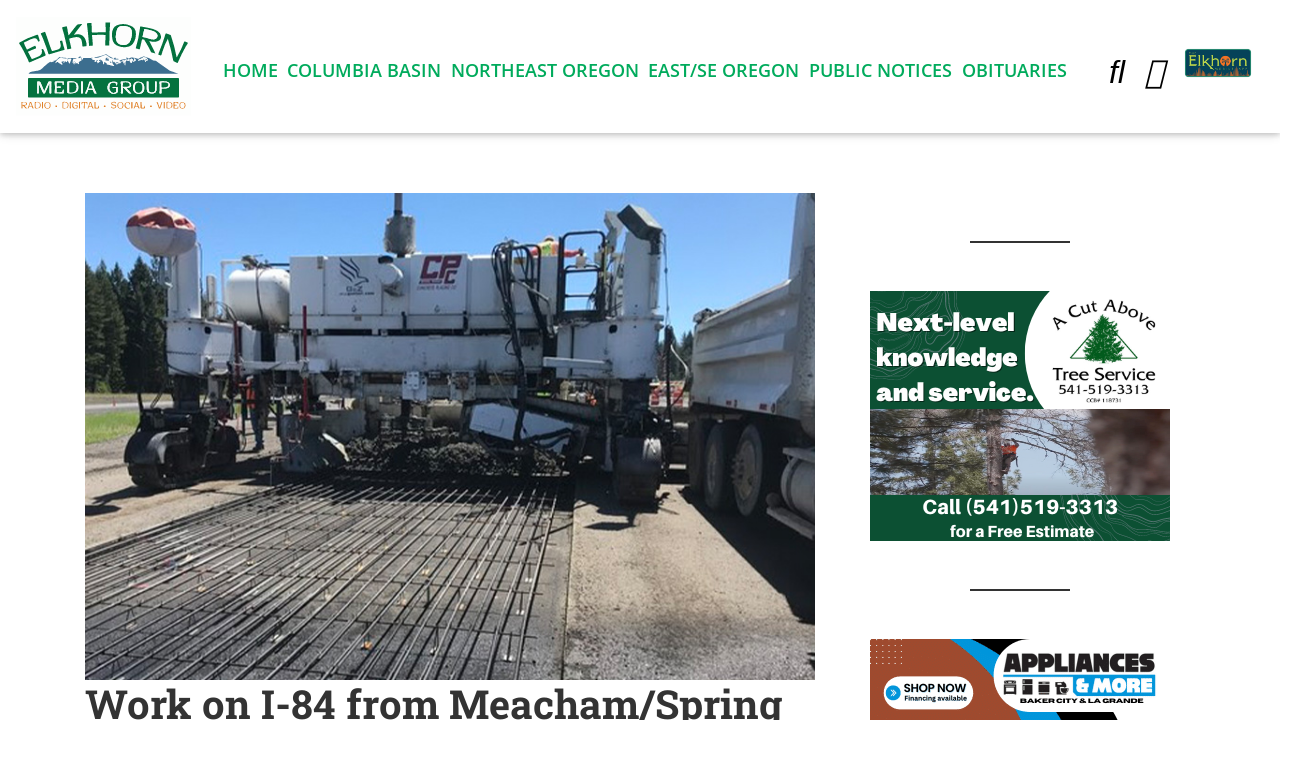

--- FILE ---
content_type: text/html; charset=UTF-8
request_url: https://elkhornmediagroup.com/work-on-i-84-from-meacham-spring-creek-continues/
body_size: 46449
content:
 
 <!DOCTYPE html>
<html lang="en-US" >

<head><meta charset="utf-8"><script>if(navigator.userAgent.match(/MSIE|Internet Explorer/i)||navigator.userAgent.match(/Trident\/7\..*?rv:11/i)){var href=document.location.href;if(!href.match(/[?&]nowprocket/)){if(href.indexOf("?")==-1){if(href.indexOf("#")==-1){document.location.href=href+"?nowprocket=1"}else{document.location.href=href.replace("#","?nowprocket=1#")}}else{if(href.indexOf("#")==-1){document.location.href=href+"&nowprocket=1"}else{document.location.href=href.replace("#","&nowprocket=1#")}}}}</script><script>(()=>{class RocketLazyLoadScripts{constructor(){this.v="2.0.4",this.userEvents=["keydown","keyup","mousedown","mouseup","mousemove","mouseover","mouseout","touchmove","touchstart","touchend","touchcancel","wheel","click","dblclick","input"],this.attributeEvents=["onblur","onclick","oncontextmenu","ondblclick","onfocus","onmousedown","onmouseenter","onmouseleave","onmousemove","onmouseout","onmouseover","onmouseup","onmousewheel","onscroll","onsubmit"]}async t(){this.i(),this.o(),/iP(ad|hone)/.test(navigator.userAgent)&&this.h(),this.u(),this.l(this),this.m(),this.k(this),this.p(this),this._(),await Promise.all([this.R(),this.L()]),this.lastBreath=Date.now(),this.S(this),this.P(),this.D(),this.O(),this.M(),await this.C(this.delayedScripts.normal),await this.C(this.delayedScripts.defer),await this.C(this.delayedScripts.async),await this.T(),await this.F(),await this.j(),await this.A(),window.dispatchEvent(new Event("rocket-allScriptsLoaded")),this.everythingLoaded=!0,this.lastTouchEnd&&await new Promise(t=>setTimeout(t,500-Date.now()+this.lastTouchEnd)),this.I(),this.H(),this.U(),this.W()}i(){this.CSPIssue=sessionStorage.getItem("rocketCSPIssue"),document.addEventListener("securitypolicyviolation",t=>{this.CSPIssue||"script-src-elem"!==t.violatedDirective||"data"!==t.blockedURI||(this.CSPIssue=!0,sessionStorage.setItem("rocketCSPIssue",!0))},{isRocket:!0})}o(){window.addEventListener("pageshow",t=>{this.persisted=t.persisted,this.realWindowLoadedFired=!0},{isRocket:!0}),window.addEventListener("pagehide",()=>{this.onFirstUserAction=null},{isRocket:!0})}h(){let t;function e(e){t=e}window.addEventListener("touchstart",e,{isRocket:!0}),window.addEventListener("touchend",function i(o){o.changedTouches[0]&&t.changedTouches[0]&&Math.abs(o.changedTouches[0].pageX-t.changedTouches[0].pageX)<10&&Math.abs(o.changedTouches[0].pageY-t.changedTouches[0].pageY)<10&&o.timeStamp-t.timeStamp<200&&(window.removeEventListener("touchstart",e,{isRocket:!0}),window.removeEventListener("touchend",i,{isRocket:!0}),"INPUT"===o.target.tagName&&"text"===o.target.type||(o.target.dispatchEvent(new TouchEvent("touchend",{target:o.target,bubbles:!0})),o.target.dispatchEvent(new MouseEvent("mouseover",{target:o.target,bubbles:!0})),o.target.dispatchEvent(new PointerEvent("click",{target:o.target,bubbles:!0,cancelable:!0,detail:1,clientX:o.changedTouches[0].clientX,clientY:o.changedTouches[0].clientY})),event.preventDefault()))},{isRocket:!0})}q(t){this.userActionTriggered||("mousemove"!==t.type||this.firstMousemoveIgnored?"keyup"===t.type||"mouseover"===t.type||"mouseout"===t.type||(this.userActionTriggered=!0,this.onFirstUserAction&&this.onFirstUserAction()):this.firstMousemoveIgnored=!0),"click"===t.type&&t.preventDefault(),t.stopPropagation(),t.stopImmediatePropagation(),"touchstart"===this.lastEvent&&"touchend"===t.type&&(this.lastTouchEnd=Date.now()),"click"===t.type&&(this.lastTouchEnd=0),this.lastEvent=t.type,t.composedPath&&t.composedPath()[0].getRootNode()instanceof ShadowRoot&&(t.rocketTarget=t.composedPath()[0]),this.savedUserEvents.push(t)}u(){this.savedUserEvents=[],this.userEventHandler=this.q.bind(this),this.userEvents.forEach(t=>window.addEventListener(t,this.userEventHandler,{passive:!1,isRocket:!0})),document.addEventListener("visibilitychange",this.userEventHandler,{isRocket:!0})}U(){this.userEvents.forEach(t=>window.removeEventListener(t,this.userEventHandler,{passive:!1,isRocket:!0})),document.removeEventListener("visibilitychange",this.userEventHandler,{isRocket:!0}),this.savedUserEvents.forEach(t=>{(t.rocketTarget||t.target).dispatchEvent(new window[t.constructor.name](t.type,t))})}m(){const t="return false",e=Array.from(this.attributeEvents,t=>"data-rocket-"+t),i="["+this.attributeEvents.join("],[")+"]",o="[data-rocket-"+this.attributeEvents.join("],[data-rocket-")+"]",s=(e,i,o)=>{o&&o!==t&&(e.setAttribute("data-rocket-"+i,o),e["rocket"+i]=new Function("event",o),e.setAttribute(i,t))};new MutationObserver(t=>{for(const n of t)"attributes"===n.type&&(n.attributeName.startsWith("data-rocket-")||this.everythingLoaded?n.attributeName.startsWith("data-rocket-")&&this.everythingLoaded&&this.N(n.target,n.attributeName.substring(12)):s(n.target,n.attributeName,n.target.getAttribute(n.attributeName))),"childList"===n.type&&n.addedNodes.forEach(t=>{if(t.nodeType===Node.ELEMENT_NODE)if(this.everythingLoaded)for(const i of[t,...t.querySelectorAll(o)])for(const t of i.getAttributeNames())e.includes(t)&&this.N(i,t.substring(12));else for(const e of[t,...t.querySelectorAll(i)])for(const t of e.getAttributeNames())this.attributeEvents.includes(t)&&s(e,t,e.getAttribute(t))})}).observe(document,{subtree:!0,childList:!0,attributeFilter:[...this.attributeEvents,...e]})}I(){this.attributeEvents.forEach(t=>{document.querySelectorAll("[data-rocket-"+t+"]").forEach(e=>{this.N(e,t)})})}N(t,e){const i=t.getAttribute("data-rocket-"+e);i&&(t.setAttribute(e,i),t.removeAttribute("data-rocket-"+e))}k(t){Object.defineProperty(HTMLElement.prototype,"onclick",{get(){return this.rocketonclick||null},set(e){this.rocketonclick=e,this.setAttribute(t.everythingLoaded?"onclick":"data-rocket-onclick","this.rocketonclick(event)")}})}S(t){function e(e,i){let o=e[i];e[i]=null,Object.defineProperty(e,i,{get:()=>o,set(s){t.everythingLoaded?o=s:e["rocket"+i]=o=s}})}e(document,"onreadystatechange"),e(window,"onload"),e(window,"onpageshow");try{Object.defineProperty(document,"readyState",{get:()=>t.rocketReadyState,set(e){t.rocketReadyState=e},configurable:!0}),document.readyState="loading"}catch(t){console.log("WPRocket DJE readyState conflict, bypassing")}}l(t){this.originalAddEventListener=EventTarget.prototype.addEventListener,this.originalRemoveEventListener=EventTarget.prototype.removeEventListener,this.savedEventListeners=[],EventTarget.prototype.addEventListener=function(e,i,o){o&&o.isRocket||!t.B(e,this)&&!t.userEvents.includes(e)||t.B(e,this)&&!t.userActionTriggered||e.startsWith("rocket-")||t.everythingLoaded?t.originalAddEventListener.call(this,e,i,o):(t.savedEventListeners.push({target:this,remove:!1,type:e,func:i,options:o}),"mouseenter"!==e&&"mouseleave"!==e||t.originalAddEventListener.call(this,e,t.savedUserEvents.push,o))},EventTarget.prototype.removeEventListener=function(e,i,o){o&&o.isRocket||!t.B(e,this)&&!t.userEvents.includes(e)||t.B(e,this)&&!t.userActionTriggered||e.startsWith("rocket-")||t.everythingLoaded?t.originalRemoveEventListener.call(this,e,i,o):t.savedEventListeners.push({target:this,remove:!0,type:e,func:i,options:o})}}J(t,e){this.savedEventListeners=this.savedEventListeners.filter(i=>{let o=i.type,s=i.target||window;return e!==o||t!==s||(this.B(o,s)&&(i.type="rocket-"+o),this.$(i),!1)})}H(){EventTarget.prototype.addEventListener=this.originalAddEventListener,EventTarget.prototype.removeEventListener=this.originalRemoveEventListener,this.savedEventListeners.forEach(t=>this.$(t))}$(t){t.remove?this.originalRemoveEventListener.call(t.target,t.type,t.func,t.options):this.originalAddEventListener.call(t.target,t.type,t.func,t.options)}p(t){let e;function i(e){return t.everythingLoaded?e:e.split(" ").map(t=>"load"===t||t.startsWith("load.")?"rocket-jquery-load":t).join(" ")}function o(o){function s(e){const s=o.fn[e];o.fn[e]=o.fn.init.prototype[e]=function(){return this[0]===window&&t.userActionTriggered&&("string"==typeof arguments[0]||arguments[0]instanceof String?arguments[0]=i(arguments[0]):"object"==typeof arguments[0]&&Object.keys(arguments[0]).forEach(t=>{const e=arguments[0][t];delete arguments[0][t],arguments[0][i(t)]=e})),s.apply(this,arguments),this}}if(o&&o.fn&&!t.allJQueries.includes(o)){const e={DOMContentLoaded:[],"rocket-DOMContentLoaded":[]};for(const t in e)document.addEventListener(t,()=>{e[t].forEach(t=>t())},{isRocket:!0});o.fn.ready=o.fn.init.prototype.ready=function(i){function s(){parseInt(o.fn.jquery)>2?setTimeout(()=>i.bind(document)(o)):i.bind(document)(o)}return"function"==typeof i&&(t.realDomReadyFired?!t.userActionTriggered||t.fauxDomReadyFired?s():e["rocket-DOMContentLoaded"].push(s):e.DOMContentLoaded.push(s)),o([])},s("on"),s("one"),s("off"),t.allJQueries.push(o)}e=o}t.allJQueries=[],o(window.jQuery),Object.defineProperty(window,"jQuery",{get:()=>e,set(t){o(t)}})}P(){const t=new Map;document.write=document.writeln=function(e){const i=document.currentScript,o=document.createRange(),s=i.parentElement;let n=t.get(i);void 0===n&&(n=i.nextSibling,t.set(i,n));const c=document.createDocumentFragment();o.setStart(c,0),c.appendChild(o.createContextualFragment(e)),s.insertBefore(c,n)}}async R(){return new Promise(t=>{this.userActionTriggered?t():this.onFirstUserAction=t})}async L(){return new Promise(t=>{document.addEventListener("DOMContentLoaded",()=>{this.realDomReadyFired=!0,t()},{isRocket:!0})})}async j(){return this.realWindowLoadedFired?Promise.resolve():new Promise(t=>{window.addEventListener("load",t,{isRocket:!0})})}M(){this.pendingScripts=[];this.scriptsMutationObserver=new MutationObserver(t=>{for(const e of t)e.addedNodes.forEach(t=>{"SCRIPT"!==t.tagName||t.noModule||t.isWPRocket||this.pendingScripts.push({script:t,promise:new Promise(e=>{const i=()=>{const i=this.pendingScripts.findIndex(e=>e.script===t);i>=0&&this.pendingScripts.splice(i,1),e()};t.addEventListener("load",i,{isRocket:!0}),t.addEventListener("error",i,{isRocket:!0}),setTimeout(i,1e3)})})})}),this.scriptsMutationObserver.observe(document,{childList:!0,subtree:!0})}async F(){await this.X(),this.pendingScripts.length?(await this.pendingScripts[0].promise,await this.F()):this.scriptsMutationObserver.disconnect()}D(){this.delayedScripts={normal:[],async:[],defer:[]},document.querySelectorAll("script[type$=rocketlazyloadscript]").forEach(t=>{t.hasAttribute("data-rocket-src")?t.hasAttribute("async")&&!1!==t.async?this.delayedScripts.async.push(t):t.hasAttribute("defer")&&!1!==t.defer||"module"===t.getAttribute("data-rocket-type")?this.delayedScripts.defer.push(t):this.delayedScripts.normal.push(t):this.delayedScripts.normal.push(t)})}async _(){await this.L();let t=[];document.querySelectorAll("script[type$=rocketlazyloadscript][data-rocket-src]").forEach(e=>{let i=e.getAttribute("data-rocket-src");if(i&&!i.startsWith("data:")){i.startsWith("//")&&(i=location.protocol+i);try{const o=new URL(i).origin;o!==location.origin&&t.push({src:o,crossOrigin:e.crossOrigin||"module"===e.getAttribute("data-rocket-type")})}catch(t){}}}),t=[...new Map(t.map(t=>[JSON.stringify(t),t])).values()],this.Y(t,"preconnect")}async G(t){if(await this.K(),!0!==t.noModule||!("noModule"in HTMLScriptElement.prototype))return new Promise(e=>{let i;function o(){(i||t).setAttribute("data-rocket-status","executed"),e()}try{if(navigator.userAgent.includes("Firefox/")||""===navigator.vendor||this.CSPIssue)i=document.createElement("script"),[...t.attributes].forEach(t=>{let e=t.nodeName;"type"!==e&&("data-rocket-type"===e&&(e="type"),"data-rocket-src"===e&&(e="src"),i.setAttribute(e,t.nodeValue))}),t.text&&(i.text=t.text),t.nonce&&(i.nonce=t.nonce),i.hasAttribute("src")?(i.addEventListener("load",o,{isRocket:!0}),i.addEventListener("error",()=>{i.setAttribute("data-rocket-status","failed-network"),e()},{isRocket:!0}),setTimeout(()=>{i.isConnected||e()},1)):(i.text=t.text,o()),i.isWPRocket=!0,t.parentNode.replaceChild(i,t);else{const i=t.getAttribute("data-rocket-type"),s=t.getAttribute("data-rocket-src");i?(t.type=i,t.removeAttribute("data-rocket-type")):t.removeAttribute("type"),t.addEventListener("load",o,{isRocket:!0}),t.addEventListener("error",i=>{this.CSPIssue&&i.target.src.startsWith("data:")?(console.log("WPRocket: CSP fallback activated"),t.removeAttribute("src"),this.G(t).then(e)):(t.setAttribute("data-rocket-status","failed-network"),e())},{isRocket:!0}),s?(t.fetchPriority="high",t.removeAttribute("data-rocket-src"),t.src=s):t.src="data:text/javascript;base64,"+window.btoa(unescape(encodeURIComponent(t.text)))}}catch(i){t.setAttribute("data-rocket-status","failed-transform"),e()}});t.setAttribute("data-rocket-status","skipped")}async C(t){const e=t.shift();return e?(e.isConnected&&await this.G(e),this.C(t)):Promise.resolve()}O(){this.Y([...this.delayedScripts.normal,...this.delayedScripts.defer,...this.delayedScripts.async],"preload")}Y(t,e){this.trash=this.trash||[];let i=!0;var o=document.createDocumentFragment();t.forEach(t=>{const s=t.getAttribute&&t.getAttribute("data-rocket-src")||t.src;if(s&&!s.startsWith("data:")){const n=document.createElement("link");n.href=s,n.rel=e,"preconnect"!==e&&(n.as="script",n.fetchPriority=i?"high":"low"),t.getAttribute&&"module"===t.getAttribute("data-rocket-type")&&(n.crossOrigin=!0),t.crossOrigin&&(n.crossOrigin=t.crossOrigin),t.integrity&&(n.integrity=t.integrity),t.nonce&&(n.nonce=t.nonce),o.appendChild(n),this.trash.push(n),i=!1}}),document.head.appendChild(o)}W(){this.trash.forEach(t=>t.remove())}async T(){try{document.readyState="interactive"}catch(t){}this.fauxDomReadyFired=!0;try{await this.K(),this.J(document,"readystatechange"),document.dispatchEvent(new Event("rocket-readystatechange")),await this.K(),document.rocketonreadystatechange&&document.rocketonreadystatechange(),await this.K(),this.J(document,"DOMContentLoaded"),document.dispatchEvent(new Event("rocket-DOMContentLoaded")),await this.K(),this.J(window,"DOMContentLoaded"),window.dispatchEvent(new Event("rocket-DOMContentLoaded"))}catch(t){console.error(t)}}async A(){try{document.readyState="complete"}catch(t){}try{await this.K(),this.J(document,"readystatechange"),document.dispatchEvent(new Event("rocket-readystatechange")),await this.K(),document.rocketonreadystatechange&&document.rocketonreadystatechange(),await this.K(),this.J(window,"load"),window.dispatchEvent(new Event("rocket-load")),await this.K(),window.rocketonload&&window.rocketonload(),await this.K(),this.allJQueries.forEach(t=>t(window).trigger("rocket-jquery-load")),await this.K(),this.J(window,"pageshow");const t=new Event("rocket-pageshow");t.persisted=this.persisted,window.dispatchEvent(t),await this.K(),window.rocketonpageshow&&window.rocketonpageshow({persisted:this.persisted})}catch(t){console.error(t)}}async K(){Date.now()-this.lastBreath>45&&(await this.X(),this.lastBreath=Date.now())}async X(){return document.hidden?new Promise(t=>setTimeout(t)):new Promise(t=>requestAnimationFrame(t))}B(t,e){return e===document&&"readystatechange"===t||(e===document&&"DOMContentLoaded"===t||(e===window&&"DOMContentLoaded"===t||(e===window&&"load"===t||e===window&&"pageshow"===t)))}static run(){(new RocketLazyLoadScripts).t()}}RocketLazyLoadScripts.run()})();</script>
    
    <meta name="viewport" content="width=device-width, initial-scale=1, shrink-to-fit=no">
    <meta http-equiv="x-ua-compatible" content="ie=edge">
   

    <link rel="icon" href="https://elkhornmediagroup.com/wp-content/themes/elkhorn/images/favicon.svg">
      
      

        <title>
            Work on I-84 from Meacham/Spring Creek continues - Elkhorn Media Group            
        </title>
<link data-rocket-prefetch href="https://www.google-analytics.com" rel="dns-prefetch">
<link data-rocket-prefetch href="https://www.googletagmanager.com" rel="dns-prefetch">
<link data-rocket-prefetch href="https://bucket-elkhorn-media.s3.us-west-2.amazonaws.com" rel="dns-prefetch">
<link crossorigin data-rocket-preload as="font" href="https://elkhornmediagroup.com/wp-content/cache/fonts/1/google-fonts/fonts/s/opensans/v44/memtYaGs126MiZpBA-UFUIcVXSCEkx2cmqvXlWqWuU6F.woff2" rel="preload">
<link crossorigin data-rocket-preload as="font" href="https://elkhornmediagroup.com/wp-content/cache/fonts/1/google-fonts/fonts/s/robotoslab/v36/BngMUXZYTXPIvIBgJJSb6ufN5qU.woff2" rel="preload">
<style id="wpr-usedcss">img:is([sizes=auto i],[sizes^="auto," i]){contain-intrinsic-size:3000px 1500px}img.emoji{display:inline!important;border:none!important;box-shadow:none!important;height:1em!important;width:1em!important;margin:0 .07em!important;vertical-align:-.1em!important;background:0 0!important;padding:0!important}:where(.wp-block-button__link){border-radius:9999px;box-shadow:none;padding:calc(.667em + 2px) calc(1.333em + 2px);text-decoration:none}:root :where(.wp-block-button .wp-block-button__link.is-style-outline),:root :where(.wp-block-button.is-style-outline>.wp-block-button__link){border:2px solid;padding:.667em 1.333em}:root :where(.wp-block-button .wp-block-button__link.is-style-outline:not(.has-text-color)),:root :where(.wp-block-button.is-style-outline>.wp-block-button__link:not(.has-text-color)){color:currentColor}:root :where(.wp-block-button .wp-block-button__link.is-style-outline:not(.has-background)),:root :where(.wp-block-button.is-style-outline>.wp-block-button__link:not(.has-background)){background-color:initial;background-image:none}:where(.wp-block-calendar table:not(.has-background) th){background:#ddd}:where(.wp-block-columns){margin-bottom:1.75em}:where(.wp-block-columns.has-background){padding:1.25em 2.375em}:where(.wp-block-post-comments input[type=submit]){border:none}:where(.wp-block-cover-image:not(.has-text-color)),:where(.wp-block-cover:not(.has-text-color)){color:#fff}:where(.wp-block-cover-image.is-light:not(.has-text-color)),:where(.wp-block-cover.is-light:not(.has-text-color)){color:#000}:root :where(.wp-block-cover h1:not(.has-text-color)),:root :where(.wp-block-cover h2:not(.has-text-color)),:root :where(.wp-block-cover h3:not(.has-text-color)),:root :where(.wp-block-cover h4:not(.has-text-color)),:root :where(.wp-block-cover h5:not(.has-text-color)),:root :where(.wp-block-cover h6:not(.has-text-color)),:root :where(.wp-block-cover p:not(.has-text-color)){color:inherit}:where(.wp-block-file){margin-bottom:1.5em}:where(.wp-block-file__button){border-radius:2em;display:inline-block;padding:.5em 1em}:where(.wp-block-file__button):is(a):active,:where(.wp-block-file__button):is(a):focus,:where(.wp-block-file__button):is(a):hover,:where(.wp-block-file__button):is(a):visited{box-shadow:none;color:#fff;opacity:.85;text-decoration:none}:where(.wp-block-group.wp-block-group-is-layout-constrained){position:relative}:root :where(.wp-block-image.is-style-rounded img,.wp-block-image .is-style-rounded img){border-radius:9999px}:where(.wp-block-latest-comments:not([style*=line-height] .wp-block-latest-comments__comment)){line-height:1.1}:where(.wp-block-latest-comments:not([style*=line-height] .wp-block-latest-comments__comment-excerpt p)){line-height:1.8}:root :where(.wp-block-latest-posts.is-grid){padding:0}:root :where(.wp-block-latest-posts.wp-block-latest-posts__list){padding-left:0}ol,ul{box-sizing:border-box}:root :where(.wp-block-list.has-background){padding:1.25em 2.375em}:where(.wp-block-navigation.has-background .wp-block-navigation-item a:not(.wp-element-button)),:where(.wp-block-navigation.has-background .wp-block-navigation-submenu a:not(.wp-element-button)){padding:.5em 1em}:where(.wp-block-navigation .wp-block-navigation__submenu-container .wp-block-navigation-item a:not(.wp-element-button)),:where(.wp-block-navigation .wp-block-navigation__submenu-container .wp-block-navigation-submenu a:not(.wp-element-button)),:where(.wp-block-navigation .wp-block-navigation__submenu-container .wp-block-navigation-submenu button.wp-block-navigation-item__content),:where(.wp-block-navigation .wp-block-navigation__submenu-container .wp-block-pages-list__item button.wp-block-navigation-item__content){padding:.5em 1em}:root :where(p.has-background){padding:1.25em 2.375em}:where(p.has-text-color:not(.has-link-color)) a{color:inherit}:where(.wp-block-post-comments-form) input:not([type=submit]),:where(.wp-block-post-comments-form) textarea{border:1px solid #949494;font-family:inherit;font-size:1em}:where(.wp-block-post-comments-form) input:where(:not([type=submit]):not([type=checkbox])),:where(.wp-block-post-comments-form) textarea{padding:calc(.667em + 2px)}:where(.wp-block-post-excerpt){box-sizing:border-box;margin-bottom:var(--wp--style--block-gap);margin-top:var(--wp--style--block-gap)}:where(.wp-block-preformatted.has-background){padding:1.25em 2.375em}:where(.wp-block-search__button){border:1px solid #ccc;padding:6px 10px}:where(.wp-block-search__input){font-family:inherit;font-size:inherit;font-style:inherit;font-weight:inherit;letter-spacing:inherit;line-height:inherit;text-transform:inherit}:where(.wp-block-search__button-inside .wp-block-search__inside-wrapper){border:1px solid #949494;box-sizing:border-box;padding:4px}:where(.wp-block-search__button-inside .wp-block-search__inside-wrapper) .wp-block-search__input{border:none;border-radius:0;padding:0 4px}:where(.wp-block-search__button-inside .wp-block-search__inside-wrapper) .wp-block-search__input:focus{outline:0}:where(.wp-block-search__button-inside .wp-block-search__inside-wrapper) :where(.wp-block-search__button){padding:4px 8px}.wp-block-separator{border:none;border-top:2px solid}:root :where(.wp-block-separator.is-style-dots){height:auto;line-height:1;text-align:center}:root :where(.wp-block-separator.is-style-dots):before{color:currentColor;content:"···";font-family:serif;font-size:1.5em;letter-spacing:2em;padding-left:2em}:root :where(.wp-block-site-logo.is-style-rounded){border-radius:9999px}:where(.wp-block-social-links:not(.is-style-logos-only)) .wp-social-link{background-color:#f0f0f0;color:#444}:where(.wp-block-social-links:not(.is-style-logos-only)) .wp-social-link-amazon{background-color:#f90;color:#fff}:where(.wp-block-social-links:not(.is-style-logos-only)) .wp-social-link-bandcamp{background-color:#1ea0c3;color:#fff}:where(.wp-block-social-links:not(.is-style-logos-only)) .wp-social-link-behance{background-color:#0757fe;color:#fff}:where(.wp-block-social-links:not(.is-style-logos-only)) .wp-social-link-bluesky{background-color:#0a7aff;color:#fff}:where(.wp-block-social-links:not(.is-style-logos-only)) .wp-social-link-codepen{background-color:#1e1f26;color:#fff}:where(.wp-block-social-links:not(.is-style-logos-only)) .wp-social-link-deviantart{background-color:#02e49b;color:#fff}:where(.wp-block-social-links:not(.is-style-logos-only)) .wp-social-link-discord{background-color:#5865f2;color:#fff}:where(.wp-block-social-links:not(.is-style-logos-only)) .wp-social-link-dribbble{background-color:#e94c89;color:#fff}:where(.wp-block-social-links:not(.is-style-logos-only)) .wp-social-link-dropbox{background-color:#4280ff;color:#fff}:where(.wp-block-social-links:not(.is-style-logos-only)) .wp-social-link-etsy{background-color:#f45800;color:#fff}:where(.wp-block-social-links:not(.is-style-logos-only)) .wp-social-link-facebook{background-color:#0866ff;color:#fff}:where(.wp-block-social-links:not(.is-style-logos-only)) .wp-social-link-fivehundredpx{background-color:#000;color:#fff}:where(.wp-block-social-links:not(.is-style-logos-only)) .wp-social-link-flickr{background-color:#0461dd;color:#fff}:where(.wp-block-social-links:not(.is-style-logos-only)) .wp-social-link-foursquare{background-color:#e65678;color:#fff}:where(.wp-block-social-links:not(.is-style-logos-only)) .wp-social-link-github{background-color:#24292d;color:#fff}:where(.wp-block-social-links:not(.is-style-logos-only)) .wp-social-link-goodreads{background-color:#eceadd;color:#382110}:where(.wp-block-social-links:not(.is-style-logos-only)) .wp-social-link-google{background-color:#ea4434;color:#fff}:where(.wp-block-social-links:not(.is-style-logos-only)) .wp-social-link-gravatar{background-color:#1d4fc4;color:#fff}:where(.wp-block-social-links:not(.is-style-logos-only)) .wp-social-link-instagram{background-color:#f00075;color:#fff}:where(.wp-block-social-links:not(.is-style-logos-only)) .wp-social-link-lastfm{background-color:#e21b24;color:#fff}:where(.wp-block-social-links:not(.is-style-logos-only)) .wp-social-link-linkedin{background-color:#0d66c2;color:#fff}:where(.wp-block-social-links:not(.is-style-logos-only)) .wp-social-link-mastodon{background-color:#3288d4;color:#fff}:where(.wp-block-social-links:not(.is-style-logos-only)) .wp-social-link-medium{background-color:#000;color:#fff}:where(.wp-block-social-links:not(.is-style-logos-only)) .wp-social-link-meetup{background-color:#f6405f;color:#fff}:where(.wp-block-social-links:not(.is-style-logos-only)) .wp-social-link-patreon{background-color:#000;color:#fff}:where(.wp-block-social-links:not(.is-style-logos-only)) .wp-social-link-pinterest{background-color:#e60122;color:#fff}:where(.wp-block-social-links:not(.is-style-logos-only)) .wp-social-link-pocket{background-color:#ef4155;color:#fff}:where(.wp-block-social-links:not(.is-style-logos-only)) .wp-social-link-reddit{background-color:#ff4500;color:#fff}:where(.wp-block-social-links:not(.is-style-logos-only)) .wp-social-link-skype{background-color:#0478d7;color:#fff}:where(.wp-block-social-links:not(.is-style-logos-only)) .wp-social-link-snapchat{background-color:#fefc00;color:#fff;stroke:#000}:where(.wp-block-social-links:not(.is-style-logos-only)) .wp-social-link-soundcloud{background-color:#ff5600;color:#fff}:where(.wp-block-social-links:not(.is-style-logos-only)) .wp-social-link-spotify{background-color:#1bd760;color:#fff}:where(.wp-block-social-links:not(.is-style-logos-only)) .wp-social-link-telegram{background-color:#2aabee;color:#fff}:where(.wp-block-social-links:not(.is-style-logos-only)) .wp-social-link-threads{background-color:#000;color:#fff}:where(.wp-block-social-links:not(.is-style-logos-only)) .wp-social-link-tiktok{background-color:#000;color:#fff}:where(.wp-block-social-links:not(.is-style-logos-only)) .wp-social-link-tumblr{background-color:#011835;color:#fff}:where(.wp-block-social-links:not(.is-style-logos-only)) .wp-social-link-twitch{background-color:#6440a4;color:#fff}:where(.wp-block-social-links:not(.is-style-logos-only)) .wp-social-link-twitter{background-color:#1da1f2;color:#fff}:where(.wp-block-social-links:not(.is-style-logos-only)) .wp-social-link-vimeo{background-color:#1eb7ea;color:#fff}:where(.wp-block-social-links:not(.is-style-logos-only)) .wp-social-link-vk{background-color:#4680c2;color:#fff}:where(.wp-block-social-links:not(.is-style-logos-only)) .wp-social-link-wordpress{background-color:#3499cd;color:#fff}:where(.wp-block-social-links:not(.is-style-logos-only)) .wp-social-link-whatsapp{background-color:#25d366;color:#fff}:where(.wp-block-social-links:not(.is-style-logos-only)) .wp-social-link-x{background-color:#000;color:#fff}:where(.wp-block-social-links:not(.is-style-logos-only)) .wp-social-link-yelp{background-color:#d32422;color:#fff}:where(.wp-block-social-links:not(.is-style-logos-only)) .wp-social-link-youtube{background-color:red;color:#fff}:where(.wp-block-social-links.is-style-logos-only) .wp-social-link{background:0 0}:where(.wp-block-social-links.is-style-logos-only) .wp-social-link svg{height:1.25em;width:1.25em}:where(.wp-block-social-links.is-style-logos-only) .wp-social-link-amazon{color:#f90}:where(.wp-block-social-links.is-style-logos-only) .wp-social-link-bandcamp{color:#1ea0c3}:where(.wp-block-social-links.is-style-logos-only) .wp-social-link-behance{color:#0757fe}:where(.wp-block-social-links.is-style-logos-only) .wp-social-link-bluesky{color:#0a7aff}:where(.wp-block-social-links.is-style-logos-only) .wp-social-link-codepen{color:#1e1f26}:where(.wp-block-social-links.is-style-logos-only) .wp-social-link-deviantart{color:#02e49b}:where(.wp-block-social-links.is-style-logos-only) .wp-social-link-discord{color:#5865f2}:where(.wp-block-social-links.is-style-logos-only) .wp-social-link-dribbble{color:#e94c89}:where(.wp-block-social-links.is-style-logos-only) .wp-social-link-dropbox{color:#4280ff}:where(.wp-block-social-links.is-style-logos-only) .wp-social-link-etsy{color:#f45800}:where(.wp-block-social-links.is-style-logos-only) .wp-social-link-facebook{color:#0866ff}:where(.wp-block-social-links.is-style-logos-only) .wp-social-link-fivehundredpx{color:#000}:where(.wp-block-social-links.is-style-logos-only) .wp-social-link-flickr{color:#0461dd}:where(.wp-block-social-links.is-style-logos-only) .wp-social-link-foursquare{color:#e65678}:where(.wp-block-social-links.is-style-logos-only) .wp-social-link-github{color:#24292d}:where(.wp-block-social-links.is-style-logos-only) .wp-social-link-goodreads{color:#382110}:where(.wp-block-social-links.is-style-logos-only) .wp-social-link-google{color:#ea4434}:where(.wp-block-social-links.is-style-logos-only) .wp-social-link-gravatar{color:#1d4fc4}:where(.wp-block-social-links.is-style-logos-only) .wp-social-link-instagram{color:#f00075}:where(.wp-block-social-links.is-style-logos-only) .wp-social-link-lastfm{color:#e21b24}:where(.wp-block-social-links.is-style-logos-only) .wp-social-link-linkedin{color:#0d66c2}:where(.wp-block-social-links.is-style-logos-only) .wp-social-link-mastodon{color:#3288d4}:where(.wp-block-social-links.is-style-logos-only) .wp-social-link-medium{color:#000}:where(.wp-block-social-links.is-style-logos-only) .wp-social-link-meetup{color:#f6405f}:where(.wp-block-social-links.is-style-logos-only) .wp-social-link-patreon{color:#000}:where(.wp-block-social-links.is-style-logos-only) .wp-social-link-pinterest{color:#e60122}:where(.wp-block-social-links.is-style-logos-only) .wp-social-link-pocket{color:#ef4155}:where(.wp-block-social-links.is-style-logos-only) .wp-social-link-reddit{color:#ff4500}:where(.wp-block-social-links.is-style-logos-only) .wp-social-link-skype{color:#0478d7}:where(.wp-block-social-links.is-style-logos-only) .wp-social-link-snapchat{color:#fff;stroke:#000}:where(.wp-block-social-links.is-style-logos-only) .wp-social-link-soundcloud{color:#ff5600}:where(.wp-block-social-links.is-style-logos-only) .wp-social-link-spotify{color:#1bd760}:where(.wp-block-social-links.is-style-logos-only) .wp-social-link-telegram{color:#2aabee}:where(.wp-block-social-links.is-style-logos-only) .wp-social-link-threads{color:#000}:where(.wp-block-social-links.is-style-logos-only) .wp-social-link-tiktok{color:#000}:where(.wp-block-social-links.is-style-logos-only) .wp-social-link-tumblr{color:#011835}:where(.wp-block-social-links.is-style-logos-only) .wp-social-link-twitch{color:#6440a4}:where(.wp-block-social-links.is-style-logos-only) .wp-social-link-twitter{color:#1da1f2}:where(.wp-block-social-links.is-style-logos-only) .wp-social-link-vimeo{color:#1eb7ea}:where(.wp-block-social-links.is-style-logos-only) .wp-social-link-vk{color:#4680c2}:where(.wp-block-social-links.is-style-logos-only) .wp-social-link-whatsapp{color:#25d366}:where(.wp-block-social-links.is-style-logos-only) .wp-social-link-wordpress{color:#3499cd}:where(.wp-block-social-links.is-style-logos-only) .wp-social-link-x{color:#000}:where(.wp-block-social-links.is-style-logos-only) .wp-social-link-yelp{color:#d32422}:where(.wp-block-social-links.is-style-logos-only) .wp-social-link-youtube{color:red}:root :where(.wp-block-social-links .wp-social-link a){padding:.25em}:root :where(.wp-block-social-links.is-style-logos-only .wp-social-link a){padding:0}:root :where(.wp-block-social-links.is-style-pill-shape .wp-social-link a){padding-left:.6666666667em;padding-right:.6666666667em}:root :where(.wp-block-tag-cloud.is-style-outline){display:flex;flex-wrap:wrap;gap:1ch}:root :where(.wp-block-tag-cloud.is-style-outline a){border:1px solid;font-size:unset!important;margin-right:0;padding:1ch 2ch;text-decoration:none!important}:root :where(.wp-block-table-of-contents){box-sizing:border-box}:where(.wp-block-term-description){box-sizing:border-box;margin-bottom:var(--wp--style--block-gap);margin-top:var(--wp--style--block-gap)}:where(pre.wp-block-verse){font-family:inherit}:root{--wp--preset--font-size--normal:16px;--wp--preset--font-size--huge:42px}.screen-reader-text{border:0;clip-path:inset(50%);height:1px;margin:-1px;overflow:hidden;padding:0;position:absolute;width:1px;word-wrap:normal!important}.screen-reader-text:focus{background-color:#ddd;clip-path:none;color:#444;display:block;font-size:1em;height:auto;left:5px;line-height:normal;padding:15px 23px 14px;text-decoration:none;top:5px;width:auto;z-index:100000}html :where(.has-border-color){border-style:solid}html :where([style*=border-top-color]){border-top-style:solid}html :where([style*=border-right-color]){border-right-style:solid}html :where([style*=border-bottom-color]){border-bottom-style:solid}html :where([style*=border-left-color]){border-left-style:solid}html :where([style*=border-width]){border-style:solid}html :where([style*=border-top-width]){border-top-style:solid}html :where([style*=border-right-width]){border-right-style:solid}html :where([style*=border-bottom-width]){border-bottom-style:solid}html :where([style*=border-left-width]){border-left-style:solid}html :where(img[class*=wp-image-]){height:auto;max-width:100%}:where(figure){margin:0 0 1em}html :where(.is-position-sticky){--wp-admin--admin-bar--position-offset:var(--wp-admin--admin-bar--height,0px)}@media screen and (max-width:600px){html :where(.is-position-sticky){--wp-admin--admin-bar--position-offset:0px}}:root :where(.wp-block-image figcaption){color:#555;font-size:13px;text-align:center}:where(.wp-block-group.has-background){padding:1.25em 2.375em}.wp-block-separator{border:none;border-bottom:2px solid;margin-left:auto;margin-right:auto}.wp-block-separator.has-alpha-channel-opacity{opacity:1}.wp-block-separator:not(.is-style-wide):not(.is-style-dots){width:100px}:root :where(.wp-block-template-part.has-background){margin-bottom:0;margin-top:0;padding:1.25em 2.375em}:root{--wp-admin-theme-color:#3858e9;--wp-admin-theme-color--rgb:56,88,233;--wp-admin-theme-color-darker-10:#2145e6;--wp-admin-theme-color-darker-10--rgb:33,69,230;--wp-admin-theme-color-darker-20:#183ad6;--wp-admin-theme-color-darker-20--rgb:24,58,214;--wp-admin-border-width-focus:2px}[role=region]{position:relative}:root{--wp-admin-theme-color:#007cba;--wp-admin-theme-color--rgb:0,124,186;--wp-admin-theme-color-darker-10:#006ba1;--wp-admin-theme-color-darker-10--rgb:0,107,161;--wp-admin-theme-color-darker-20:#005a87;--wp-admin-theme-color-darker-20--rgb:0,90,135;--wp-admin-border-width-focus:2px;--wp-block-synced-color:#7a00df;--wp-block-synced-color--rgb:122,0,223;--wp-bound-block-color:var(--wp-block-synced-color)}@media (min-resolution:192dpi){:root{--wp-admin-border-width-focus:1.5px}}:where(.wp-block-popup-maker-cta-button__link){border-radius:9999px;box-shadow:none;padding:1rem 2.25rem;text-decoration:none}:root :where(.wp-block-popup-maker-cta-button){font-family:inherit;font-size:var(--wp--preset--font-size--medium);font-style:normal;line-height:inherit}:root :where(.wp-block-popup-maker-cta-button .wp-block-popup-maker-cta-button__link.is-style-outline),:root :where(.wp-block-popup-maker-cta-button.is-style-outline>.wp-block-popup-maker-cta-button__link){border:1px solid;padding:calc(1rem - 1px) calc(2.25rem - 1px)}:root :where(.wp-block-popup-maker-cta-button .wp-block-popup-maker-cta-button__link.is-style-outline:not(.has-text-color)),:root :where(.wp-block-popup-maker-cta-button.is-style-outline>.wp-block-popup-maker-cta-button__link:not(.has-text-color)){color:currentColor}:root :where(.wp-block-popup-maker-cta-button .wp-block-popup-maker-cta-button__link.is-style-outline:not(.has-background)),:root :where(.wp-block-popup-maker-cta-button.is-style-outline>.wp-block-popup-maker-cta-button__link:not(.has-background)){background-color:#0000;background-image:none}:root :where(.wp-block-popup-maker-cta-button.is-style-outline>.wp-block-popup-maker-cta-button__link.wp-block-popup-maker-cta-button__link:not(.has-background):hover){background-color:color-mix(in srgb,var(--wp--preset--color--contrast) 5%,#0000)}@supports not (background-color:color-mix(in srgb,red 50%,blue)){:where(.wp-block-popup-maker-cta-button:not(.is-style-outline))>.wp-block-popup-maker-cta-button__link:not(.is-style-outline):hover{filter:brightness(.85)}:where(.wp-block-popup-maker-cta-button.is-style-outline>.wp-block-popup-maker-cta-button__link.wp-block-popup-maker-cta-button__link:not(.has-background):hover){filter:brightness(1.05)}}:root{--wp--preset--aspect-ratio--square:1;--wp--preset--aspect-ratio--4-3:4/3;--wp--preset--aspect-ratio--3-4:3/4;--wp--preset--aspect-ratio--3-2:3/2;--wp--preset--aspect-ratio--2-3:2/3;--wp--preset--aspect-ratio--16-9:16/9;--wp--preset--aspect-ratio--9-16:9/16;--wp--preset--color--black:#000000;--wp--preset--color--cyan-bluish-gray:#abb8c3;--wp--preset--color--white:#ffffff;--wp--preset--color--pale-pink:#f78da7;--wp--preset--color--vivid-red:#cf2e2e;--wp--preset--color--luminous-vivid-orange:#ff6900;--wp--preset--color--luminous-vivid-amber:#fcb900;--wp--preset--color--light-green-cyan:#7bdcb5;--wp--preset--color--vivid-green-cyan:#00d084;--wp--preset--color--pale-cyan-blue:#8ed1fc;--wp--preset--color--vivid-cyan-blue:#0693e3;--wp--preset--color--vivid-purple:#9b51e0;--wp--preset--gradient--vivid-cyan-blue-to-vivid-purple:linear-gradient(135deg,rgba(6, 147, 227, 1) 0%,rgb(155, 81, 224) 100%);--wp--preset--gradient--light-green-cyan-to-vivid-green-cyan:linear-gradient(135deg,rgb(122, 220, 180) 0%,rgb(0, 208, 130) 100%);--wp--preset--gradient--luminous-vivid-amber-to-luminous-vivid-orange:linear-gradient(135deg,rgba(252, 185, 0, 1) 0%,rgba(255, 105, 0, 1) 100%);--wp--preset--gradient--luminous-vivid-orange-to-vivid-red:linear-gradient(135deg,rgba(255, 105, 0, 1) 0%,rgb(207, 46, 46) 100%);--wp--preset--gradient--very-light-gray-to-cyan-bluish-gray:linear-gradient(135deg,rgb(238, 238, 238) 0%,rgb(169, 184, 195) 100%);--wp--preset--gradient--cool-to-warm-spectrum:linear-gradient(135deg,rgb(74, 234, 220) 0%,rgb(151, 120, 209) 20%,rgb(207, 42, 186) 40%,rgb(238, 44, 130) 60%,rgb(251, 105, 98) 80%,rgb(254, 248, 76) 100%);--wp--preset--gradient--blush-light-purple:linear-gradient(135deg,rgb(255, 206, 236) 0%,rgb(152, 150, 240) 100%);--wp--preset--gradient--blush-bordeaux:linear-gradient(135deg,rgb(254, 205, 165) 0%,rgb(254, 45, 45) 50%,rgb(107, 0, 62) 100%);--wp--preset--gradient--luminous-dusk:linear-gradient(135deg,rgb(255, 203, 112) 0%,rgb(199, 81, 192) 50%,rgb(65, 88, 208) 100%);--wp--preset--gradient--pale-ocean:linear-gradient(135deg,rgb(255, 245, 203) 0%,rgb(182, 227, 212) 50%,rgb(51, 167, 181) 100%);--wp--preset--gradient--electric-grass:linear-gradient(135deg,rgb(202, 248, 128) 0%,rgb(113, 206, 126) 100%);--wp--preset--gradient--midnight:linear-gradient(135deg,rgb(2, 3, 129) 0%,rgb(40, 116, 252) 100%);--wp--preset--font-size--small:13px;--wp--preset--font-size--medium:20px;--wp--preset--font-size--large:36px;--wp--preset--font-size--x-large:42px;--wp--preset--spacing--20:0.44rem;--wp--preset--spacing--30:0.67rem;--wp--preset--spacing--40:1rem;--wp--preset--spacing--50:1.5rem;--wp--preset--spacing--60:2.25rem;--wp--preset--spacing--70:3.38rem;--wp--preset--spacing--80:5.06rem;--wp--preset--shadow--natural:6px 6px 9px rgba(0, 0, 0, .2);--wp--preset--shadow--deep:12px 12px 50px rgba(0, 0, 0, .4);--wp--preset--shadow--sharp:6px 6px 0px rgba(0, 0, 0, .2);--wp--preset--shadow--outlined:6px 6px 0px -3px rgba(255, 255, 255, 1),6px 6px rgba(0, 0, 0, 1);--wp--preset--shadow--crisp:6px 6px 0px rgba(0, 0, 0, 1)}:where(.is-layout-flex){gap:.5em}:where(.is-layout-grid){gap:.5em}:where(.wp-block-post-template.is-layout-flex){gap:1.25em}:where(.wp-block-post-template.is-layout-grid){gap:1.25em}:where(.wp-block-columns.is-layout-flex){gap:2em}:where(.wp-block-columns.is-layout-grid){gap:2em}:root :where(.wp-block-pullquote){font-size:1.5em;line-height:1.6}#cff:after,.cff-lightbox-dataContainer:after,.cff-lightbox-outerContainer:after,.cff-wrapper:after{content:"";display:table;clear:both}#cff{float:left;width:100%;margin:0 auto;padding:0;-webkit-box-sizing:border-box;-moz-box-sizing:border-box;box-sizing:border-box}#cff .cff-review .cff-post-links,#cff.cff-half-layout .cff-link-slider,#cff.cff-thumb-layout .cff-link-slider{float:left}#cff .cff-posts-wrap{position:relative;clear:both;height:100%;top:0;bottom:0;width:100%;box-sizing:border-box}#cff .cff-item{float:left;width:100%;clear:both;padding:20px 0 15px;margin:0;border-bottom:1px solid #ddd}#cff .cff-item:first-child{padding-top:0}#cff.cff-masonry{position:relative;margin-bottom:50px}#cff .cff-author-img.cff-no-consent img,#cff .cff-comments-wrap:empty,#cff .cff-event .cff-end-date k,#cff .cff-less,#cff .cff-timeline-event .cff-end-date k,#cff-lightbox-wrapper .cff-comments-wrap:empty,#cff-lightbox-wrapper .cff-end-date k,#cff-lightbox-wrapper.cff-no-svgs svg,#cff.cff-all-reviews .cff-review,#cff.cff-all-reviews.cff-masonry .cff-review,#cff.cff-no-svgs svg,.cff-masonry .cff-load-more,.cff-wrapper .cff-visual-header .cff-header-hero img{display:none}.cff-wrapper .cff-visual-header{margin-bottom:24px!important}.cff-wrapper .cff-visual-header .cff-header-hero{width:100%;height:300px;position:relative}.cff-wrapper .cff-visual-header .cff-header-img img{display:block;width:100px;border-radius:3px;padding:0;margin:0}.cff-wrapper .cff-visual-header .cff-header-img{position:absolute;display:inline-block;line-height:1}.cff-wrapper .cff-visual-header .cff-header-text{display:inline-block;float:left;padding-top:10px;margin:0}.cff-header-text:after{display:table;clear:both;content:" "}#cff .cff-credit a,#cff .cff-link:focus,#cff .cff-link:hover,#cff a,#cff-lightbox-wrapper .cff-comments-box .cff-comment-on-facebook a{text-decoration:none}#cff a:focus,#cff a:hover{text-decoration:underline}#cff .cff-album-cover,#cff .cff-event-thumb,#cff .cff-html5-video,#cff .cff-iframe-wrap,#cff .cff-photo,#cff .cff-vidLink{text-decoration:none;border:none}#cff p{float:left;width:100%;clear:both;padding:0;margin:5px 0;line-height:1.4;word-wrap:break-word}#cff .cff-date{float:left;width:100%;min-width:50px;font-size:11px}#cff .cff-author,#cff-lightbox-wrapper .cff-author{float:left;clear:both;margin:0 0 15px;padding:0;line-height:1.2;width:100%}#cff .cff-author-img,#cff-lightbox-wrapper .cff-author-img{width:40px;height:40px;background:url('https://elkhornmediagroup.com/wp-content/plugins/custom-facebook-feed-pro/assets/img/cff-sprite.png') -132px -50px no-repeat}#cff .cff-author a,#cff-lightbox-wrapper .cff-author a{border:none;text-decoration:none}#cff .cff-author-img,#cff-lightbox-wrapper .cff-author-img{float:left;margin:0 0 0 -100%!important;font-size:0;border-radius:40px}#cff .cff-author-img{margin:unset!important;flex-shrink:0}.cff-no-consent .cff-header-text{margin-left:0!important}.cff-author>a{display:inline-flex;align-items:center;justify-content:flex-start;column-gap:10px}#cff-lightbox-wrapper.cff-enable-lb-comments .cff-lightbox-dataContainer .cff-lightbox-caption,#cff-lightbox-wrapper.cff-has-video .cff-lightbox-image,.cff-lightbox-wrapper.cff-theme .cff-comments a .cff-icon,.cff-no-consent .cff-header-hero,.cff-no-consent .cff-header-img,.cff-num-diff-hide{display:none!important}#cff .cff-author img,#cff-lightbox-wrapper .cff-author img{float:left;margin:0!important;padding:0!important;border:none!important;font-size:0;border-radius:40px}#cff .cff-author .cff-author-text span.cff-page-name,#cff-lightbox-wrapper .cff-author .cff-author-text span.cff-page-name{display:table-cell;vertical-align:middle;height:40px;margin:0;font-weight:700;padding-left:50px;float:none}#cff .cff-author .cff-story,#cff-lightbox-wrapper .cff-author .cff-story{font-weight:400}#cff .cff-author .cff-author-text,#cff-lightbox-wrapper .cff-author .cff-author-text{float:left;width:100%;min-height:40px}#cff .cff-author .cff-date,#cff .cff-author .cff-page-name{font-weight:700;line-height:1.2}#cff-lightbox-wrapper .cff-author .cff-date,#cff-lightbox-wrapper .cff-author .cff-page-name{float:left;clear:both;width:auto;margin:0 0 0 50px!important;font-weight:700;line-height:1.2}#cff .cff-author .cff-date,#cff-lightbox-wrapper .cff-author .cff-date{color:#9197a3;font-weight:400;font-size:11px;margin-top:1px!important;margin-bottom:0!important}#cff .cff-post-desc,#cff-lightbox-wrapper .cff-post-desc{line-height:1.3}#cff .cff-html5-video.cff-img-layout-2 .cff-img-wrap,#cff .cff-link-slider .cff-link-slider-item:first-child,#cff .cff-photo span,#cff .cff-timeline-event .cff-date,#cff span.cff-post-desc,#cff-lightbox-wrapper .cff-date,#cff-lightbox-wrapper span.cff-post-desc,#cff-lightbox-wrapper.cff-has-iframe iframe{display:block}#cff .cff-post-text .cff-post-desc,#cff-lightbox-wrapper .cff-post-desc{margin:5px 0;border-left:2px solid rgba(0,0,0,.1);padding-left:8px}#cff .cff-text-wrapper{float:right;width:77%;margin:0;padding:0}#cff .cff-img-layout-2:after,#cff .cff-img-layout-3:after,#cff .cff-img-layout-4:after,#cff .cff-item img,.cff-lightbox-wrapper a img{border:none}#cff .cff-photo{max-width:100%;float:left;display:block;position:relative;margin:0}#cff .cff-album-item .cff-album-cover:after,#cff .cff-event-thumb:after,#cff .cff-html5-video:after,#cff .cff-img-wrap:after,#cff .cff-photo:after{border:1px solid rgba(0,0,0,.1);bottom:0;content:'';left:0;position:absolute;right:0;top:0}#cff .cff-photo img{float:left;max-width:100%;height:auto;margin:0!important;padding:0!important}#cff .cff-photo .cff-album-icon{position:absolute;z-index:5;bottom:5px;right:5px;height:22px;background:url('https://elkhornmediagroup.com/wp-content/plugins/custom-facebook-feed-pro/assets/img/cff-sprite.png') -49px -38px no-repeat rgba(0,0,0,.7);color:#fff;font-size:12px;margin:0;padding:0 0 0 26px;line-height:22px;-moz-border-radius:5px;-webkit-border-radius:5px;border-radius:5px;box-shadow:0 0 1px 0 rgba(255,255,255,.8);-moz-box-shadow:0 0 1px 0 rgba(255,255,255,.8);-webkit-box-shadow:0 0 1px 0 rgba(255,255,255,.8)}#cff.cff-half-layout .cff-html5-video .cff-vidLink,#cff.cff-thumb-layout .cff-html5-video .cff-vidLink,#cff.narrow .cff-event .cff-details,#cff.narrow .cff-event-thumb{width:100%}#cff .cff-img-attachments{width:100%;float:left;clear:both}#cff .cff-img-layout-2 .cff-img-wrap,#cff .cff-timeline-event .cff-date,#cff-lightbox-wrapper .cff-date,#cff-lightbox-wrapper .cff-lightbox-caption.cff-no-caption .cff-lightbox-caption-text{margin:0}#cff .cff-img-layout-2 .cff-img-wrap.cff-main-image{margin:0 0 .5%}#cff .cff-img-layout-2.cff-portrait .cff-img-wrap{width:49.75%;float:left}#cff .cff-img-layout-2.cff-portrait .cff-img-wrap.cff-main-image{margin:0 .5% 0 0}#cff .cff-img-layout-3 .cff-img-attachments .cff-img-wrap{width:49.75%;margin:.5% .25% 0;float:left}#cff .cff-img-layout-4 .cff-img-attachments .cff-img-wrap{width:33%;margin:.5% .25% 0;float:left}#cff .cff-small-layout.cff-img-layout-2 .cff-img-wrap.cff-main-image{margin:0 0 1%}#cff .cff-small-layout.cff-img-layout-2.cff-portrait .cff-img-wrap{width:49.5%}#cff .cff-small-layout.cff-img-layout-2.cff-portrait .cff-img-wrap.cff-main-image{margin:0 1% 0 0}#cff .cff-small-layout.cff-img-layout-3 .cff-img-attachments .cff-img-wrap{width:49.5%;margin:1% .5% 0}#cff .cff-small-layout.cff-img-layout-4 .cff-img-attachments .cff-img-wrap{width:32.5%;margin:1% .5% 0}#cff .cff-img-layout-3 .cff-img-attachments .cff-img-wrap:first-child,#cff .cff-img-layout-4 .cff-img-attachments .cff-img-wrap:first-child,#cff .cff-reaction-one.cff-no-animate,#cff .cff-reactions-count span:first-child,#cff-lightbox-wrapper .cff-reactions-count span:first-child{margin-left:0}#cff .cff-img-layout-3 .cff-img-attachments .cff-img-wrap:last-child,#cff .cff-img-layout-4 .cff-img-attachments .cff-img-wrap:last-child{margin-right:0}#cff .cff-event .cff-date,#cff .cff-img-wrap,#cff .cff-view-comments,#cff-lightbox-wrapper.cff-no-svgs .cff-comments-box .cff-show-more-comments,#cff.cff-no-svgs .cff-comments-box .cff-show-more-comments{position:relative}#cff .cff-img-attachments .cff-crop{width:100%;height:100px;display:block;float:left;position:relative;border:none}#cff .cff-img-attachments .cff-crop img,#cff.cff-nojs .cff-new .cff-crop img{visibility:visible}#cff .cff-html5-video.cff-img-layout-2 .cff-crop,#cff .cff-photo.cff-img-layout-2 .cff-crop{height:150px}#cff .cff-album-item{float:left;width:100%;margin:0 0 20px;padding:0;text-align:center}#cff .cff-album-item .cff-album-cover,#cff .cff-main-image.cff-crop,#cff .cff-photo.cff-crop{width:100%;display:block;float:left;position:relative;border:none;overflow:hidden;background-size:cover;background-position:center center}#cff.cff-masonry .cff-album-item .cff-album-cover{height:auto;float:none;overflow:visible;line-height:0}#cff .cff-album-item .cff-album-cover img,#cff .cff-crop img,#cff .cff-new .cff-crop img{visibility:hidden;opacity:0;display:block!important}#cff.cff-masonry .cff-album-item .cff-album-cover img{visibility:visible;opacity:1}#cff:not(.cff-disable-liquid) .cff-album-item.cff-video .cff-album-cover img{opacity:0!important}#cff.cff-disable-liquid .cff-album-item .cff-album-cover{height:auto}#cff.cff-disable-liquid .cff-album-item .cff-album-cover img,#cff.cff-masonry .cff-album-item.cff-video .cff-album-cover img{visibility:visible;opacity:1;width:100%;height:auto}#cff.cff-nojs .cff-album-item .cff-album-cover img{height:100%;visibility:visible}#cff .cff-main-image.cff-crop{overflow:hidden;float:none}#cff .cffFadeIn{opacity:1;transition:.1s}#cff .cff-album-item .cff-album-info{width:100%;height:70px;float:left;clear:both}#cff .cff-album-item p{font-size:12px;color:gray;margin:5px 0 0}#cff .cff-iframe-wrap{float:left;clear:both;margin:5px 0;width:100%;position:relative;padding-bottom:62%}#cff iframe{border:0}#cff .cff-iframe-wrap iframe{position:absolute;z-index:1;top:0;left:0;width:100%;height:100%;margin:0;padding:0;border:0}#cff.narrow.cff-half-layout .cff-text-wrapper,#cff.narrow.cff-thumb-layout .cff-text-wrapper{float:left;width:100%}#cff .cff-html5-video,#cff video{float:left;clear:left;position:relative;width:100%;margin:0;padding:0;overflow:hidden}#cff video,#cff.cff-masonry.cff-opaque-comments .cff-item{z-index:1}#cff .cff-vidLink{float:left;clear:both;position:relative;z-index:1;width:100%;max-width:100%;display:inline-block;vertical-align:top;zoom:1}#cff .cff-vidLink .cff-poster{width:100%;height:auto;float:left}#cff .cff-event-thumb img,#cff .cff-link img{float:left;margin:0!important;padding:0!important;border:none!important}.cff-html5-play{display:block;position:absolute;z-index:8;width:100%;top:0;right:0;bottom:0;left:0}#cff .cff-expand{display:none;white-space:normal}#cff .cff-expand a{font-size:11px;font-weight:400}#cff .cff-link{float:left;clear:both;border:none;max-width:20%;margin-right:3%}#cff .cff-link img{width:100%;max-width:100%}#cff .cff-details,#cff-lightbox-wrapper .cff-details{float:left;clear:none;width:77%;margin-left:3%;padding:0 0 10px}#cff .cff-timeline-event .cff-details,#cff-lightbox-wrapper .cff-details{width:100%;margin:0;padding:0}#cff-lightbox-wrapper .cff-details{padding-bottom:20px}#cff .cff-timeline-event .cff-post-text{padding-bottom:5px}#cff .cff-event-thumb{position:relative;width:100%;float:left;clear:none;margin:0}#cff .cff-event-thumb img{overflow:hidden;width:100%;height:auto}#cff .cff-details p{font-size:14px}#cff .cff-event .cff-photo{margin-top:5px}#cff .cff-event .cff-photo img{width:100%;max-width:100%;height:auto;margin:0}#cff .cff-comments-box .cff-comment-likes.cff-likes,#cff .cff-event .cff-details{padding:0}#cff.cff-half-layout .cff-event .cff-details,#cff.cff-half-layout .cff-text-wrapper{float:right;width:47%}#cff .cff-more-dates{height:16px;margin:0 0 0 10px;padding:2px 5px;border:1px solid #ddd;font-size:12px;text-decoration:none;border-radius:3px}#cff .cff-more-dates:hover{background:rgba(0,0,0,.05);text-decoration:none}#cff .cff-multiple-dates{display:none;position:absolute;z-index:10;top:30px;left:0;max-height:150px;padding:8px 20px 8px 12px;margin:0 0 0 -12px;color:#333;overflow-y:auto;background:rgba(255,255,255,.95);border-radius:3px;border:1px solid #ddd;box-shadow:0 0 10px 0 rgba(0,0,0,.1);-moz-box-shadow:0 0 10px 0 rgba(0,0,0,.1);-webkit-box-shadow:0 0 10px 0 rgba(0,0,0,.1)}#cff .cff-meta-wrap{float:left;width:100%;margin:5px 0 0;padding:0}#cff .cff-meta,#cff-lightbox-wrapper .cff-meta{float:left;clear:both;list-style-type:none;padding:10px 0!important;margin:0!important}#cff .cff-meta>span,#cff-lightbox-wrapper .cff-meta li{float:left;width:auto;display:block;list-style-type:none!important;margin:0 10px 0 0!important;padding:0!important;font-size:11px;line-height:16px!important;background:0 0!important}#cff .cff-meta>span:before,#cff-lightbox-wrapper .cff-meta li:before{content:none!important}.cff-icon,.cff-icon svg{width:16px;height:16px;transition:.1s}#cff-lightbox-wrapper iframe,.cff-likebox iframe{width:100%!important}#cff .cff-icon,#cff .cff-reactions-count .cff-like,#cff-lightbox-wrapper .cff-icon,#cff-lightbox-wrapper .cff-reactions-count .cff-like{display:block;float:left;position:relative;z-index:2;margin:0 0 0 3px}#cff .cff-icon svg,#cff-lightbox-wrapper .cff-icon svg{z-index:2}#cff .cff-meta .cff-count,#cff-lightbox-wrapper .cff-meta .cff-count{position:relative;z-index:2;margin-left:5px}#cff .cff-comments-box .cff-comments .cff-icon,#cff .cff-comments-box .cff-likes .cff-icon,#cff-lightbox-wrapper .cff-comments-box .cff-comments .cff-icon,#cff-lightbox-wrapper .cff-comments-box .cff-likes .cff-icon{margin:0 5px 0 0}#cff .cff-reactions-count .cff-like,#cff .cff-reactions-count svg,#cff-lightbox-wrapper .cff-reactions-count .cff-like,#cff-lightbox-wrapper .cff-reactions-count svg{display:block;float:left;position:relative;margin:0 0 0 1px;z-index:2}#cff-lightbox-wrapper .cff-comments-box .cff-reactions-count .cff-icon{margin-right:3px}#cff .cff-theme-default_theme .cff-icon path,#cff-lightbox-wrapper .cff-reaction-one path,#cff-lightbox-wrapper .cff-reactions-count path,#cff-lightbox-wrapper .cff-theme-default_theme .cff-icon path,#cff.cff-theme-default_theme .cff-icon path,#cff:not(.cff-theme-modern):not(.cff-theme-social_wall):not(.cff-theme-outline):not(.cff-theme-overlap) .cff-reaction-one path,#cff:not(.cff-theme-modern):not(.cff-theme-social_wall):not(.cff-theme-outline):not(.cff-theme-overlap) .cff-reactions-count path{fill:rgba(0,0,0,.4)}#cff .cff-reaction-one:not(.cff-no-animate),#cff-lightbox-wrapper .cff-reaction-one{position:relative;z-index:1;animation-name:cff_reactions_enter;animation-duration:.1s}@keyframes cff_reactions_enter{0%{opacity:0;margin-left:-10px}25%{opacity:0;margin-left:-7px}50%{opacity:25%;opacity:50%;margin-left:-1px}100%{opacity:100%;margin-left:2px}}#cff .cff-reactions-count,#cff-lightbox-wrapper .cff-reactions-count{display:flex;align-items:center;float:left;padding-top:1px;font-size:11px;line-height:11px!important;margin-right:-2px}#cff .cff-view-comments,#cff-lightbox-wrapper .cff-view-comments{display:block;overflow:hidden;outline:0;float:left;clear:left;height:37px;margin:5px 12px 5px 0;padding:0 5px 0 0;border:none;text-decoration:none;cursor:pointer;background:rgba(0,0,0,.05);box-shadow:0 0 0 1px rgba(0,0,0,.07);border-radius:4px}#cff-lightbox-wrapper:not(.cff-theme-modern):not(.cff-theme-social_wall):not(.cff-theme-outline):not(.cff-theme-overlap) .cff-view-comments,#cff:not(.cff-theme-modern):not(.cff-theme-social_wall):not(.cff-theme-outline):not(.cff-theme-overlap) .cff-view-comments{padding:0 5px 0 10px}#cff.cff-masonry-css .cff-view-comments{-webkit-column-count:1;-moz-column-count:1;column-count:1}#cff .cff-view-comments:hover{box-shadow:0 0 0 1px rgba(0,0,0,.09)}#cff .cff-view-comments:after{content:'';position:absolute;top:0;left:-200%;width:200%;height:100%;z-index:0;background:linear-gradient(90deg,rgba(0,0,0,.04) 50%,rgba(0,0,0,0) 100%);transition:.2s}#cff .cff-view-comments:hover:after{left:0;transition:.5s}#cff:not(.cff-theme-modern):not(.cff-theme-social_wall):not(.cff-theme-outline):not(.cff-theme-overlap) .cff-view-comments .cff-icon path,#cff:not(.cff-theme-modern):not(.cff-theme-social_wall):not(.cff-theme-outline):not(.cff-theme-overlap) .cff-view-comments .cff-icon.cff-animate path{transition:.2s}#cff:not(.cff-theme-modern):not(.cff-theme-social_wall):not(.cff-theme-outline):not(.cff-theme-overlap) .cff-view-comments .cff-icon.cff-animate svg{animation-duration:.2s}#cff-lightbox-wrapper.cff-no-svgs .cff-comments-box .cff-comments .cff-icon,#cff-lightbox-wrapper.cff-no-svgs .cff-comments-box .cff-likes .cff-icon,#cff.cff-no-svgs .cff-comments-box .cff-comments .cff-icon,#cff.cff-no-svgs .cff-comments-box .cff-likes .cff-icon{margin:0 3px 0 0}#cff-lightbox-wrapper.cff-no-svgs .cff-comment,#cff-lightbox-wrapper.cff-no-svgs .cff-comments .cff-icon,#cff-lightbox-wrapper.cff-no-svgs .cff-reactions-count .cff-like,#cff-lightbox-wrapper.cff-no-svgs .cff-reactions-count svg,#cff.cff-no-svgs .cff-comment,#cff.cff-no-svgs .cff-comments .cff-icon,#cff.cff-no-svgs .cff-like,#cff.cff-no-svgs .cff-reactions-count svg{background:url('https://elkhornmediagroup.com/wp-content/plugins/custom-facebook-feed-pro/assets/img/cff-sprite.png') no-repeat}#cff-lightbox-wrapper.cff-no-svgs .cff-like,#cff-lightbox-wrapper.cff-no-svgs .cff-reactions-count .cff-like,#cff.cff-no-svgs .cff-like,#cff.cff-no-svgs .cff-reactions-count .cff-like{background-position:0 -17px}#cff-lightbox-wrapper.cff-no-svgs .cff-reactions-count .cff-like,#cff.cff-no-svgs .cff-reactions-count .cff-like{width:13px}#cff-lightbox-wrapper.cff-no-svgs .cff-comments .cff-icon,#cff.cff-no-svgs .cff-comments .cff-icon{width:12px}#cff-lightbox-wrapper.cff-no-svgs .cff-comments-box .cff-show-more-comments a,#cff.cff-no-svgs .cff-comments-box .cff-show-more-comments a{position:relative;z-index:1;height:20px}#cff-lightbox-wrapper.cff-no-svgs .cff-comments-box .cff-show-more-comments:after,#cff.cff-no-svgs .cff-comments-box .cff-show-more-comments:after{position:absolute;z-index:0;content:'...';top:-2px;font-size:20px;color:#333;height:20px;line-height:20px}#cff .cff-comments-box,#cff-lightbox-wrapper .cff-comments-box{display:none;float:left;clear:both;width:100%;max-width:100%;margin:0;box-sizing:border-box}#cff .cff-comments-box .cff-likes,#cff-lightbox-wrapper .cff-comments-box .cff-likes{margin-bottom:1px}#cff .cff-comments-box .cff-comments .cff-icon,#cff-lightbox-wrapper .cff-comments-box .cff-comments .cff-icon{margin-top:1px}#cff .cff-comments-box .cff-comment,#cff .cff-comments-box p,#cff-lightbox-wrapper .cff-comments-box .cff-comment,#cff-lightbox-wrapper .cff-comments-box p{width:100%;min-width:100%;float:left;clear:both;font-size:12px;padding:5px 20px 5px 10px;margin:0 0 1px;background:rgba(0,0,0,.05);line-height:17px;-webkit-box-sizing:border-box;-moz-box-sizing:border-box;box-sizing:border-box}#cff .cff-comments-box .cff-comment-on-facebook,#cff-lightbox-wrapper .cff-comments-box .cff-comment-on-facebook{border-radius:4px}#cff-lightbox-wrapper .cff-comments-box .cff-comment-on-facebook>span{margin-right:10px}#cff .cff-comments-wrap,#cff-lightbox-wrapper .cff-comments-wrap{float:left;clear:both;overflow:hidden;width:100%;padding-bottom:0;border-radius:0 0 4px 4px;background:rgba(0,0,0,.05);z-index:2;position:relative}#cff .cff-comments-box .cff-comment,#cff-lightbox-wrapper .cff-comments-box .cff-comment{display:none;margin:0;background:0 0}#cff .cff-comments-box .cff-comment-likes,#cff-lightbox-wrapper .cff-comments-box .cff-comment-likes{font-style:normal;border-radius:4px 4px 0 0}#cff .cff-share-tooltip{-webkit-box-sizing:border-box;-moz-box-sizing:border-box}.cff-comments-box .cff-comment-likes path{fill:rgba(0,0,0,.6)}#cff .cff-comment-likes,#cff-lightbox-wrapper .cff-comment-likes{margin:5px 0 10px;width:100%}#cff .cff-comments-box .cff-show-more-comments,#cff-lightbox-wrapper .cff-comments-box .cff-show-more-comments{text-align:center;padding:2px 0 1px;background:rgba(0,0,0,.02);border-top:1px solid rgba(0,0,0,.05);margin-top:8px;transition:.5s}#cff .cff-comments-box .cff-show-more-comments svg,#cff-lightbox-wrapper .cff-comments-box .cff-show-more-comments svg{width:17px;height:10px}#cff .cff-comments-box .cff-show-more-comments path,#cff-lightbox-wrapper .cff-comments-box .cff-show-more-comments path{fill:rgba(0,0,0,.5);transition:.5s}#cff .cff-comments-box .cff-show-more-comments:hover,#cff-lightbox-wrapper .cff-comments-box .cff-show-more-comments:hover{background:rgba(0,0,0,.05);text-decoration:none;transition:.1s}#cff .cff-comments-box .cff-show-more-comments:hover path,#cff-lightbox-wrapper .cff-comments-box .cff-show-more-comments:hover path{fill:rgba(0,0,0,.7);transition:.1s}#cff img.emoji,#cff-lightbox-wrapper img.emoji{float:none;max-width:100%}#cff .cff-comment-replies a,#cff-lightbox-wrapper .cff-comment-replies a{display:block;float:left;position:relative;padding:3px 0;font-size:11px}#cff .cff-comment-replies-box,#cff-lightbox-wrapper .cff-comment-replies-box{float:left;clear:both;border-left:2px solid rgba(0,0,0,.1)}#cff .cff-comment-replies-box a,#cff-lightbox-wrapper .cff-comment-replies-box a{color:inherit!important}#cff .cff-post-links{float:right;clear:none;margin-top:12px;font-size:11px}#cff .cff-post-links.cff-left{float:left;margin:8px 0}#cff .cff-post-links a{font-size:11px}#cff .cff-post-links a:first-child{padding-left:0;margin:0}#cff .cff-share-tooltip{display:none;position:absolute;z-index:1000;bottom:22px;right:0;width:110px;padding:4px 5px;margin:0;background:#333;color:#fff;font-size:12px;line-height:1.4;-moz-border-radius:4px;-webkit-border-radius:4px;border-radius:4px;box-sizing:border-box}#cff .cff-share-tooltip a .fa,#cff .cff-share-tooltip a svg{font-size:16px;margin:0;padding:5px;box-sizing:unset;overflow:visible;height:1em;width:.9em;display:block}#cff .cff-share-tooltip a{display:block;float:left;margin:0!important;padding:0!important;color:#fff!important;opacity:0;-moz-border-radius:4px;-webkit-border-radius:4px;border-radius:4px}#cff .cff-share-tooltip a:hover{color:#fff!important}#cff .cff-share-tooltip a.cff-show{opacity:1;transition:opacity .2s}.cff-likebox{float:left;width:100%;position:relative;margin:0;padding:0}#cff.cff-thumb-layout .cff-date{margin-bottom:10px}.cff-likebox iframe{margin:0!important;border:0!important;padding:0;position:relative;top:0;left:0}#cff.cff-thumb-layout .cff-html5-video,#cff.cff-thumb-layout .cff-iframe-wrap,#cff.cff-thumb-layout .cff-photo,#cff.cff-thumb-layout .cff-vidLink{width:20%;clear:none}.cff-link{cursor:pointer}#cff.cff-thumb-layout .cff-iframe-wrap{margin-top:0;padding-bottom:16%}#cff.cff-half-layout .cff-photo img,#cff.cff-thumb-layout .cff-photo img{width:100%;height:auto}#cff.cff-thumb-layout .cff-text-wrapper{float:right;width:77%}#cff.cff-half-layout .cff-post-text,#cff.cff-thumb-layout .cff-post-text{margin-top:0}#cff.cff-thumb-layout .cff-photo-hover .fa,#cff.cff-thumb-layout .cff-photo-hover svg{margin-top:-11px;margin-left:-10px;font-size:24px}#cff.cff-thumb-layout .cff-link-slider{width:auto;max-width:20%;margin-right:3%;margin-bottom:0;text-align:left}#cff.cff-thumb-layout .cff-event-thumb{width:20%}#cff.cff-masonry.masonry-1-desktop .cff-album-item{width:100%;margin:0}#cff.cff-half-layout .cff-html5-video,#cff.cff-half-layout .cff-iframe-wrap,#cff.cff-half-layout .cff-photo,#cff.cff-half-layout .cff-vidLink{width:50%;clear:none}#cff.cff-half-layout .cff-iframe-wrap{margin-top:0;padding-bottom:28%}#cff.cff-half-layout .cff-photo-hover .fa,#cff.cff-half-layout .cff-photo-hover svg{margin-top:-16px;margin-left:-14px;font-size:32px}#cff.cff-half-layout .cff-link-slider{width:auto;max-width:50%;margin-right:3%;margin-bottom:0;text-align:left}#cff.cff-masonry .cff-comment-replies-box,#cff.narrow.cff-half-layout .cff-link-slider,#cff.narrow.cff-thumb-layout .cff-link-slider{max-width:100%}#cff.cff-half-layout .cff-event-thumb{width:50%}#cff.narrow.cff-half-layout .cff-html5-video,#cff.narrow.cff-half-layout .cff-iframe-wrap,#cff.narrow.cff-half-layout .cff-link-slider,#cff.narrow.cff-half-layout .cff-photo,#cff.narrow.cff-half-layout .cff-vidLink,#cff.narrow.cff-thumb-layout .cff-html5-video,#cff.narrow.cff-thumb-layout .cff-iframe-wrap,#cff.narrow.cff-thumb-layout .cff-link-slider,#cff.narrow.cff-thumb-layout .cff-photo,#cff.narrow.cff-thumb-layout .cff-vidLink{width:100%;clear:both}#cff.cff-super-narrow .cff-meta{padding:8px 0!important}#cff.cff-super-narrow .cff-view-comments{margin-right:0;height:32px}#cff.cff-super-narrow .cff-meta>span{margin:0 5px 0 0!important}#cff.cff-super-narrow .cff-meta .cff-count{margin-left:2px;font-size:11px}#cff.cff-super-narrow .cff-comments-box{float:left;width:100%;max-width:100%}#cff .cff-credit{font-size:11px;padding-top:10px}#cff .cff-credit .fa{padding-right:5px;font-size:13px}#cff .cff-lightbox-link{position:absolute;z-index:10;top:0;right:0;bottom:0;left:0;width:100%;padding:0;text-align:center;color:#fff;font-size:12px;line-height:1.1;border:none}#cff.cff-doing-gdpr .cff-iframe-wrap .cff-lightbox-link:after{box-shadow:inset 0 0 1px 0 rgba(0,0,0,.7);bottom:0;content:'';left:0;position:absolute;z-index:1;right:0;top:0;width:100%}#cff .cff-photo-hover{display:none;position:absolute;top:0;right:0;bottom:0;left:0;z-index:1;color:#fff;background:rgba(0,0,0,.4)}#cff .cff-photo-hover .fa,#cff .cff-photo-hover svg{display:none;position:absolute;z-index:2;top:50%;left:50%;margin-top:-19px;margin-left:-16px;padding:0;font-size:39px;font-style:normal!important}.cff-lightbox-thumbs{display:none;float:left;position:relative;width:111%;margin:0 0 0 -5px}.cff-lightbox-thumbs-holder{float:left;overflow:hidden;max-height:0;transition:max-height 2s}.cff-lightbox-thumbs-holder.cff-animate{max-height:2000px;transition:max-height 1.5s}.cff-gdpr-more-link,.cff-lightbox-thumbs a{width:60px;height:60px;display:block;float:left;margin:5px 0 0 5px;border-radius:3px;box-shadow:inset 0 0 0 1px rgba(0,0,0,.15);-webkit-transition:box-shadow .1s;-moz-transition:box-shadow .1s;-ms-transition:box-shadow .1s;-o-transition:box-shadow .1s;transition:box-shadow .1s}.cff-gdpr-more-link:focus,.cff-gdpr-more-link:hover,.cff-lightbox-thumbs a:focus,.cff-lightbox-thumbs a:hover{box-shadow:inset 0 0 0 4px rgba(0,0,0,.3);outline:0;-webkit-transition:box-shadow .1s;-moz-transition:box-shadow .1s;-ms-transition:box-shadow .1s;-o-transition:box-shadow .1s;transition:box-shadow .1s}.cff-lightbox-nav a.cff-lightbox-next,.cff-lightbox-nav a.cff-lightbox-prev{width:50px;opacity:.3;-webkit-transition:opacity .2s;-moz-transition:opacity .2s;-o-transition:opacity .2s}.cff-enable-lb-comments .cff-lightbox-thumbs a{border:1px solid #333}.cff-enable-lb-comments .cff-lightbox-thumbs a:focus,.cff-enable-lb-comments .cff-lightbox-thumbs a:hover{box-shadow:inset 0 0 0 4px rgba(255,255,255,.7);border:1px solid #bbb}.cff-lightbox-thumbs .cff-selected,.cff-lightbox-thumbs .cff-selected:focus,.cff-lightbox-thumbs .cff-selected:hover{box-shadow:inset 0 0 0 4px rgba(255,255,255,.7);border:1px solid #eee;position:relative;-webkit-box-sizing:border-box;-moz-box-sizing:border-box;box-sizing:border-box}.cff-lightbox-thumbs .cff-selected:after{content:'';position:absolute;top:0;right:0;bottom:0;left:0;background:rgba(255,255,255,.2)}.cff-lightbox-thumbs img{width:60px;height:auto}.cff-lightbox-thumbs .cff-loader{width:20px;height:20px;position:absolute;z-index:999;top:50%;left:50%;margin:-10px 0 0 -10px;background-color:rgba(0,0,0,.5);border-radius:100%;-webkit-animation:1s ease-in-out infinite ctf-sk-scaleout;animation:1s ease-in-out infinite ctf-sk-scaleout}.cff-lightbox-overlay{position:absolute;top:0;left:0;z-index:999999;background-color:#000;opacity:.9;display:none}.cff-lightbox-wrapper{position:absolute;left:0;width:100%;z-index:1000000;text-align:center;line-height:0;font-weight:400}.cff-lightbox-wrapper .cff-lightbox-image{display:block;height:auto;max-width:inherit;border-radius:3px 3px 0 0}.cff-lightbox-wrapper.cff-enable-lb-comments .cff-lightbox-image{border-radius:3px 0 0 3px}.cff-lightbox-wrapper.cff-enable-lb-comments.cff-has-thumbs .cff-lightbox-image{border-radius:3px 0 0}.cff-lightbox-outerContainer{position:relative;background-color:#141b38;width:250px;height:250px;margin:0 auto;border-radius:3px 3px 0 0}.cff-lightbox-container{position:relative;padding:0;height:100%}#cff-lightbox-wrapper .cff-lightbox-caption,#cff-lightbox-wrapper .cff-lightbox-caption-text{float:left;clear:both;width:100%}#cff-lightbox-wrapper .cff-lightbox-caption-text{margin:0 0 15px;word-break:break-all}#cff-lightbox-wrapper .cff-gdpr-more-link{position:relative;display:inline-block;clear:both;margin-top:10px;margin-left:0}#cff-lightbox-wrapper .cff-gdpr-more-link:hover{background:#eee}#cff-lightbox-wrapper .cff-gdpr-more-link span{position:absolute;display:none;top:50%;right:50%;margin-top:-8px;margin-right:-10px;color:#fff;font-weight:700;font-size:18px}#cff-lightbox-wrapper .cff-lightbox-facebook{margin:0;padding:0;border-left:none;border-bottom:none;color:#3b579d;width:100%;display:block;float:left;clear:both}#cff-lightbox-wrapper .cff-lightbox-facebook svg{vertical-align:middle;width:12px;height:14px;margin-right:6px;margin-top:-5px}#cff-lightbox-wrapper .cff-lightbox-caption.cff-no-caption .cff-lightbox-facebook{padding:0;border:none}#cff-lightbox-wrapper .cff-lightbox-caption .cff-date,#cff-lightbox-wrapper .cff-lightbox-caption .cff-event-title,#cff-lightbox-wrapper .cff-lightbox-caption .cff-location{display:block;padding-bottom:10px}#cff-lightbox-wrapper .cff-lightbox-caption .cff-desc{display:block;padding-top:10px}#cff-lightbox-wrapper .cff_gdpr_notice{z-index:1;display:block;position:absolute;top:50%;left:50%;margin-left:-44px;margin-top:-44px;padding:20px}.cff-lightbox-nav a.cff-lightbox-next:hover,.cff-lightbox-nav a.cff-lightbox-prev:hover{opacity:1}.cff-lightbox-wrapper.cff-enable-lb-comments .cff-lightbox-sidebar::-webkit-scrollbar{width:14px}.cff-lightbox-wrapper.cff-enable-lb-comments .cff-lightbox-sidebar::-webkit-scrollbar-thumb{border-radius:0;background-color:#ccc;border:3px solid #fff;border-left:none}.cff-lightbox-wrapper.cff-enable-lb-comments .cff-lightbox-sidebar::-webkit-scrollbar-track{border-radius:0;background-color:#fff}#cff-lightbox-wrapper .cff-lightbox-caption-text a:active,#cff-lightbox-wrapper .cff-lightbox-caption-text a:hover,#cff-lightbox-wrapper .cff-lightbox-caption-text a:link,#cff-lightbox-wrapper .cff-lightbox-caption-text a:visited,#cff-lightbox-wrapper .cff-lightbox-facebook:active,#cff-lightbox-wrapper .cff-lightbox-facebook:hover,#cff-lightbox-wrapper .cff-lightbox-facebook:link,#cff-lightbox-wrapper .cff-lightbox-facebook:visited{color:#3b579d;text-decoration:none}#cff-lightbox-wrapper .cff-lightbox-caption-text a:focus,#cff-lightbox-wrapper .cff-lightbox-caption-text a:hover,#cff-lightbox-wrapper .cff-lightbox-facebook:focus,#cff-lightbox-wrapper .cff-lightbox-facebook:hover{text-decoration:underline;border-bottom:none}.cff-lightbox-nav{top:0;left:0;width:100%;z-index:1000}.cff-lightbox-container>.nav{left:0}.cff-lightbox-nav a{outline:0;background-image:url('[data-uri]');position:absolute;z-index:1000;top:0;bottom:0;height:auto}.cff-has-iframe .cff-lightbox-nav a{top:50px;bottom:50px}.cff-has-video .cff-lightbox-nav a{top:35px;bottom:35px}.cff-fb-player .cff-lightbox-nav a.cff-lightbox-next,.cff-fb-player .cff-lightbox-nav a.cff-lightbox-prev{top:75px;bottom:75px;width:7%}.cff-lightbox-next,.cff-lightbox-prev{height:100%;cursor:pointer;display:block}#cff-lightbox-wrapper iframe{display:none;height:100%;left:0;z-index:999;max-width:100%;bottom:0}#cff .cff-link-slider .cff-slider-prev:active,#cff .cff-link-slider .cff-slider-prev:focus,.cff-lightbox-next:active,.cff-lightbox-next:focus,.cff-lightbox-prev:active,.cff-lightbox-prev:focus{outline:0}.cff-lightbox-nav a.cff-lightbox-prev{left:-50px;float:left;transition:opacity .2s}.cff-lightbox-nav a.cff-lightbox-next{right:-50px;float:right;transition:opacity .2s}.cff-enable-lb-comments .cff-lightbox-nav a.cff-lightbox-next{margin-right:-300px}.cff-lightbox-dataContainer{position:relative;margin:0 auto;padding:0;width:100%;background:#fff;border-radius:0 0 3px 3px}.cff-enable-lb-comments .cff-lightbox-dataContainer{background:#222}.cff-lightbox-nav span{display:block;top:50%;position:absolute;left:0;width:34px;height:45px;margin:-25px 0 0;background:url(https://elkhornmediagroup.com/wp-content/plugins/custom-facebook-feed-pro/assets/img/cff-sprite.png) no-repeat;text-indent:-9999px}.cff-lightbox-nav a.cff-lightbox-prev span{background-position:-160px 0}.cff-lightbox-nav a.cff-lightbox-next span{left:auto;right:0;background-position:-125px 0}.cff-fb-player .cff-lightbox-nav a.cff-lightbox-prev span{left:10px}.cff-fb-player .cff-lightbox-nav a.cff-lightbox-next span{right:10px}#cff-lightbox-wrapper iframe{position:absolute;right:0;top:0}.cff-has-video .cff-lightbox-outerContainer{min-width:640px;min-height:360px}.cff-has-video .cff-lightbox-dataContainer{min-width:640px}.cff-has-video.cff-enable-lb-comments .cff-lightbox-dataContainer,.cff-has-video.cff-enable-lb-comments .cff-lightbox-outerContainer{min-width:0;min-height:0}@media all and (max-width:640px){.cff-has-video .cff-lightbox-outerContainer{min-width:100%;min-height:auto}.cff-has-video .cff-lightbox-dataContainer{min-width:100%}.cff-lightbox-nav a.cff-lightbox-prev{width:25px;left:-25px}.cff-lightbox-nav a.cff-lightbox-next{width:25px;right:-25px}.cff-lightbox-nav span{left:0}.cff-lightbox-nav a.cff-lightbox-prev span{background-position:-108px 0;background-size:650%;width:20px;height:30px}.cff-lightbox-nav a.cff-lightbox-next span{background-position:-84px 0;background-size:650%;width:20px;height:30px}.cff-lightbox-thumbs a{border:none}.cff-lightbox-thumbs .cff-selected,.cff-lightbox-thumbs .cff-selected:focus,.cff-lightbox-thumbs .cff-selected:hover,.cff-lightbox-thumbs a:focus,.cff-lightbox-thumbs a:hover{box-shadow:inset 0 0 0 4px rgba(0,0,0,.5);border:none}}#cff-lightbox-wrapper.cff-has-iframe .cff-lightbox-image{min-width:500px;display:none!important}#cff .cff-load-more,#cff .cff-no-more-posts{width:100%;display:block;min-height:30px;position:relative;box-sizing:border-box;outline:0;float:left;text-align:center;clear:both;text-decoration:none}#cff .cff-load-more{border:none;background:rgba(0,0,0,.05);padding:5px 0;margin:10px 0 0;-moz-border-radius:5px;-webkit-border-radius:5px;border-radius:5px;-moz-transition:background .1s ease-in-out;-webkit-transition:background .1s ease-in-out;-o-transition:background .1s ease-in-out;transition:background .1s ease-in-out}#cff .cff-load-more:hover{background:rgba(0,0,0,.1);text-decoration:none;-moz-transition:background .1s ease-in-out;-webkit-transition:background .1s ease-in-out;-o-transition:background .1s ease-in-out;transition:background .1s ease-in-out}#cff .cff-load-more.cff-loading span{-moz-transition:opacity .5s ease-in-out;-webkit-transition:opacity .5s ease-in-out;-o-transition:opacity .5s ease-in-out;transition:opacity .5s ease-in-out;opacity:0}#cff .cff-no-more-posts{padding:7px 0;margin:10px 0 -1px;background:rgba(255,255,255,.1);border:1px solid #ddd;-webkit-border-radius:5px;-moz-border-radius:5px;-ms-border-radius:5px;-o-border-radius:5px;border-radius:5px}#cff .cff-loader,.cff-lightbox-loader{width:20px;height:20px;position:absolute;top:50%;left:50%;margin:-10px 0 0 -10px;background-color:rgba(0,0,0,.5);border-radius:100%;-webkit-animation:1s ease-in-out infinite ctf-sk-scaleout;animation:1s ease-in-out infinite ctf-sk-scaleout}#cff .cff-poster{margin:0!important}.cff-lightbox-loader{width:30px;height:30px;margin:-15px 0 0 -15px;background-color:rgba(255,255,255,.8)}#cff .cff-comment-replies .cff-loader{width:12px;height:12px;position:absolute;top:50%;left:auto;right:-16px;margin:-6px 0 0}@-webkit-keyframes ctf-sk-scaleout{0%{-webkit-transform:scale(0)}100%{-webkit-transform:scale(1);opacity:0}}@keyframes ctf-sk-scaleout{0%{-webkit-transform:scale(0);transform:scale(0)}100%{-webkit-transform:scale(1);transform:scale(1);opacity:0}}#cff .cff-load-more.cff-disabled{cursor:default}#cff-lightbox-wrapper .cff-comment{display:block!important}#cff .cff-poster{padding:0!important;width:100%!important}.cff-lightbox-wrapper.cff-enable-lb-comments .cff-lightbox-outerContainer{position:relative;padding-right:300px;-webkit-box-sizing:content-box;-moz-box-sizing:content-box;box-sizing:content-box}.cff-lightbox-wrapper.cff-enable-lb-comments .cff-lightbox-sidebar{width:300px;position:absolute;top:0;right:-300px;height:100%;bottom:0;background:#fff;line-height:1.4;overflow:hidden;overflow-y:auto;text-align:left;border-radius:0 3px 3px 0}.cff-lightbox-wrapper.cff-enable-lb-comments.cff-has-thumbs .cff-lightbox-sidebar{border-radius:0 3px 0 0}#cff-lightbox-wrapper .cff-comments-box{display:block!important;width:90%;margin:0 5% 15px}#cff-lightbox-wrapper .cff-comments-box p{text-align:left}#cff-lightbox-wrapper p.cff-comment-likes{padding-right:10px;line-height:16px}#cff .cff-likes-this-text,#cff-lightbox-wrapper .cff-likes-this-text{display:inline;min-height:20px;line-height:20px}#cff-lightbox-wrapper .cff-likes-this-text.cff-long{display:inline-block;float:left;clear:both;margin-top:4px;line-height:16px}#cff .cff-link-slider{position:relative;overflow:hidden;width:100%;margin:0 auto 10px}#cff .cff-link-slider .cff-link-slider-slides{position:relative;left:0;float:left;margin:0;padding:0;list-style:none;-webkit-transition:.2s}#cff .cff-link-slider .cff-link-slider-item{position:relative;display:none;float:left;margin:0;padding:0;text-align:center}#cff .cff-link-slider .cff-link-slider-item img{display:block;margin:0 auto}#cff .cff-link-slider .cff-slider-prev{position:absolute;top:50%;z-index:999;display:block;width:12px;height:20px;margin-top:-17px;background:#f9f9f9;color:#333;text-decoration:none;font-weight:600;font-size:16px;cursor:pointer;box-shadow:0 0 0 1px rgba(0,0,0,.1);-webkit-transition:.1s;-webkit-box-sizing:unset;-moz-box-sizing:unset;box-sizing:unset}#cff .cff-link-slider .cff-slider-prev{left:-1px;display:none;border-radius:0 2px 2px 0;padding:6px 7px 6px 5px}#cff .cff-link-slider .cff-slider-prev:hover{margin-top:-19px;color:#141b38;box-shadow:0 0 8px 2px rgba(0,0,0,.2);-webkit-transition:.1s}#cff .cff-link-slider .cff-slider-prev:hover{padding:8px 9px 8px 5px}#cff .cff-link-slider .cff-slider-prev .fa{position:absolute;top:50%;margin-top:-8px;height:16px;padding:0;line-height:1}#cff.cff-masonry{box-sizing:border-box}#cff.cff-masonry .cff-item,#cff.cff-masonry .cff-item:first-child{padding-top:20px;margin-top:0}#cff.cff-masonry .cff-album-item,#cff.cff-masonry .cff-item,#cff.cff-masonry .cff-likebox{float:none;display:inline-block;width:30.3%;margin:0 1.5% 20px}#cff.cff-masonry .cff-comments-box{position:relative;z-index:999}#cff.cff-masonry .cff-load-more{display:flex;float:left;clear:both;justify-content:center;align-items:center}@media (max-width:800px){#cff.cff-masonry .cff-album-item,#cff.cff-masonry .cff-item,#cff.cff-masonry .cff-likebox{width:100%;margin:0}#cff.cff-masonry.masonry-2-tablet .cff-posts-wrap .cff-album-item,#cff.cff-masonry.masonry-2-tablet .cff-posts-wrap .cff-item,#cff.cff-masonry.masonry-2-tablet .cff-posts-wrap .cff-likebox{width:47%;margin-left:1.5%;margin-right:1.5%}#cff.cff-masonry.masonry-3-tablet .cff-posts-wrap .cff-album-item,#cff.cff-masonry.masonry-3-tablet .cff-posts-wrap .cff-item,#cff.cff-masonry.masonry-3-tablet .cff-posts-wrap .cff-likebox{width:30.3%;margin-left:1.5%;margin-right:1.5%}#cff.cff-masonry.masonry-4-tablet .cff-album-item,#cff.cff-masonry.masonry-4-tablet .cff-item,#cff.cff-masonry.masonry-4-tablet .cff-likebox{width:22%}.cff-view-comments{width:100%!important}#cff .cff-post-links.cff-left{margin:12px 0 0!important}}@media (max-width:480px){#cff.cff-masonry .cff-album-item,#cff.cff-masonry .cff-item,#cff.cff-masonry .cff-likebox{width:100%;margin:0}#cff.cff-masonry.masonry-2-mobile .cff-posts-wrap .cff-album-item,#cff.cff-masonry.masonry-2-mobile .cff-posts-wrap .cff-item,#cff.cff-masonry.masonry-2-mobile .cff-posts-wrap .cff-likebox{width:47%;margin-left:1.5%;margin-right:1.5%}#cff.cff-masonry.masonry-3-mobile .cff-posts-wrap .cff-album-item,#cff.cff-masonry.masonry-3-mobile .cff-posts-wrap .cff-item,#cff.cff-masonry.masonry-3-mobile .cff-posts-wrap .cff-likebox{width:30.3%;margin-left:1.5%;margin-right:1.5%}}#cff.cff-masonry .cff-posts-wrap .cff-album-item{margin-bottom:3%}#cff.cff-masonry.cff-masonry-css{width:100%;overflow:hidden;margin-bottom:20px}#cff.cff-masonry.cff-masonry-css .cff-posts-wrap{-webkit-column-gap:20px;-moz-column-gap:20px;column-gap:20px;-webkit-column-fill:auto;column-fill:unset;-webkit-column-count:3;-moz-column-count:3;column-count:3;margin:0}#cff.cff-masonry.cff-masonry-css .cff-item,#cff.cff-masonry.cff-masonry-css .cff-likebox{float:none;display:inline-block;width:100%;margin:0 0 12px}#cff.cff-masonry.cff-masonry-css .cff-likebox{width:99.5%}#cff.cff-masonry.cff-masonry-css .cff-load-more{margin:0 0 10px;position:relative;bottom:0}@media only screen and (max-width:780px){#cff.cff-masonry.cff-masonry-css .cff-posts-wrap{-webkit-column-count:1;-moz-column-count:1;column-count:1}#cff.cff-masonry.cff-masonry-css.masonry-2-mobile .cff-posts-wrap{-webkit-column-count:2;-moz-column-count:2;column-count:2;margin:0}#cff.cff-masonry.cff-masonry-css.masonry-2-mobile .cff-posts-wrap,#cff.cff-masonry.cff-masonry-css.masonry-2-mobile .cff-posts-wrap .cff-item{width:100%}}#cff.cff-disable-masonry{height:auto!important}#cff.cff-disable-masonry .cff-item,#cff.cff-disable-masonry .cff-likebox{position:relative!important;top:auto!important}.cff-theme-default_theme .cff-comments.cff-comment-on-facebook>a{margin-left:10px}@media all and (min-width:480px){#cff.masonry-1-desktop .cff-posts-wrap .cff-item{width:100%;float:left;margin:0 0 20px}}@media all and (max-width:800px){#cff .cff-posts-wrap .cff-album-item{width:47.5%;margin-left:1.5%;margin-right:1.5%!important}#cff .cff-posts-wrap .cff-album-item:nth-of-type(2n){margin-right:0!important}}@media all and (max-width:480px){#cff .cff-album-item .cff-album-info{height:auto}.cff-wrapper .cff-visual-header .cff-header-img img{width:80px}}.cff-gdpr-notice{max-width:100%;box-sizing:border-box;padding:8px 15px;margin:0;font-size:12px;background:#fdf7f7;border-radius:5px;border:1px solid #e4b1b1;line-height:1.3;display:none}.cff:not(.cff-theme-default_theme) .cff-reaction-one.cff-icon{margin-left:-5px!important;border:1px solid #fff!important;border-radius:50%!important}.cff:not(.cff-theme-default_theme) .cff-reaction-one.cff-icon:first-of-type{margin-left:0!important;z-index:9!important}.cff:not(.cff-theme-default_theme) .cff-reaction-one.cff-icon:nth-of-type(2){z-index:8!important}.cff:not(.cff-theme-default_theme) .cff-reaction-one.cff-icon:nth-of-type(3){z-index:7!important}.cff:not(.cff-theme-default_theme) .cff-reaction-one.cff-icon:nth-of-type(4){z-index:6!important}.cff:not(.cff-theme-default_theme) .cff-reaction-one.cff-icon:nth-of-type(5){z-index:5!important}.cff:not(.cff-theme-default_theme) .cff-reaction-one.cff-icon:nth-of-type(6){z-index:4!important}.cff-lightbox-wrapper.cff-theme .cff-comments{display:flex;justify-content:space-between;align-items:center;padding:5px 10px!important;background:0 0!important;border-bottom:1px solid #e6e6eb;margin-bottom:12px!important}.cff-lightbox-wrapper.cff-theme .cff-comments a{font-size:12px;font-weight:600;background:#e2f5ff;padding:5px;border-radius:4px;color:#0068a0}.ekko-lightbox-container{position:relative}.ekko-lightbox-loader{position:absolute;top:0;left:0;bottom:0;right:0;width:100%;display:-ms-flexbox;display:flex;-ms-flex-direction:column;flex-direction:column;-ms-flex-pack:center;justify-content:center;-ms-flex-align:center;align-items:center}.ekko-lightbox-loader>div{width:40px;height:40px;position:relative;text-align:center}.ekko-lightbox-loader>div>div{width:100%;height:100%;border-radius:50%;background-color:#fff;opacity:.6;position:absolute;top:0;left:0;animation:2s ease-in-out infinite a}.ekko-lightbox-loader>div>div:last-child{animation-delay:-1s}.modal-dialog .ekko-lightbox-loader>div>div{background-color:#333}@keyframes a{0%,to{transform:scale(0);-webkit-transform:scale(0)}50%{transform:scale(1);-webkit-transform:scale(1)}}@font-face{font-family:'Roboto Slab';font-style:normal;font-weight:700;font-display:swap;src:url(https://elkhornmediagroup.com/wp-content/cache/fonts/1/google-fonts/fonts/s/robotoslab/v36/BngMUXZYTXPIvIBgJJSb6ufN5qU.woff2) format('woff2');unicode-range:U+0000-00FF,U+0131,U+0152-0153,U+02BB-02BC,U+02C6,U+02DA,U+02DC,U+0304,U+0308,U+0329,U+2000-206F,U+20AC,U+2122,U+2191,U+2193,U+2212,U+2215,U+FEFF,U+FFFD}@font-face{font-family:'Roboto Slab';font-style:normal;font-weight:800;font-display:swap;src:url(https://elkhornmediagroup.com/wp-content/cache/fonts/1/google-fonts/fonts/s/robotoslab/v36/BngMUXZYTXPIvIBgJJSb6ufN5qU.woff2) format('woff2');unicode-range:U+0000-00FF,U+0131,U+0152-0153,U+02BB-02BC,U+02C6,U+02DA,U+02DC,U+0304,U+0308,U+0329,U+2000-206F,U+20AC,U+2122,U+2191,U+2193,U+2212,U+2215,U+FEFF,U+FFFD}@font-face{font-family:'Roboto Slab';font-style:normal;font-weight:900;font-display:swap;src:url(https://elkhornmediagroup.com/wp-content/cache/fonts/1/google-fonts/fonts/s/robotoslab/v36/BngMUXZYTXPIvIBgJJSb6ufN5qU.woff2) format('woff2');unicode-range:U+0000-00FF,U+0131,U+0152-0153,U+02BB-02BC,U+02C6,U+02DA,U+02DC,U+0304,U+0308,U+0329,U+2000-206F,U+20AC,U+2122,U+2191,U+2193,U+2212,U+2215,U+FEFF,U+FFFD}@font-face{font-family:'Open Sans';font-style:italic;font-weight:300;font-stretch:100%;font-display:swap;src:url(https://elkhornmediagroup.com/wp-content/cache/fonts/1/google-fonts/fonts/s/opensans/v44/memtYaGs126MiZpBA-UFUIcVXSCEkx2cmqvXlWqWuU6F.woff2) format('woff2');unicode-range:U+0000-00FF,U+0131,U+0152-0153,U+02BB-02BC,U+02C6,U+02DA,U+02DC,U+0304,U+0308,U+0329,U+2000-206F,U+20AC,U+2122,U+2191,U+2193,U+2212,U+2215,U+FEFF,U+FFFD}@font-face{font-family:'Open Sans';font-style:italic;font-weight:400;font-stretch:100%;font-display:swap;src:url(https://elkhornmediagroup.com/wp-content/cache/fonts/1/google-fonts/fonts/s/opensans/v44/memtYaGs126MiZpBA-UFUIcVXSCEkx2cmqvXlWqWuU6F.woff2) format('woff2');unicode-range:U+0000-00FF,U+0131,U+0152-0153,U+02BB-02BC,U+02C6,U+02DA,U+02DC,U+0304,U+0308,U+0329,U+2000-206F,U+20AC,U+2122,U+2191,U+2193,U+2212,U+2215,U+FEFF,U+FFFD}@font-face{font-family:'Open Sans';font-style:italic;font-weight:600;font-stretch:100%;font-display:swap;src:url(https://elkhornmediagroup.com/wp-content/cache/fonts/1/google-fonts/fonts/s/opensans/v44/memtYaGs126MiZpBA-UFUIcVXSCEkx2cmqvXlWqWuU6F.woff2) format('woff2');unicode-range:U+0000-00FF,U+0131,U+0152-0153,U+02BB-02BC,U+02C6,U+02DA,U+02DC,U+0304,U+0308,U+0329,U+2000-206F,U+20AC,U+2122,U+2191,U+2193,U+2212,U+2215,U+FEFF,U+FFFD}@font-face{font-family:'Open Sans';font-style:italic;font-weight:700;font-stretch:100%;font-display:swap;src:url(https://elkhornmediagroup.com/wp-content/cache/fonts/1/google-fonts/fonts/s/opensans/v44/memtYaGs126MiZpBA-UFUIcVXSCEkx2cmqvXlWqWuU6F.woff2) format('woff2');unicode-range:U+0000-00FF,U+0131,U+0152-0153,U+02BB-02BC,U+02C6,U+02DA,U+02DC,U+0304,U+0308,U+0329,U+2000-206F,U+20AC,U+2122,U+2191,U+2193,U+2212,U+2215,U+FEFF,U+FFFD}@font-face{font-family:'Open Sans';font-style:italic;font-weight:800;font-stretch:100%;font-display:swap;src:url(https://elkhornmediagroup.com/wp-content/cache/fonts/1/google-fonts/fonts/s/opensans/v44/memtYaGs126MiZpBA-UFUIcVXSCEkx2cmqvXlWqWuU6F.woff2) format('woff2');unicode-range:U+0000-00FF,U+0131,U+0152-0153,U+02BB-02BC,U+02C6,U+02DA,U+02DC,U+0304,U+0308,U+0329,U+2000-206F,U+20AC,U+2122,U+2191,U+2193,U+2212,U+2215,U+FEFF,U+FFFD}@font-face{font-family:'Open Sans';font-style:normal;font-weight:300;font-stretch:100%;font-display:swap;src:url(https://elkhornmediagroup.com/wp-content/cache/fonts/1/google-fonts/fonts/s/opensans/v44/memvYaGs126MiZpBA-UvWbX2vVnXBbObj2OVTS-muw.woff2) format('woff2');unicode-range:U+0000-00FF,U+0131,U+0152-0153,U+02BB-02BC,U+02C6,U+02DA,U+02DC,U+0304,U+0308,U+0329,U+2000-206F,U+20AC,U+2122,U+2191,U+2193,U+2212,U+2215,U+FEFF,U+FFFD}@font-face{font-family:'Open Sans';font-style:normal;font-weight:400;font-stretch:100%;font-display:swap;src:url(https://elkhornmediagroup.com/wp-content/cache/fonts/1/google-fonts/fonts/s/opensans/v44/memvYaGs126MiZpBA-UvWbX2vVnXBbObj2OVTS-muw.woff2) format('woff2');unicode-range:U+0000-00FF,U+0131,U+0152-0153,U+02BB-02BC,U+02C6,U+02DA,U+02DC,U+0304,U+0308,U+0329,U+2000-206F,U+20AC,U+2122,U+2191,U+2193,U+2212,U+2215,U+FEFF,U+FFFD}@font-face{font-family:'Open Sans';font-style:normal;font-weight:600;font-stretch:100%;font-display:swap;src:url(https://elkhornmediagroup.com/wp-content/cache/fonts/1/google-fonts/fonts/s/opensans/v44/memvYaGs126MiZpBA-UvWbX2vVnXBbObj2OVTS-muw.woff2) format('woff2');unicode-range:U+0000-00FF,U+0131,U+0152-0153,U+02BB-02BC,U+02C6,U+02DA,U+02DC,U+0304,U+0308,U+0329,U+2000-206F,U+20AC,U+2122,U+2191,U+2193,U+2212,U+2215,U+FEFF,U+FFFD}@font-face{font-family:'Open Sans';font-style:normal;font-weight:700;font-stretch:100%;font-display:swap;src:url(https://elkhornmediagroup.com/wp-content/cache/fonts/1/google-fonts/fonts/s/opensans/v44/memvYaGs126MiZpBA-UvWbX2vVnXBbObj2OVTS-muw.woff2) format('woff2');unicode-range:U+0000-00FF,U+0131,U+0152-0153,U+02BB-02BC,U+02C6,U+02DA,U+02DC,U+0304,U+0308,U+0329,U+2000-206F,U+20AC,U+2122,U+2191,U+2193,U+2212,U+2215,U+FEFF,U+FFFD}@font-face{font-family:'Open Sans';font-style:normal;font-weight:800;font-stretch:100%;font-display:swap;src:url(https://elkhornmediagroup.com/wp-content/cache/fonts/1/google-fonts/fonts/s/opensans/v44/memvYaGs126MiZpBA-UvWbX2vVnXBbObj2OVTS-muw.woff2) format('woff2');unicode-range:U+0000-00FF,U+0131,U+0152-0153,U+02BB-02BC,U+02C6,U+02DA,U+02DC,U+0304,U+0308,U+0329,U+2000-206F,U+20AC,U+2122,U+2191,U+2193,U+2212,U+2215,U+FEFF,U+FFFD}.animated{animation-duration:1s;animation-fill-mode:both}.animated.infinite{animation-iteration-count:infinite}@keyframes bounce{20%,53%,80%,from,to{animation-timing-function:cubic-bezier(0.215,0.610,0.355,1.000);transform:translate3d(0,0,0)}40%,43%{animation-timing-function:cubic-bezier(0.755,0.050,0.855,0.060);transform:translate3d(0,-30px,0)}70%{animation-timing-function:cubic-bezier(0.755,0.050,0.855,0.060);transform:translate3d(0,-15px,0)}90%{transform:translate3d(0,-4px,0)}}.bounce{animation-name:bounce;transform-origin:center bottom}@keyframes pulse{from{transform:scale3d(1,1,1)}50%{transform:scale3d(1.05,1.05,1.05)}to{transform:scale3d(1,1,1)}}.pulse{animation-name:pulse}@keyframes shake{from,to{transform:translate3d(0,0,0)}10%,30%,50%,70%,90%{transform:translate3d(-10px,0,0)}20%,40%,60%,80%{transform:translate3d(10px,0,0)}}.shake{animation-name:shake}@keyframes swing{20%{transform:rotate3d(0,0,1,15deg)}40%{transform:rotate3d(0,0,1,-10deg)}60%{transform:rotate3d(0,0,1,5deg)}80%{transform:rotate3d(0,0,1,-5deg)}to{transform:rotate3d(0,0,1,0deg)}}.swing{transform-origin:top center;animation-name:swing}.fadeIn{animation-name:fadeIn}.fadeOut{animation-name:fadeOut}@keyframes flip{from{transform:perspective(400px) rotate3d(0,1,0,-360deg);animation-timing-function:ease-out}40%{transform:perspective(400px) translate3d(0,0,150px) rotate3d(0,1,0,-190deg);animation-timing-function:ease-out}50%{transform:perspective(400px) translate3d(0,0,150px) rotate3d(0,1,0,-170deg);animation-timing-function:ease-in}80%{transform:perspective(400px) scale3d(.95,.95,.95);animation-timing-function:ease-in}to{transform:perspective(400px);animation-timing-function:ease-in}}.animated.flip{-webkit-backface-visibility:visible;backface-visibility:visible;animation-name:flip}body,h1{font-weight:300}.view,.view .mask,.waves-effect{overflow:hidden}.red{background-color:#f44336!important}.blue{background-color:#2196f3!important}.cyan{background-color:#00bcd4!important}.green{background-color:#4caf50!important}.yellow{background-color:#ffeb3b!important}.black{background-color:#000!important}.white{background-color:#fff!important}a,a.disabled:hover,a:disabled:hover{color:#007bff}.btn:active,.btn:focus,.btn:hover{-webkit-box-shadow:0 5px 11px 0 rgba(0,0,0,.18),0 4px 15px 0 rgba(0,0,0,.15)}.disabled{pointer-events:none!important}a{cursor:pointer;text-decoration:none;-webkit-transition:.2s ease-in-out;-o-transition:.2s ease-in-out;transition:all .2s ease-in-out}a:hover{-webkit-transition:.2s ease-in-out;-o-transition:.2s ease-in-out;transition:all .2s ease-in-out;text-decoration:none}body{font-family:Roboto,sans-serif}.font-small{font-size:.9rem}.view{position:relative;cursor:default}.view .mask{position:absolute;top:0;left:0;right:0;bottom:0;width:100%;height:100%;background-attachment:fixed}.view img,.view video{position:relative;display:block}.waves-effect{position:relative;cursor:pointer;-webkit-user-select:none;-moz-user-select:none;-ms-user-select:none;user-select:none;-webkit-tap-highlight-color:transparent}.waves-effect .waves-ripple{position:absolute;-webkit-border-radius:50%;border-radius:50%;width:100px;height:100px;margin-top:-50px;margin-left:-50px;opacity:0;background:rgba(0,0,0,.2);background:-webkit-radial-gradient(rgba(0,0,0,.2) 0,rgba(0,0,0,.3) 40%,rgba(0,0,0,.4) 50%,rgba(0,0,0,.5) 60%,rgba(255,255,255,0) 70%);background:-o-radial-gradient(rgba(0,0,0,.2) 0,rgba(0,0,0,.3) 40%,rgba(0,0,0,.4) 50%,rgba(0,0,0,.5) 60%,rgba(255,255,255,0) 70%);background:radial-gradient(rgba(0,0,0,.2) 0,rgba(0,0,0,.3) 40%,rgba(0,0,0,.4) 50%,rgba(0,0,0,.5) 60%,rgba(255,255,255,0) 70%);-webkit-transition:.5s ease-out;-o-transition:.5s ease-out;transition:all .5s ease-out;-webkit-transition-property:opacity,-webkit-transform;-o-transition-property:transform,opacity;transition-property:transform,opacity;transition-property:transform,opacity,-webkit-transform;-webkit-transform:scale(0) translate(0,0);-ms-transform:scale(0) translate(0,0);transform:scale(0) translate(0,0);pointer-events:none}.waves-effect.waves-light .waves-ripple{background:rgba(255,255,255,.4);background:-webkit-radial-gradient(rgba(255,255,255,.2) 0,rgba(255,255,255,.3) 40%,rgba(255,255,255,.4) 50%,rgba(255,255,255,.5) 60%,rgba(255,255,255,0) 70%);background:-o-radial-gradient(rgba(255,255,255,.2) 0,rgba(255,255,255,.3) 40%,rgba(255,255,255,.4) 50%,rgba(255,255,255,.5) 60%,rgba(255,255,255,0) 70%);background:radial-gradient(rgba(255,255,255,.2) 0,rgba(255,255,255,.3) 40%,rgba(255,255,255,.4) 50%,rgba(255,255,255,.5) 60%,rgba(255,255,255,0) 70%)}.waves-notransition{-webkit-transition:none!important;-o-transition:none!important;transition:none!important}.waves-button-input{white-space:nowrap;vertical-align:middle;cursor:pointer;border:none;outline:0;color:inherit;background-color:rgba(0,0,0,0);font-size:1em;line-height:1em;text-align:center;text-decoration:none;z-index:1}.waves-button-input{margin:0;padding:.85em 1.1em}.waves-input-wrapper{-webkit-border-radius:.2em;border-radius:.2em;vertical-align:bottom}.waves-input-wrapper .waves-button-input{position:relative;top:0;left:0;z-index:1}a.waves-effect,a.waves-light{display:inline-block}.animated{-webkit-animation-duration:1s;animation-duration:1s;-webkit-animation-fill-mode:both;animation-fill-mode:both}.animated.infinite{-webkit-animation-iteration-count:infinite;animation-iteration-count:infinite}@-webkit-keyframes fadeIn{from{opacity:0}to{opacity:1}}@keyframes fadeIn{from{opacity:0}to{opacity:1}}.fadeIn{-webkit-animation-name:fadeIn;animation-name:fadeIn}@-webkit-keyframes fadeOut{from{opacity:1}to{opacity:0}}@keyframes fadeOut{from{opacity:1}to{opacity:0}}.fadeOut{-webkit-animation-name:fadeOut;animation-name:fadeOut}@-webkit-keyframes bounce{20%,53%,80%,from,to{-webkit-animation-timing-function:cubic-bezier(.215,.61,.355,1);animation-timing-function:cubic-bezier(.215,.61,.355,1);-webkit-transform:translate3d(0,0,0);transform:translate3d(0,0,0)}40%,43%{-webkit-animation-timing-function:cubic-bezier(.755,.05,.855,.06);animation-timing-function:cubic-bezier(.755,.05,.855,.06);-webkit-transform:translate3d(0,-30px,0);transform:translate3d(0,-30px,0)}70%{-webkit-animation-timing-function:cubic-bezier(.755,.05,.855,.06);animation-timing-function:cubic-bezier(.755,.05,.855,.06);-webkit-transform:translate3d(0,-15px,0);transform:translate3d(0,-15px,0)}90%{-webkit-transform:translate3d(0,-4px,0);transform:translate3d(0,-4px,0)}}@keyframes bounce{20%,53%,80%,from,to{-webkit-animation-timing-function:cubic-bezier(.215,.61,.355,1);animation-timing-function:cubic-bezier(.215,.61,.355,1);-webkit-transform:translate3d(0,0,0);transform:translate3d(0,0,0)}40%,43%{-webkit-animation-timing-function:cubic-bezier(.755,.05,.855,.06);animation-timing-function:cubic-bezier(.755,.05,.855,.06);-webkit-transform:translate3d(0,-30px,0);transform:translate3d(0,-30px,0)}70%{-webkit-animation-timing-function:cubic-bezier(.755,.05,.855,.06);animation-timing-function:cubic-bezier(.755,.05,.855,.06);-webkit-transform:translate3d(0,-15px,0);transform:translate3d(0,-15px,0)}90%{-webkit-transform:translate3d(0,-4px,0);transform:translate3d(0,-4px,0)}}.bounce{-webkit-animation-name:bounce;animation-name:bounce;-webkit-transform-origin:center bottom;-ms-transform-origin:center bottom;transform-origin:center bottom}@-webkit-keyframes pulse{from,to{-webkit-transform:scale3d(1,1,1);transform:scale3d(1,1,1)}50%{-webkit-transform:scale3d(1.05,1.05,1.05);transform:scale3d(1.05,1.05,1.05)}}@keyframes pulse{from,to{-webkit-transform:scale3d(1,1,1);transform:scale3d(1,1,1)}50%{-webkit-transform:scale3d(1.05,1.05,1.05);transform:scale3d(1.05,1.05,1.05)}}.pulse{-webkit-animation-name:pulse;animation-name:pulse}@-webkit-keyframes shake{from,to{-webkit-transform:translate3d(0,0,0);transform:translate3d(0,0,0)}10%,30%,50%,70%,90%{-webkit-transform:translate3d(-10px,0,0);transform:translate3d(-10px,0,0)}20%,40%,60%,80%{-webkit-transform:translate3d(10px,0,0);transform:translate3d(10px,0,0)}}@keyframes shake{from,to{-webkit-transform:translate3d(0,0,0);transform:translate3d(0,0,0)}10%,30%,50%,70%,90%{-webkit-transform:translate3d(-10px,0,0);transform:translate3d(-10px,0,0)}20%,40%,60%,80%{-webkit-transform:translate3d(10px,0,0);transform:translate3d(10px,0,0)}}.shake{-webkit-animation-name:shake;animation-name:shake}@-webkit-keyframes swing{20%{-webkit-transform:rotate3d(0,0,1,15deg);transform:rotate3d(0,0,1,15deg)}40%{-webkit-transform:rotate3d(0,0,1,-10deg);transform:rotate3d(0,0,1,-10deg)}60%{-webkit-transform:rotate3d(0,0,1,5deg);transform:rotate3d(0,0,1,5deg)}80%{-webkit-transform:rotate3d(0,0,1,-5deg);transform:rotate3d(0,0,1,-5deg)}to{-webkit-transform:rotate3d(0,0,1,0deg);transform:rotate3d(0,0,1,0deg)}}@keyframes swing{20%{-webkit-transform:rotate3d(0,0,1,15deg);transform:rotate3d(0,0,1,15deg)}40%{-webkit-transform:rotate3d(0,0,1,-10deg);transform:rotate3d(0,0,1,-10deg)}60%{-webkit-transform:rotate3d(0,0,1,5deg);transform:rotate3d(0,0,1,5deg)}80%{-webkit-transform:rotate3d(0,0,1,-5deg);transform:rotate3d(0,0,1,-5deg)}to{-webkit-transform:rotate3d(0,0,1,0deg);transform:rotate3d(0,0,1,0deg)}}.swing{-webkit-transform-origin:top center;-ms-transform-origin:top center;transform-origin:top center;-webkit-animation-name:swing;animation-name:swing}@-webkit-keyframes flip{from{-webkit-transform:perspective(400px) rotate3d(0,1,0,-360deg);transform:perspective(400px) rotate3d(0,1,0,-360deg);-webkit-animation-timing-function:ease-out;animation-timing-function:ease-out}40%{-webkit-transform:perspective(400px) translate3d(0,0,150px) rotate3d(0,1,0,-190deg);transform:perspective(400px) translate3d(0,0,150px) rotate3d(0,1,0,-190deg);-webkit-animation-timing-function:ease-out;animation-timing-function:ease-out}50%{-webkit-transform:perspective(400px) translate3d(0,0,150px) rotate3d(0,1,0,-170deg);transform:perspective(400px) translate3d(0,0,150px) rotate3d(0,1,0,-170deg);-webkit-animation-timing-function:ease-in;animation-timing-function:ease-in}80%{-webkit-transform:perspective(400px) scale3d(.95,.95,.95);transform:perspective(400px) scale3d(.95,.95,.95);-webkit-animation-timing-function:ease-in;animation-timing-function:ease-in}to{-webkit-transform:perspective(400px);transform:perspective(400px);-webkit-animation-timing-function:ease-in;animation-timing-function:ease-in}}@keyframes flip{from{-webkit-transform:perspective(400px) rotate3d(0,1,0,-360deg);transform:perspective(400px) rotate3d(0,1,0,-360deg);-webkit-animation-timing-function:ease-out;animation-timing-function:ease-out}40%{-webkit-transform:perspective(400px) translate3d(0,0,150px) rotate3d(0,1,0,-190deg);transform:perspective(400px) translate3d(0,0,150px) rotate3d(0,1,0,-190deg);-webkit-animation-timing-function:ease-out;animation-timing-function:ease-out}50%{-webkit-transform:perspective(400px) translate3d(0,0,150px) rotate3d(0,1,0,-170deg);transform:perspective(400px) translate3d(0,0,150px) rotate3d(0,1,0,-170deg);-webkit-animation-timing-function:ease-in;animation-timing-function:ease-in}80%{-webkit-transform:perspective(400px) scale3d(.95,.95,.95);transform:perspective(400px) scale3d(.95,.95,.95);-webkit-animation-timing-function:ease-in;animation-timing-function:ease-in}to{-webkit-transform:perspective(400px);transform:perspective(400px);-webkit-animation-timing-function:ease-in;animation-timing-function:ease-in}}.animated.flip{-webkit-backface-visibility:visible;backface-visibility:visible;-webkit-animation-name:flip;animation-name:flip}.btn{-webkit-box-shadow:0 2px 5px 0 rgba(0,0,0,.16),0 2px 10px 0 rgba(0,0,0,.12);box-shadow:0 2px 5px 0 rgba(0,0,0,.16),0 2px 10px 0 rgba(0,0,0,.12);padding:.84rem 2.14rem;font-size:.81rem;-webkit-transition:color .15s ease-in-out,background-color .15s ease-in-out,border-color .15s ease-in-out,-webkit-box-shadow .15s ease-in-out;-o-transition:color .15s ease-in-out,background-color .15s ease-in-out,border-color .15s ease-in-out,box-shadow .15s ease-in-out;transition:color .15s ease-in-out,background-color .15s ease-in-out,border-color .15s ease-in-out,box-shadow .15s ease-in-out;transition:color .15s ease-in-out,background-color .15s ease-in-out,border-color .15s ease-in-out,box-shadow .15s ease-in-out,-webkit-box-shadow .15s ease-in-out;margin:.375rem;border:0;-webkit-border-radius:.125rem;border-radius:.125rem;cursor:pointer;text-transform:uppercase;white-space:normal;word-wrap:break-word;color:#fff}.btn:active,.btn:focus,.btn:hover{box-shadow:0 5px 11px 0 rgba(0,0,0,.18),0 4px 15px 0 rgba(0,0,0,.15);outline:0}.btn:not([disabled]):not(.disabled).active,.btn:not([disabled]):not(.disabled):active{-webkit-box-shadow:0 5px 11px 0 rgba(0,0,0,.18),0 4px 15px 0 rgba(0,0,0,.15);box-shadow:0 5px 11px 0 rgba(0,0,0,.18),0 4px 15px 0 rgba(0,0,0,.15)}.btn .fa{position:relative;font-size:.9rem}.btn .fa.right{margin-left:.3rem}.btn .fa.left{margin-right:.3rem}.btn.disabled:active,.btn.disabled:focus,.btn.disabled:hover,.btn:disabled:active,.btn:disabled:focus,.btn:disabled:hover{-webkit-box-shadow:0 2px 5px 0 rgba(0,0,0,.16),0 2px 10px 0 rgba(0,0,0,.12);box-shadow:0 2px 5px 0 rgba(0,0,0,.16),0 2px 10px 0 rgba(0,0,0,.12)}.btn .fa-lg{font-size:1.33333333em!important}.btn .fa-2x{font-size:2em!important}.navbar,.pagination .page-item.active .page-link{-webkit-box-shadow:0 2px 5px 0 rgba(0,0,0,.16),0 2px 10px 0 rgba(0,0,0,.12)}.dropdown .dropdown-menu .dropdown-item:active{background-color:#757575}.navbar{box-shadow:0 2px 5px 0 rgba(0,0,0,.16),0 2px 10px 0 rgba(0,0,0,.12);font-weight:300}.navbar .breadcrumb{margin:0;padding:.3rem 0 0 1rem;background-color:inherit;font-size:15px;font-weight:300}.navbar .navbar-toggler{outline:0;border-width:0}.navbar .nav-item .nav-link{display:block}.navbar .nav-item .nav-link.disabled:active{pointer-events:none}.navbar .nav-item .nav-link .fa{padding-right:3px;padding-left:3px}@media (max-width:992px){.navbar .container{width:100%}.navbar .nav-item .nav-link{padding-right:6px;padding-left:6px}}.navbar .dropdown-menu{position:absolute!important;margin-top:0}.navbar .dropdown-menu a{padding:10px;font-size:.9375rem;font-weight:300;color:#000!important}@media (max-width:600px){.navbar .dropdown-menu form{width:17rem}}.navbar.navbar-light .navbar-toggler-icon{background-image:url("data:image/svg+xml;charset=utf8,%3Csvg viewBox='0 0 32 32' xmlns='http://www.w3.org/2000/svg'%3E%3Cpath stroke='rgba(0, 0, 0, 0.9)' stroke-width='2' stroke-linecap='round' stroke-miterlimit='10' d='M4 8h24M4 16h24M4 24h24'/%3E%3C/svg%3E");cursor:pointer}.navbar.navbar-light .breadcrumb .nav-item .nav-link,.navbar.navbar-light .navbar-nav .nav-item .nav-link{color:#000;-webkit-transition:.35s;-o-transition:.35s;transition:.35s}.navbar.navbar-light .breadcrumb .nav-item .nav-link:hover,.navbar.navbar-light .navbar-nav .nav-item .nav-link:hover{color:rgba(0,0,0,.7)}.navbar.navbar-light .breadcrumb .nav-item.active>.nav-link:hover,.navbar.navbar-light .navbar-nav .nav-item.active>.nav-link:hover,.navbar.navbar-light .navbar-toggler{color:#000}.navbar.navbar-light .breadcrumb .nav-item.active>.nav-link,.navbar.navbar-light .navbar-nav .nav-item.active>.nav-link{background-color:rgba(0,0,0,.1)}@media (min-width:600px){.navbar .dropdown-menu form{width:22rem}.navbar.scrolling-navbar{-webkit-transition:background .5s ease-in-out,padding .5s ease-in-out;-o-transition:background .5s ease-in-out,padding .5s ease-in-out;transition:background .5s ease-in-out,padding .5s ease-in-out;padding-top:12px;padding-bottom:12px}.navbar.scrolling-navbar .navbar-nav>li{-webkit-transition-duration:1s;-o-transition-duration:1s;transition-duration:1s}.navbar.scrolling-navbar.top-nav-collapse{padding-top:5px;padding-bottom:5px}}.pagination .page-item.active .page-link{box-shadow:0 2px 5px 0 rgba(0,0,0,.16),0 2px 10px 0 rgba(0,0,0,.12);-webkit-transition:.2s linear;-o-transition:.2s linear;transition:all .2s linear;-webkit-border-radius:.125rem;border-radius:.125rem;background-color:#4285f4;color:#fff}.pagination .page-item.active .page-link:hover{background-color:#4285f4}.pagination .page-item.disabled .page-link{color:#868e96}.pagination .page-item .page-link{-webkit-transition:.3s linear;-o-transition:.3s linear;transition:all .3s linear;outline:0;border:0;background-color:transparent;font-size:.9rem;color:#212529}.pagination .page-item .page-link:hover{-webkit-transition:.3s linear;-o-transition:.3s linear;transition:all .3s linear;-webkit-border-radius:.125rem;border-radius:.125rem;background-color:#eee}.pagination .page-item .page-link:focus{background-color:transparent}body.modal-open{overflow:auto;padding-right:0!important}body.scrollable{overflow-y:auto}.modal-dialog .modal-content{-webkit-box-shadow:0 5px 11px 0 rgba(0,0,0,.18),0 4px 15px 0 rgba(0,0,0,.15);box-shadow:0 5px 11px 0 rgba(0,0,0,.18),0 4px 15px 0 rgba(0,0,0,.15);border:0;-webkit-border-radius:.125rem;border-radius:.125rem}.modal-dialog .modal-content .modal-header{-webkit-border-top-left-radius:.125rem;border-top-left-radius:.125rem;-webkit-border-top-right-radius:.125rem;border-top-right-radius:.125rem}.modal{padding-right:0!important}.modal.fade.top:not(.show) .modal-dialog{-webkit-transform:translate3d(0,-25%,0);transform:translate3d(0,-25%,0)}.modal.fade.left:not(.show) .modal-dialog{-webkit-transform:translate3d(-25%,0,0);transform:translate3d(-25%,0,0)}.modal.fade.right:not(.show) .modal-dialog{-webkit-transform:translate3d(25%,0,0);transform:translate3d(25%,0,0)}.modal.fade.bottom:not(.show) .modal-dialog{-webkit-transform:translate3d(0,25%,0);transform:translate3d(0,25%,0)}.carousel .carousel-indicators li{width:.625rem;height:.625rem;-webkit-border-radius:50%;border-radius:50%;cursor:pointer}footer.page-footer{bottom:0;color:#fff}footer.page-footer .footer-copyright{overflow:hidden;background-color:rgba(0,0,0,.2);color:rgba(255,255,255,.6)}footer.page-footer a{color:#fff}.list-group .list-group-item:first-child{-webkit-border-top-left-radius:.125rem;border-top-left-radius:.125rem;-webkit-border-top-right-radius:.125rem;border-top-right-radius:.125rem}.list-group .list-group-item:last-child{-webkit-border-bottom-left-radius:.125rem;border-bottom-left-radius:.125rem;-webkit-border-bottom-right-radius:.125rem;border-bottom-right-radius:.125rem}.list-group a,.list-group a:hover,.list-group button,.list-group button:hover{-webkit-transition:.5s;-o-transition:.5s;transition:.5s}table.table a{margin:0;color:#212529}dl,h1,ol,p,pre,ul{margin-top:0}address,dl,ol,p,pre,ul{margin-bottom:1rem}img,svg{vertical-align:middle}body,caption{text-align:left}h1,label{margin-bottom:.5rem}pre,textarea{overflow:auto}aside,footer,header,legend,main,nav,section{display:block}address,legend{line-height:inherit}progress{vertical-align:baseline}label,output{display:inline-block}button,hr,input{overflow:visible}.dropdown-menu,.modal-content,.popover{background-clip:padding-box}.dropdown-menu,.nav,.navbar-nav{list-style:none}:root{--blue:#007bff;--indigo:#6610f2;--purple:#6f42c1;--pink:#e83e8c;--red:#dc3545;--orange:#fd7e14;--yellow:#ffc107;--green:#28a745;--teal:#20c997;--cyan:#17a2b8;--white:#fff;--gray:#6c757d;--gray-dark:#343a40;--primary:#007bff;--secondary:#6c757d;--success:#28a745;--info:#17a2b8;--warning:#ffc107;--danger:#dc3545;--light:#f8f9fa;--dark:#343a40;--breakpoint-xs:0;--breakpoint-sm:576px;--breakpoint-md:768px;--breakpoint-lg:992px;--breakpoint-xl:1200px;--font-family-sans-serif:-apple-system,BlinkMacSystemFont,"Segoe UI",Roboto,"Helvetica Neue",Arial,sans-serif,"Apple Color Emoji","Segoe UI Emoji","Segoe UI Symbol","Noto Color Emoji";--font-family-monospace:SFMono-Regular,Menlo,Monaco,Consolas,"Liberation Mono","Courier New",monospace}*,::after,::before{box-sizing:border-box}html{font-family:sans-serif;line-height:1.15;-webkit-text-size-adjust:100%;-ms-text-size-adjust:100%;-ms-overflow-style:scrollbar;-webkit-tap-highlight-color:transparent}@-ms-viewport{width:device-width}body{margin:0;font-family:-apple-system,BlinkMacSystemFont,"Segoe UI",Roboto,"Helvetica Neue",Arial,sans-serif,"Apple Color Emoji","Segoe UI Emoji","Segoe UI Symbol","Noto Color Emoji";font-size:1rem;font-weight:400;line-height:1.5;color:#212529;background-color:#fff}code,pre{font-family:SFMono-Regular,Menlo,Monaco,Consolas,"Liberation Mono","Courier New",monospace}[tabindex="-1"]:focus{outline:0!important}.btn:not(:disabled):not(.disabled),.close:not(:disabled):not(.disabled),.navbar-toggler:not(:disabled):not(.disabled),.page-link:not(:disabled):not(.disabled){cursor:pointer}address{font-style:normal}ol ol,ol ul,ul ol,ul ul{margin-bottom:0}dt{font-weight:700}blockquote{margin:0 0 1rem}strong{font-weight:bolder}small{font-size:80%}a{color:#007bff;text-decoration:none;background-color:transparent;-webkit-text-decoration-skip:objects}a:hover{color:#0056b3;text-decoration:underline}a:not([href]):not([tabindex]),a:not([href]):not([tabindex]):focus,a:not([href]):not([tabindex]):hover{color:inherit;text-decoration:none}a:not([href]):not([tabindex]):focus{outline:0}code,pre{font-size:1em}pre{-ms-overflow-style:scrollbar}img{border-style:none}svg{overflow:hidden}table{border-collapse:collapse}caption{padding-top:.75rem;padding-bottom:.75rem;color:#6c757d;caption-side:bottom}button{border-radius:0}button:focus{outline:dotted 1px;outline:-webkit-focus-ring-color auto 5px}button,input,optgroup,select,textarea{margin:0;font-family:inherit;font-size:inherit;line-height:inherit}button,select{text-transform:none}[type=reset],[type=submit],button,html [type=button]{-webkit-appearance:button}[type=button]::-moz-focus-inner,[type=reset]::-moz-focus-inner,[type=submit]::-moz-focus-inner,button::-moz-focus-inner{padding:0;border-style:none}input[type=checkbox],input[type=radio]{box-sizing:border-box;padding:0}input[type=date],input[type=time]{-webkit-appearance:listbox}textarea{resize:vertical}fieldset{min-width:0;padding:0;margin:0;border:0}legend{width:100%;max-width:100%;padding:0;margin-bottom:.5rem;font-size:1.5rem;color:inherit;white-space:normal}.btn,.dropdown-item,.navbar-brand{white-space:nowrap}[type=number]::-webkit-inner-spin-button,[type=number]::-webkit-outer-spin-button{height:auto}[type=search]{outline-offset:-2px;-webkit-appearance:none}[type=search]::-webkit-search-cancel-button,[type=search]::-webkit-search-decoration{-webkit-appearance:none}::-webkit-file-upload-button{font:inherit;-webkit-appearance:button}template{display:none}[hidden]{display:none!important}h1{margin-bottom:.5rem;font-family:inherit;font-weight:500;line-height:1.2;color:inherit}hr{margin-bottom:1rem}h1{font-size:2.5rem}hr{box-sizing:content-box;height:0;margin-top:1rem;border:0;border-top:1px solid rgba(0,0,0,.1)}.img-fluid{max-width:100%;height:auto}.small,small{font-size:80%;font-weight:400}code{font-size:87.5%}a>code,pre code{color:inherit}code{color:#e83e8c;word-break:break-word}.container{padding-right:15px;padding-left:15px;margin-right:auto;margin-left:auto;width:100%}.btn,.dropdown-item{font-weight:400}pre{display:block;font-size:87.5%;color:#212529}pre code{font-size:inherit;word-break:normal}@media (min-width:576px){.container{max-width:540px}}@media (min-width:768px){.container{max-width:720px}}@media (min-width:992px){.modal .modal-frame{width:100%;max-width:100%}.modal.modal-scrolling{position:relative}.modal.modal-scrolling .modal-dialog{position:fixed;z-index:1050}.modal.modal-content-clickable{top:auto;bottom:auto}.modal.modal-content-clickable .modal-dialog{position:fixed}.modal .modal-frame{position:absolute;margin:0}.modal .modal-side{position:absolute;bottom:10px;right:10px;margin:0;width:400px}.container{max-width:960px}}@media (min-width:1200px){.container{max-width:1140px}}.row{display:-ms-flexbox;display:flex;-ms-flex-wrap:wrap;flex-wrap:wrap;margin-right:-15px;margin-left:-15px}.no-gutters{margin-right:0;margin-left:0}.no-gutters>[class*=col-]{padding-right:0;padding-left:0}.col-lg-4,.col-lg-6,.col-lg-8,.col-sm-9{position:relative;width:100%;min-height:1px;padding-right:15px;padding-left:15px}.order-last{-ms-flex-order:13;order:13}@media (min-width:576px){.col-sm-9{-ms-flex:0 0 75%;flex:0 0 75%;max-width:75%}}@media (min-width:992px){.col-lg-4{-ms-flex:0 0 33.333333%;flex:0 0 33.333333%;max-width:33.333333%}.col-lg-6{-ms-flex:0 0 50%;flex:0 0 50%;max-width:50%}.col-lg-8{-ms-flex:0 0 66.666667%;flex:0 0 66.666667%;max-width:66.666667%}}@media (min-width:1200px){.order-xl-first{-ms-flex-order:-1;order:-1}}.table{width:100%;margin-bottom:1rem;background-color:transparent}.table tbody+tbody{border-top:2px solid #dee2e6}.table .table{background-color:#fff}.collapsing,.modal-open,.progress{overflow:hidden}.collapsing,.dropdown,.dropleft,.dropright,.dropup{position:relative}.btn{display:inline-block;text-align:center;vertical-align:middle;-webkit-user-select:none;-moz-user-select:none;-ms-user-select:none;user-select:none;border:1px solid transparent;padding:.375rem .75rem;font-size:1rem;line-height:1.5;border-radius:.25rem;transition:color .15s ease-in-out,background-color .15s ease-in-out,border-color .15s ease-in-out,box-shadow .15s ease-in-out}@media screen and (prefers-reduced-motion:reduce){.btn{transition:none}}.btn:focus,.btn:hover{text-decoration:none}.btn.focus,.btn:focus{outline:0;box-shadow:0 0 0 .2rem rgba(0,123,255,.25)}.btn.disabled,.btn:disabled{opacity:.65}a.btn.disabled,fieldset:disabled a.btn{pointer-events:none}.dropdown-toggle::after,.dropup .dropdown-toggle::after{width:0;height:0;vertical-align:.255em;content:""}.fade{transition:opacity .15s linear}@media screen and (prefers-reduced-motion:reduce){.fade{transition:none}}.fade:not(.show){opacity:0}.collapse:not(.show){display:none}.collapsing{height:0;transition:height .35s ease}.dropdown-toggle::after{display:inline-block;margin-left:.255em;border-top:.3em solid;border-right:.3em solid transparent;border-bottom:0;border-left:.3em solid transparent}.dropdown-toggle:empty::after{margin-left:0}.dropdown-menu{position:absolute;top:100%;left:0;z-index:1000;display:none;float:left;min-width:10rem;padding:.5rem 0;margin:.125rem 0 0;font-size:1rem;color:#212529;text-align:left;background-color:#fff;border:1px solid rgba(0,0,0,.15);border-radius:.25rem}.dropdown-menu-right{right:0;left:auto}.dropup .dropdown-menu{top:auto;bottom:100%;margin-top:0;margin-bottom:.125rem}.dropup .dropdown-toggle::after{display:inline-block;margin-left:.255em;border-top:0;border-right:.3em solid transparent;border-bottom:.3em solid;border-left:.3em solid transparent}.dropleft .dropdown-toggle::before,.dropright .dropdown-toggle::after{width:0;content:"";border-top:.3em solid transparent;border-bottom:.3em solid transparent;height:0}.dropup .dropdown-toggle:empty::after{margin-left:0}.dropright .dropdown-menu{top:0;right:auto;left:100%;margin-top:0;margin-left:.125rem}.dropright .dropdown-toggle::after{display:inline-block;margin-left:.255em;border-right:0;border-left:.3em solid;vertical-align:0}.dropright .dropdown-toggle:empty::after{margin-left:0}.dropleft .dropdown-menu{top:0;right:100%;left:auto;margin-top:0;margin-right:.125rem}.dropleft .dropdown-toggle::after{width:0;height:0;margin-left:.255em;vertical-align:.255em;content:"";display:none}.dropleft .dropdown-toggle::before{display:inline-block;margin-right:.255em;border-right:.3em solid;vertical-align:0}.dropleft .dropdown-toggle:empty::after{margin-left:0}.dropdown-menu[x-placement^=bottom],.dropdown-menu[x-placement^=left],.dropdown-menu[x-placement^=right],.dropdown-menu[x-placement^=top]{right:auto;bottom:auto}.nav{margin-bottom:0}.dropdown-item{display:block;width:100%;padding:.25rem 1.5rem;clear:both;color:#212529;text-align:inherit;background-color:transparent;border:0}.dropdown-item:focus,.dropdown-item:hover{color:#16181b;text-decoration:none;background-color:#f8f9fa}.dropdown-item.active,.dropdown-item:active{color:#fff;text-decoration:none;background-color:#007bff}.dropdown-item.disabled,.dropdown-item:disabled{color:#6c757d;background-color:transparent}.dropdown-menu.show{display:block}.nav,.navbar{display:-ms-flexbox;-ms-flex-wrap:wrap}.navbar-toggler-icon,.popover .arrow::after,.popover .arrow::before,.tooltip .arrow::before{content:""}.nav{display:flex;flex-wrap:wrap;padding-left:0}.nav-link,.navbar{padding:.5rem 1rem}.nav-link{display:block}.nav-link:focus,.nav-link:hover{text-decoration:none}.nav-link.disabled{color:#6c757d}.nav-tabs{border-bottom:1px solid #dee2e6}.nav-tabs .nav-item{margin-bottom:-1px}.nav-tabs .nav-link{border:1px solid transparent;border-top-left-radius:.25rem;border-top-right-radius:.25rem}.nav-tabs .nav-link:focus,.nav-tabs .nav-link:hover{border-color:#e9ecef #e9ecef #dee2e6}.nav-tabs .nav-link.disabled{color:#6c757d;background-color:transparent;border-color:transparent}.nav-tabs .nav-item.show .nav-link,.nav-tabs .nav-link.active{color:#495057;background-color:#fff;border-color:#dee2e6 #dee2e6 #fff}.nav-tabs .dropdown-menu{margin-top:-1px;border-top-left-radius:0;border-top-right-radius:0}.navbar{position:relative;display:flex;flex-wrap:wrap;-ms-flex-align:center;align-items:center;-ms-flex-pack:justify;justify-content:space-between}.navbar>.container{display:-ms-flexbox;display:flex;-ms-flex-wrap:wrap;flex-wrap:wrap;-ms-flex-align:center;align-items:center;-ms-flex-pack:justify;justify-content:space-between}.navbar-brand{display:inline-block;padding-top:.3125rem;padding-bottom:.3125rem;margin-right:1rem;font-size:1.25rem;line-height:inherit}.navbar-nav{display:-ms-flexbox}.navbar-brand:focus,.navbar-brand:hover{text-decoration:none}.navbar-nav{display:flex;-ms-flex-direction:column;flex-direction:column;padding-left:0;margin-bottom:0}.navbar-nav .nav-link{padding-right:0;padding-left:0}.navbar-nav .dropdown-menu{position:static;float:none}.navbar-collapse{-ms-flex-preferred-size:100%;flex-basis:100%;-ms-flex-positive:1;flex-grow:1;-ms-flex-align:center;align-items:center}.navbar-toggler{padding:.25rem .75rem;font-size:1.25rem;line-height:1;background-color:transparent;border:1px solid transparent;border-radius:.25rem}.navbar-toggler:focus,.navbar-toggler:hover{text-decoration:none}.navbar-toggler-icon{display:inline-block;width:1.5em;height:1.5em;vertical-align:middle;background:center center no-repeat;background-size:100% 100%}@media (max-width:1199.98px){.navbar-expand-xl>.container{padding-right:0;padding-left:0}}@media (min-width:1200px){.navbar-expand-xl{-ms-flex-flow:row nowrap;flex-flow:row nowrap;-ms-flex-pack:start;justify-content:flex-start}.navbar-expand-xl .navbar-nav{-ms-flex-direction:row;flex-direction:row}.navbar-expand-xl .navbar-nav .dropdown-menu{position:absolute}.navbar-expand-xl .navbar-nav .nav-link{padding-right:.5rem;padding-left:.5rem}.navbar-expand-xl>.container{-ms-flex-wrap:nowrap;flex-wrap:nowrap}.navbar-expand-xl .navbar-collapse{display:-ms-flexbox!important;display:flex!important;-ms-flex-preferred-size:auto;flex-basis:auto}.navbar-expand-xl .navbar-toggler{display:none}}.navbar-light .navbar-brand,.navbar-light .navbar-brand:focus,.navbar-light .navbar-brand:hover{color:rgba(0,0,0,.9)}.navbar-light .navbar-nav .nav-link{color:rgba(0,0,0,.5)}.navbar-light .navbar-nav .nav-link:focus,.navbar-light .navbar-nav .nav-link:hover{color:rgba(0,0,0,.7)}.navbar-light .navbar-nav .nav-link.disabled{color:rgba(0,0,0,.3)}.navbar-light .navbar-nav .active>.nav-link,.navbar-light .navbar-nav .nav-link.active,.navbar-light .navbar-nav .nav-link.show,.navbar-light .navbar-nav .show>.nav-link{color:rgba(0,0,0,.9)}.navbar-light .navbar-toggler{color:rgba(0,0,0,.5);border-color:rgba(0,0,0,.1)}.navbar-light .navbar-toggler-icon{background-image:url("data:image/svg+xml;charset=utf8,%3Csvg viewBox='0 0 30 30' xmlns='http://www.w3.org/2000/svg'%3E%3Cpath stroke='rgba(0, 0, 0, 0.5)' stroke-width='2' stroke-linecap='round' stroke-miterlimit='10' d='M4 7h22M4 15h22M4 23h22'/%3E%3C/svg%3E")}.alert,.page-link{position:relative}.breadcrumb,.pagination{border-radius:.25rem;list-style:none}.breadcrumb{display:-ms-flexbox;display:flex;-ms-flex-wrap:wrap;flex-wrap:wrap;padding:.75rem 1rem;margin-bottom:1rem;background-color:#e9ecef}.pagination{display:-ms-flexbox;display:flex;padding-left:0}.page-link,.popover-body,.popover-header{padding:.5rem .75rem}.page-link{display:block;margin-left:-1px;line-height:1.25;color:#007bff;background-color:#fff;border:1px solid #dee2e6}.page-link:hover{z-index:2;color:#0056b3;text-decoration:none;background-color:#e9ecef;border-color:#dee2e6}.page-link:focus{z-index:2;outline:0;box-shadow:0 0 0 .2rem rgba(0,123,255,.25)}.page-item:first-child .page-link{margin-left:0;border-top-left-radius:.25rem;border-bottom-left-radius:.25rem}.page-item:last-child .page-link{border-top-right-radius:.25rem;border-bottom-right-radius:.25rem}.page-item.active .page-link{z-index:1;color:#fff;background-color:#007bff;border-color:#007bff}.page-item.disabled .page-link{color:#6c757d;pointer-events:none;cursor:auto;background-color:#fff;border-color:#dee2e6}.close{font-weight:700;line-height:1}.alert{padding:.75rem 1.25rem;margin-bottom:1rem;border:1px solid transparent;border-radius:.25rem}.progress{display:-ms-flexbox;display:flex;height:1rem;font-size:.75rem;background-color:#e9ecef;border-radius:.25rem}.media{display:-ms-flexbox;display:flex;-ms-flex-align:start;align-items:flex-start}.list-group{display:-ms-flexbox;display:flex;-ms-flex-direction:column;flex-direction:column;padding-left:0;margin-bottom:0}.list-group-item{position:relative;display:block;padding:.75rem 1.25rem;margin-bottom:-1px;background-color:#fff;border:1px solid rgba(0,0,0,.125)}.list-group-item:first-child{border-top-left-radius:.25rem;border-top-right-radius:.25rem}.list-group-item:last-child{margin-bottom:0;border-bottom-right-radius:.25rem;border-bottom-left-radius:.25rem}.list-group-item:focus,.list-group-item:hover{z-index:1;text-decoration:none}.list-group-item.disabled,.list-group-item:disabled{color:#6c757d;background-color:#fff}.list-group-item.active{z-index:2;color:#fff;background-color:#007bff;border-color:#007bff}.close{float:right;font-size:1.5rem;color:#000;text-shadow:0 1px 0 #fff;opacity:.5}.popover,.tooltip{font-family:-apple-system,BlinkMacSystemFont,"Segoe UI",Roboto,"Helvetica Neue",Arial,sans-serif,"Apple Color Emoji","Segoe UI Emoji","Segoe UI Symbol","Noto Color Emoji";font-style:normal;font-weight:400;text-transform:none;letter-spacing:normal;word-break:normal;word-spacing:normal;white-space:normal;line-break:auto;font-size:.875rem;word-wrap:break-word;text-decoration:none}.modal-title,.popover,.tooltip{line-height:1.5}.popover,.tooltip{text-shadow:none}.close:not(:disabled):not(.disabled):focus,.close:not(:disabled):not(.disabled):hover{color:#000;text-decoration:none;opacity:.75}button.close{padding:0;background-color:transparent;border:0;-webkit-appearance:none}.modal-open .modal{overflow-x:hidden;overflow-y:auto}.modal{position:fixed;top:0;right:0;bottom:0;left:0;z-index:1050;display:none;overflow:hidden;outline:0}.modal-dialog{position:relative;width:auto;margin:.5rem;pointer-events:none}.modal.fade .modal-dialog{transition:-webkit-transform .3s ease-out;transition:transform .3s ease-out;transition:transform .3s ease-out,-webkit-transform .3s ease-out;-webkit-transform:translate(0,-25%);transform:translate(0,-25%)}@media screen and (prefers-reduced-motion:reduce){.collapsing{transition:none}.modal.fade .modal-dialog{transition:none}}.modal.show .modal-dialog{-webkit-transform:translate(0,0);transform:translate(0,0)}.modal-content{position:relative;display:-ms-flexbox;display:flex;-ms-flex-direction:column;flex-direction:column;width:100%;pointer-events:auto;background-color:#fff;border:1px solid rgba(0,0,0,.2);border-radius:.3rem;outline:0}.modal-backdrop{position:fixed;top:0;right:0;bottom:0;left:0;z-index:1040;background-color:#000}.modal-backdrop.fade{opacity:0}.modal-backdrop.show{opacity:.5}.modal-header{display:-ms-flexbox;display:flex;-ms-flex-align:start;align-items:flex-start;-ms-flex-pack:justify;justify-content:space-between;padding:1rem;border-bottom:1px solid #e9ecef;border-top-left-radius:.3rem;border-top-right-radius:.3rem}.modal-header .close{padding:1rem;margin:-1rem -1rem -1rem auto}.modal-title{margin-bottom:0}.modal-body{position:relative;-ms-flex:1 1 auto;flex:1 1 auto;padding:1rem}.modal-footer{display:-ms-flexbox;display:flex;-ms-flex-align:center;align-items:center;-ms-flex-pack:end;justify-content:flex-end;padding:1rem;border-top:1px solid #e9ecef}.popover,.popover .arrow,.popover .arrow::after,.popover .arrow::before,.tooltip,.tooltip .arrow{position:absolute;display:block}.modal-footer>:not(:first-child){margin-left:.25rem}.modal-footer>:not(:last-child){margin-right:.25rem}.modal-scrollbar-measure{position:absolute;top:-9999px;width:50px;height:50px;overflow:scroll}@media (min-width:576px){.modal-dialog{max-width:500px;margin:1.75rem auto}}.tooltip{z-index:1070;margin:0;text-align:left;text-align:start;opacity:0}.tooltip.show{opacity:.9}.tooltip .arrow{width:.8rem;height:.4rem}.tooltip .arrow::before{position:absolute;border-color:transparent;border-style:solid}.tooltip-inner{max-width:200px;padding:.25rem .5rem;color:#fff;text-align:center;background-color:#000;border-radius:.25rem}.popover{top:0;left:0;z-index:1060;max-width:276px;text-align:left;text-align:start;background-color:#fff;border:1px solid rgba(0,0,0,.2);border-radius:.3rem}.popover .arrow{width:1rem;height:.5rem;margin:0 .3rem}.popover .arrow::after,.popover .arrow::before{border-color:transparent;border-style:solid}.carousel,.carousel-item{position:relative}.popover-header{margin-bottom:0;font-size:1rem;color:inherit;background-color:#f7f7f7;border-bottom:1px solid #ebebeb;border-top-left-radius:calc(.3rem - 1px);border-top-right-radius:calc(.3rem - 1px)}.popover-header:empty{display:none}.popover-body{color:#212529}.carousel-item{display:none;-ms-flex-align:center;align-items:center;width:100%;-webkit-backface-visibility:hidden;backface-visibility:hidden;-webkit-perspective:1000px;perspective:1000px}.carousel-item-next,.carousel-item-prev,.carousel-item.active{display:block;transition:-webkit-transform .6s ease;transition:transform .6s ease;transition:transform .6s ease,-webkit-transform .6s ease}@media screen and (prefers-reduced-motion:reduce){.carousel-item-next,.carousel-item-prev,.carousel-item.active{transition:none}}.carousel-item-next,.carousel-item-prev{position:absolute;top:0}.carousel-item-next.carousel-item-left,.carousel-item-prev.carousel-item-right{-webkit-transform:translateX(0);transform:translateX(0)}@supports ((-webkit-transform-style:preserve-3d) or (transform-style:preserve-3d)){.carousel-item-next.carousel-item-left,.carousel-item-prev.carousel-item-right{-webkit-transform:translate3d(0,0,0);transform:translate3d(0,0,0)}}.active.carousel-item-right,.carousel-item-next{-webkit-transform:translateX(100%);transform:translateX(100%)}@supports ((-webkit-transform-style:preserve-3d) or (transform-style:preserve-3d)){.active.carousel-item-right,.carousel-item-next{-webkit-transform:translate3d(100%,0,0);transform:translate3d(100%,0,0)}}.active.carousel-item-left,.carousel-item-prev{-webkit-transform:translateX(-100%);transform:translateX(-100%)}@supports ((-webkit-transform-style:preserve-3d) or (transform-style:preserve-3d)){.active.carousel-item-left,.carousel-item-prev{-webkit-transform:translate3d(-100%,0,0);transform:translate3d(-100%,0,0)}}.carousel-indicators{position:absolute;right:0;bottom:10px;left:0;z-index:15;display:-ms-flexbox;display:flex;-ms-flex-pack:center;justify-content:center;padding-left:0;margin-right:15%;margin-left:15%;list-style:none}.carousel-indicators li{position:relative;-ms-flex:0 1 auto;flex:0 1 auto;width:30px;height:3px;margin-right:3px;margin-left:3px;text-indent:-999px;cursor:pointer;background-color:rgba(255,255,255,.5)}.carousel-indicators li::after,.carousel-indicators li::before{left:0;display:inline-block;height:10px;position:absolute;content:"";width:100%}.carousel-indicators li::before{top:-10px}.carousel-indicators li::after{bottom:-10px}.carousel-indicators .active{background-color:#fff}.border{border:1px solid #dee2e6!important}.d-none{display:none!important}.d-block{display:block!important}@media (min-width:1200px){.d-xl-none{display:none!important}.d-xl-block{display:block!important}}.embed-responsive{position:relative;display:block;width:100%;padding:0;overflow:hidden}.embed-responsive::before{display:block;content:""}.embed-responsive embed,.embed-responsive iframe,.embed-responsive object,.embed-responsive video{position:absolute;top:0;bottom:0;left:0;width:100%;height:100%;border:0}.justify-content-center{-ms-flex-pack:center!important;justify-content:center!important}.position-static{position:static!important}.fixed-top{position:fixed;right:0;left:0;z-index:1030}.fixed-top{top:0}@supports ((position:-webkit-sticky) or (position:sticky)){.sticky-top{position:-webkit-sticky;position:sticky;top:0;z-index:1020}}.sr-only{position:absolute;width:1px;height:1px;padding:0;overflow:hidden;clip:rect(0,0,0,0);white-space:nowrap;border:0}.ml-2{margin-left:.5rem!important}.ml-3{margin-left:1rem!important}.mt-5{margin-top:3rem!important}.mb-5{margin-bottom:3rem!important}.pr-1{padding-right:.25rem!important}.pt-2{padding-top:.5rem!important}.py-3{padding-top:1rem!important}.py-3{padding-bottom:1rem!important}.pt-4{padding-top:1.5rem!important}.pb-4{padding-bottom:1.5rem!important}.pt-5{padding-top:3rem!important}.px-5{padding-right:3rem!important}.px-5{padding-left:3rem!important}.my-auto{margin-top:auto!important}.mx-auto{margin-right:auto!important}.my-auto{margin-bottom:auto!important}.ml-auto,.mx-auto{margin-left:auto!important}.text-center{text-align:center!important}.visible{visibility:visible!important}.invisible{visibility:hidden!important}@media print{blockquote,img,pre,tr{page-break-inside:avoid}*,::after,::before{text-shadow:none!important;box-shadow:none!important}a:not(.btn){text-decoration:underline}pre{white-space:pre-wrap!important}blockquote,pre{border:1px solid #adb5bd}p{orphans:3;widows:3}@page{size:a3}.container,body{min-width:992px!important}.navbar{display:none}.table{border-collapse:collapse!important}}.unslider{overflow:auto;margin:0;padding:0}.unslider-wrap{position:relative}.unslider-wrap.unslider-carousel>li{float:left}.unslider li,.unslider ol,.unslider ul{list-style:none;margin:0;padding:0;border:none}.unslider li,.widget .unslider li{margin:0!important;padding:0!important;border:0!important;clear:none!important;touch-action:none}.unslider img{position:relative!important}.custom-slider>ul>li:not(:first-child){display:none}.custom-slider>ul{list-style:none;padding:0}.unslider-horizontal{direction:ltr}.dashicons{font-family:dashicons;display:inline-block;line-height:1;font-weight:400;font-style:normal;speak:never;text-decoration:inherit;text-transform:none;text-rendering:auto;-webkit-font-smoothing:antialiased;-moz-osx-font-smoothing:grayscale;width:20px;height:20px;font-size:20px;vertical-align:top;text-align:center;transition:color .1s ease-in}.dashicons-admin-links:before{content:"\f103"}.dashicons-admin-media:before{content:"\f104"}.dashicons-arrow-down:before{content:"\f140"}.dashicons-dismiss:before{content:"\f153"}.dashicons-editor-aligncenter:before{content:"\f207"}.dashicons-editor-alignleft:before{content:"\f206"}.dashicons-editor-alignright:before{content:"\f208"}.dashicons-editor-bold:before{content:"\f200"}.dashicons-editor-code:before{content:"\f475"}.dashicons-editor-indent:before{content:"\f222"}.dashicons-editor-italic:before{content:"\f201"}.dashicons-editor-justify:before{content:"\f214"}.dashicons-editor-ol:before{content:"\f204"}.dashicons-editor-outdent:before{content:"\f221"}.dashicons-editor-paragraph:before{content:"\f476"}.dashicons-editor-removeformatting:before{content:"\f218"}.dashicons-editor-table:before{content:"\f535"}.dashicons-editor-ul:before{content:"\f203"}.dashicons-editor-underline:before{content:"\f213"}.dashicons-editor-unlink:before{content:"\f225"}.dashicons-minus:before{content:"\f460"}.dashicons-redo:before{content:"\f172"}.dashicons-undo:before{content:"\f171"}.ninja-forms-form-wrap *,.ninja-forms-form-wrap :after,.ninja-forms-form-wrap :before{-ms-box-sizing:border-box;box-sizing:border-box}.nf-response-msg{display:none}.nf-field-container{clear:both;position:relative;margin-bottom:25px}.nf-field-container:after{clear:both;content:"";display:block}.nf-field-label .nf-label-span,.nf-field-label label{font-weight:700;margin:0;padding:0}.nf-field-element{position:relative}.nf-field-element input,.nf-field-element select,.nf-field-element textarea{margin:0;width:auto;height:auto;vertical-align:inherit}.nf-field-element textarea{height:200px}.nf-field-description p:last-child{margin:0}.nf-help{background:url(https://elkhornmediagroup.com/wp-content/plugins/ninja-forms/assets/img/help-info.png) no-repeat;display:inline-block;width:16px;height:16px}.nf-input-limit{font-size:12px;margin-top:5px}.nf-after-field .nf-error-msg{margin-right:10px}.nf-sr-only{border:0;clip:rect(0,0,0,0);clip-path:inset(50%);height:1px;margin:-1px;overflow:hidden;padding:0;position:absolute;opacity:0;white-space:nowrap;width:1px}.nf-field-element .time-wrap{padding:1px}.nf-form-hp{position:absolute;visibility:hidden}.nf-error-msg,.ninja-forms-req-symbol{color:#e80000}.nf-error .ninja-forms-field{border:1px solid #e80000}.ninja-forms-noscript-message{background:#f1f1f1;border:4px dashed #ccc;color:#333;display:block;font-size:20px;margin:20px 0;padding:40px;text-align:center}.nf-form-cont .first{clear:both;margin-left:0}.nf-form-wrap .tooltip{position:absolute;z-index:1070;display:block;font-family:'Helvetica Neue',Helvetica,Arial,sans-serif;font-size:12px;font-style:normal;font-weight:400;line-height:1.42857143;text-align:left;text-align:start;text-decoration:none;text-shadow:none;text-transform:none;letter-spacing:normal;word-break:normal;word-spacing:normal;word-wrap:normal;white-space:normal;opacity:0;line-break:auto}.nf-form-wrap .tooltip.in{opacity:.9}.nf-form-wrap .tooltip.top{padding:5px 0;margin-top:-3px}.nf-form-wrap .tooltip.right{padding:0 5px;margin-left:3px}.nf-form-wrap .tooltip.bottom{padding:5px 0;margin-top:3px}.nf-form-wrap .tooltip.left{padding:0 5px;margin-left:-3px}.nf-form-wrap .tooltip-inner{max-width:200px;padding:3px 8px;color:#fff;text-align:center;background-color:#000;border-radius:4px}.nf-form-wrap .dropdown-menu{position:absolute;z-index:1000;display:none;float:left;min-width:160px;padding:5px 0;margin:2px 0 0;font-size:14px;text-align:left;list-style:none;background-color:#fff;-webkit-background-clip:padding-box;background-clip:padding-box;border:1px solid #ccc;border:1px solid rgba(0,0,0,.15);border-radius:4px;box-shadow:0 6px 12px rgba(0,0,0,.175)}.nf-form-wrap .dropdown-menu.pull-right{right:0;left:auto}.nf-form-wrap .dropdown-menu .divider{height:1px;margin:9px 0;overflow:hidden;background-color:#e5e5e5}.nf-form-wrap .dropdown-menu>li>a{display:block;padding:3px 20px;clear:both;font-weight:400;line-height:1.42857143;color:#333;white-space:nowrap}.nf-form-wrap .dropdown-menu>li>a:focus,.nf-form-wrap .dropdown-menu>li>a:hover{color:#262626;text-decoration:none;background-color:#f5f5f5}.nf-form-wrap .dropdown-menu>.active>a,.nf-form-wrap .dropdown-menu>.active>a:focus,.nf-form-wrap .dropdown-menu>.active>a:hover{color:#fff;text-decoration:none;background-color:#337ab7;outline:0}.nf-form-wrap .dropdown-menu>.disabled>a,.nf-form-wrap .dropdown-menu>.disabled>a:focus,.nf-form-wrap .dropdown-menu>.disabled>a:hover{color:#777}.nf-form-wrap .dropdown-menu>.disabled>a:focus,.nf-form-wrap .dropdown-menu>.disabled>a:hover{text-decoration:none;cursor:not-allowed;background-color:transparent;background-image:none}.nf-form-wrap .open>.dropdown-menu{display:block}.nf-form-wrap .open>a{outline:0}.nf-form-wrap .dropdown-menu-right{right:0;left:auto}.nf-form-wrap .pull-right>.dropdown-menu{right:0;left:auto}.nf-form-wrap .dropup .dropdown-menu{top:auto;bottom:100%;margin-bottom:2px}.nf-form-wrap .nav-tabs .dropdown-menu{margin-top:-1px;border-top-left-radius:0;border-top-right-radius:0}@media (max-width:767px){.nf-form-wrap .navbar-nav .open .dropdown-menu{position:static;float:none;width:auto;margin-top:0;background-color:transparent;border:0;box-shadow:none}.nf-form-wrap .navbar-nav .open .dropdown-menu>li>a{padding:5px 15px 5px 25px}.nf-form-wrap .navbar-nav .open .dropdown-menu>li>a{line-height:20px}.nf-form-wrap .navbar-nav .open .dropdown-menu>li>a:focus,.nf-form-wrap .navbar-nav .open .dropdown-menu>li>a:hover{background-image:none}}.nf-form-wrap .navbar-nav>li>.dropdown-menu{margin-top:0;border-top-left-radius:0;border-top-right-radius:0}.field-wrap{display:flex}.field-wrap>label{display:block}.field-wrap select,.field-wrap textarea,.field-wrap>div input{width:100%}.field-wrap button,.field-wrap input[type=button],.field-wrap input[type=submit],.field-wrap>div input[type=checkbox]{width:auto}.nf-field-label{order:5}.nf-field-description{width:100%;order:10}.nf-field-element{order:15}.label-above .nf-field-label{margin-bottom:10px}.label-above .field-wrap{flex-direction:column;flex-flow:wrap}.label-above .nf-field-element{margin:0;width:100%}.nf-repeater-fieldsets fieldset{margin-bottom:1em}.nf-remove-fieldset{color:red;font-size:1.5em;background-color:transparent;border:thin solid red;padding:.1em .4em;float:right;margin-top:-1em}.nf-help{background:0 0}.nf-field-description{font-size:14px}.nf-form-content{padding:5px;margin:0 auto}.nf-form-content label{font-size:18px;line-height:20px}.nf-form-content .ninja-forms-field{font-size:16px;margin:0;padding:12px}.nf-form-content input.ninja-forms-field,.nf-form-content select.ninja-forms-field:not([multiple]){height:50px}.nf-form-content textarea.ninja-forms-field{height:200px}.nf-form-content hr.ninja-forms-field{padding:0}.nf-form-content input[type=checkbox].ninja-forms-field,.nf-form-content input[type=radio].ninja-forms-field{height:auto}.nf-form-content .label-above .nf-field-label{margin-bottom:10px;padding:0}.nf-field-element .date-and-time{margin-bottom:5px}.nf-field-element .ampm.extra,.nf-field-element .hour.extra,.nf-field-element .minute.extra{padding:5px}@media only screen and (max-width:800px){.nf-field-container .nf-field-label{margin-bottom:10px!important;padding:0;width:100%;order:5}.nf-field-container .nf-field-label label{text-align:left}.nf-field-container .nf-field-description{margin:0;width:100%;order:10}.nf-field-container .nf-field-element{width:100%;order:15}}.nf-form-content input:not([type=button]),.nf-form-content textarea{background:#f7f7f7;border:1px solid #c4c4c4;border-radius:0;box-shadow:none;color:#6b6b6b;transition:all .5s}.nf-form-content input:not([type=button]):focus,.nf-form-content textarea:focus{background:#fff;border-color:#919191;color:#686868;transition:all .5s}.nf-form-content button,.nf-form-content input[type=button],.nf-form-content input[type=submit]{background:#333;border:0;color:#f7f7f7;transition:all .5s}.nf-form-content button:hover,.nf-form-content input[type=button]:hover,.nf-form-content input[type=submit]:hover{background:#c4c4c4;color:#6b6b6b;transition:all .5s}.nf-form-content select.ninja-forms-field{color:#6b6b6b}.nf-form-content select.ninja-forms-field:focus{background:0 0;border:0;box-shadow:none;outline:0}.nf-error{position:relative}.nf-error .ninja-forms-field{border-color:#e80000!important;transition:all .5s}.nf-error.field-wrap .nf-field-element:after{background:#e80000;color:#fff;font-family:FontAwesome;font-size:20px;content:"\f12a";position:absolute;top:1px;right:1px;bottom:1px;height:48px;width:50px;line-height:50px;text-align:center;transition:all .5s}.nf-error .nf-error-msg{color:#e80000}.nf-pass{position:relative}.nf-pass .ninja-forms-field{border-color:green!important;transition:all .5s}.nf-pass.field-wrap .nf-field-element:after{color:green;font-family:FontAwesome;font-size:30px;content:"\f058";position:absolute;top:0;right:16px;height:50px;line-height:50px;transition:all .5s}.nf-help{color:#333}input[type=checkbox]:focus+label:after,input[type=radio]:focus+label:after{box-shadow:0 0 0 3px #333}@font-face{font-display:swap;font-family:FontAwesome;src:url('https://elkhornmediagroup.com/wp-content/plugins/ninja-forms/assets/fonts/fontawesome-webfont.eot?v=4.5.0');src:url('https://elkhornmediagroup.com/wp-content/plugins/ninja-forms/assets/fonts/fontawesome-webfont.eot?#iefix&v=4.5.0') format('embedded-opentype'),url('https://elkhornmediagroup.com/wp-content/plugins/ninja-forms/assets/fonts/fontawesome-webfont.woff2?v=4.5.0') format('woff2'),url('https://elkhornmediagroup.com/wp-content/plugins/ninja-forms/assets/fonts/fontawesome-webfont.woff?v=4.5.0') format('woff'),url('https://elkhornmediagroup.com/wp-content/plugins/ninja-forms/assets/fonts/fontawesome-webfont.ttf?v=4.5.0') format('truetype'),url('https://elkhornmediagroup.com/wp-content/plugins/ninja-forms/assets/fonts/fontawesome-webfont.svg?v=4.5.0#fontawesomeregular') format('svg');font-weight:400;font-style:normal}.fa{display:inline-block;font:14px/1 FontAwesome;font-size:inherit;text-rendering:auto;-webkit-font-smoothing:antialiased;-moz-osx-font-smoothing:grayscale}.fa-lg{font-size:1.33333333em;line-height:.75em;vertical-align:-15%}.fa-2x{font-size:2em}.pull-right{float:right}.pull-left{float:left}.fa.pull-left{margin-right:.3em}.fa.pull-right{margin-left:.3em}.fa-search:before{content:"\f002"}.fa-times:before{content:"\f00d"}.fa-info-circle:before{content:"\f05a"}.fa-twitter-square:before{content:"\f081"}.fa-facebook-square:before{content:"\f082"}.fa-square:before{content:"\f0c8"}.fa-envelope:before{content:"\f0e0"}.fa-linkedin:before{content:"\f0e1"}.fa-youtube:before{content:"\f167"}.nf-multi-cell .nf-row::after{clear:both;content:"";display:block}.nf-multi-cell .nf-cell{float:left;padding:0 5px}@media only screen and (max-width:600px){.nf-cell{width:100%!important}}@keyframes rotate-forever{0%{transform:rotate(0)}100%{transform:rotate(360deg)}}.pum-container,.pum-content,.pum-content+.pum-close,.pum-content+.pum-close:active,.pum-content+.pum-close:focus,.pum-content+.pum-close:hover,.pum-overlay,.pum-title{background:0 0;border:none;bottom:auto;clear:none;cursor:default;float:none;font-family:inherit;font-size:medium;font-style:normal;font-weight:400;height:auto;left:auto;letter-spacing:normal;line-height:normal;max-height:none;max-width:none;min-height:0;min-width:0;overflow:visible;position:static;right:auto;text-align:left;text-decoration:none;text-indent:0;text-transform:none;top:auto;visibility:visible;white-space:normal;width:auto;z-index:auto}.pum-container .pum-content+.pum-close>span,.pum-content,.pum-title{position:relative;z-index:1}.pum-overlay,html.pum-open.pum-open-overlay-disabled.pum-open-fixed .pum-container,html.pum-open.pum-open-overlay.pum-open-fixed .pum-container{position:fixed}.pum-overlay{height:100%;width:100%;top:0;left:0;right:0;bottom:0;z-index:1999999999;overflow:initial;display:none;transition:.15s ease-in-out}.pum-overlay,.pum-overlay *,.pum-overlay :after,.pum-overlay :before,.pum-overlay:after,.pum-overlay:before{box-sizing:border-box}.pum-container{top:100px;position:absolute;margin-bottom:3em;z-index:1999999999}.pum-container.pum-responsive{left:50%;margin-left:-47.5%;width:95%;height:auto;overflow:visible}.pum-container.pum-responsive img{max-width:100%;height:auto}@media only screen and (min-width:1024px){.pum-container.pum-responsive.pum-responsive-small{margin-left:-20%;width:40%}}.pum-container.custom-position{left:auto;top:auto;margin-left:inherit}.pum-container .pum-title{margin-bottom:.5em}.pum-container .pum-content>:last-child,.pum-form__message:last-child{margin-bottom:0}.pum-container .pum-content:focus{outline:0}.pum-container .pum-content>:first-child{margin-top:0}.pum-container .pum-content+.pum-close{text-decoration:none;text-align:center;line-height:1;position:absolute;cursor:pointer;min-width:1em;z-index:2;background-color:transparent}.popmake-close{cursor:pointer}html.pum-open.pum-open-overlay,html.pum-open.pum-open-overlay.pum-open-fixed .pum-overlay{overflow:hidden}html.pum-open.pum-open-overlay.pum-open-scrollable body>:not([aria-modal=true]){padding-right:15px}html.pum-open.pum-open-overlay.pum-open-scrollable .pum-overlay.pum-active{overflow-y:scroll;-webkit-overflow-scrolling:touch}html.pum-open.pum-open-overlay-disabled.pum-open-scrollable .pum-overlay.pum-active{position:static;height:auto;width:auto}.pum-form__field{margin-bottom:1em}.pum-form__field label{font-weight:700}.pum-form__field input[type=date],.pum-form__field select{margin:0 auto;font-size:18px;line-height:26px;text-align:center;padding:3px;vertical-align:middle}.pum-form__field select{padding:5px 3px}.pum-form__loader{font-size:2em;animation-duration:.75s;animation-iteration-count:infinite;animation-name:rotate-forever;animation-timing-function:linear;height:.75em;width:.75em;border:.25em solid rgba(0,0,0,.5);border-right-color:transparent;border-radius:50%;display:inline-block}.pum-form__messages{display:none;border:1px solid rgba(0,0,0,.25);margin-bottom:.5em;padding:1em;position:relative}.pum-form__message{margin-bottom:.5em}.pum-form--loading{opacity:.5}.pum-theme-enterprise-blue{background-color:rgba(0,0,0,.7)}.pum-theme-enterprise-blue .pum-container{padding:28px;border-radius:5px;border:1px #000;box-shadow:0 10px 25px 4px rgba(2,2,2,.5);background-color:#fff}.pum-theme-enterprise-blue .pum-title{color:#315b7c;text-align:left;text-shadow:0 0 0 rgba(2,2,2,.23);font-family:inherit;font-weight:100;font-size:34px;line-height:36px}.pum-theme-enterprise-blue .pum-content{color:#2d2d2d;font-family:inherit;font-weight:100}.pum-theme-enterprise-blue .pum-content+.pum-close{position:absolute;height:28px;width:28px;left:auto;right:8px;bottom:auto;top:8px;padding:4px;color:#fff;font-family:'Times New Roman';font-weight:100;font-size:20px;line-height:20px;border:1px #fff;border-radius:42px;box-shadow:0 0 0 0 rgba(2,2,2,.23);text-shadow:0 0 0 rgba(0,0,0,.23);background-color:#315b7c}#pum-113198{z-index:1999999999}body,p{font-weight:500!important}#cff .cff-details p{font-size:1rem!important}div#cff{max-width:18.75rem!important;border:.063rem solid rgba(0,0,0,.125);border-radius:.25rem}.elkho-target{text-align:center}p.cff-post-text{text-align:left}body{min-height:100vh;display:flex;flex-direction:column}footer{margin-top:auto}select[name=city]{border:1px solid #5881a6!important;background-color:transparent!important;color:#4a6d8c!important;font-weight:600;width:100%;text-align:center;line-height:1.5;padding:.625rem;margin-bottom:2rem;text-transform:uppercase;border-radius:.25rem}select[name=city]{box-shadow:0 2px 5px 0 rgba(0,0,0,.16),0 2px 10px 0 rgba(0,0,0,.12)}select[name=city]:hover{box-shadow:0 5px 11px 0 rgba(0,0,0,.18),0 4px 15px 0 rgba(0,0,0,.15)}.data-title{color:#3c5972;font-weight:700;font-size:1.2rem;border-bottom:1px solid #3c5972;text-transform:uppercase;margin-top:2rem;padding-bottom:5px}img:is([sizes=auto i],[sizes^="auto," i]){contain-intrinsic-size:120px 76px}a.waves-effect.waves-light,body,html,span.current{color:#333}li.menu-item{text-transform:uppercase}.active-title{font-weight:700}.active-news{text-decoration:underline}.search-field{position:relative}body,html{font-family:'Open Sans',sans-serif;font-size:1em;font-weight:300;line-height:1.45;background:#fff;overflow-x:hidden;width:auto}h1{font-family:'Roboto Slab',serif}.modal-title,p{font-family:'Open Sans',sans-serif}p{text-align:justify}a{color:#00ab5c}a:hover{color:#00d271}li.menu-item{list-style:none;display:inline;margin:.8rem 1.5rem 0;font-weight:600;font-size:1.1rem}strong{font-weight:900!important}.active-title{color:#212529}.sidebar{margin-left:4rem}.widget{margin-top:3rem}.dropdown-item:focus,.dropdown-item:hover{background-color:transparent!important}.page-footer{background-color:#13232e}.nf-form-content input[type=button]{background:#fff!important;border:1px solid #2e3951!important;color:#2e3951!important}.nf-form-content input[type=button]:hover{background:#435377!important;color:#fff!important}.search-field{padding:20px 50px 20px 20px;margin:0 0 30px}input#blog-article-search-input{width:500px;box-shadow:0 2px 5px 0 rgba(0,0,0,.16),0 2px 10px 0 rgba(0,0,0,.12);border:1px}button.reset-button,button.search-button{border:1px solid #00ab5c;background-color:#fff;padding:15px 18px 15px 15px;border-radius:5px;margin-left:20px;box-shadow:0 2px 5px 0 rgba(0,0,0,.16),0 2px 10px 0 rgba(0,0,0,.12)}.reset-icon,.search-icon{cursor:pointer;color:#00703c}.close-link{cursor:pointer;margin-left:20px}.screen-reader-text{display:none}ul.dropdown-menu li>ul.dropdown-menu{left:100%;top:0}ul.dropdown-menu li:focus>ul.dropdown-menu,ul.dropdown-menu li:hover>ul.dropdown-menu{display:block}@media only screen and (max-width:767px){input#blog-article-search-input{font-size:.8em}}@media only screen and (max-width:769px){.sidebar{margin-left:0}}@media only screen and (max-width:1408px) and (min-width:1200px){li.menu-item{margin:0 .3rem}}@media only screen and (max-width:1199px){input#blog-article-search-input{width:100%}::-webkit-input-placeholder{font-size:.5rem}::-moz-placeholder{font-size:.5rem}::placeholder{font-size:.5rem}.search-field{padding:20px}.homeshow-nav-link{background:#fff;margin:auto}}</style><link rel="preload" data-rocket-preload as="image" href="https://bucket-elkhorn-media.s3.us-west-2.amazonaws.com/wp-content/uploads/2021/04/25100920/Next-Level-knowledge-and-service..png" fetchpriority="high">

       
    
    <meta name='robots' content='index, follow, max-image-preview:large, max-snippet:-1, max-video-preview:-1' />
	<style></style>
	
	<!-- This site is optimized with the Yoast SEO plugin v26.4 - https://yoast.com/wordpress/plugins/seo/ -->
	<title>Work on I-84 from Meacham/Spring Creek continues - Elkhorn Media Group</title>
	<link rel="canonical" href="https://elkhornmediagroup.com/work-on-i-84-from-meacham-spring-creek-continues/" />
	<meta property="og:locale" content="en_US" />
	<meta property="og:type" content="article" />
	<meta property="og:title" content="Work on I-84 from Meacham/Spring Creek continues - Elkhorn Media Group" />
	<meta property="og:description" content="UNION/UMATILLA COUNTIES&nbsp;– (Information from ODOT) Work on the closed EB side of the freeway will ...Read More" />
	<meta property="og:url" content="https://elkhornmediagroup.com/work-on-i-84-from-meacham-spring-creek-continues/" />
	<meta property="og:site_name" content="Elkhorn Media Group" />
	<meta property="article:published_time" content="2022-05-23T17:15:00+00:00" />
	<meta property="article:modified_time" content="2022-05-24T17:15:01+00:00" />
	<meta property="og:image" content="https://bucket-elkhorn-media.s3.us-west-2.amazonaws.com/wp-content/uploads/2022/04/01050033/Meacham-SpringCreek.jpg" />
	<meta property="og:image:width" content="780" />
	<meta property="og:image:height" content="520" />
	<meta property="og:image:type" content="image/jpeg" />
	<meta name="author" content="Shannon Weidemann (McKone)" />
	<meta name="twitter:card" content="summary_large_image" />
	<meta name="twitter:label1" content="Written by" />
	<meta name="twitter:data1" content="Shannon Weidemann (McKone)" />
	<meta name="twitter:label2" content="Est. reading time" />
	<meta name="twitter:data2" content="1 minute" />
	<script type="application/ld+json" class="yoast-schema-graph">{"@context":"https://schema.org","@graph":[{"@type":"WebPage","@id":"https://elkhornmediagroup.com/work-on-i-84-from-meacham-spring-creek-continues/","url":"https://elkhornmediagroup.com/work-on-i-84-from-meacham-spring-creek-continues/","name":"Work on I-84 from Meacham/Spring Creek continues - Elkhorn Media Group","isPartOf":{"@id":"https://elkhornmediagroup.com/#website"},"primaryImageOfPage":{"@id":"https://elkhornmediagroup.com/work-on-i-84-from-meacham-spring-creek-continues/#primaryimage"},"image":{"@id":"https://elkhornmediagroup.com/work-on-i-84-from-meacham-spring-creek-continues/#primaryimage"},"thumbnailUrl":"https://bucket-elkhorn-media.s3.us-west-2.amazonaws.com/wp-content/uploads/2022/04/01050033/Meacham-SpringCreek.jpg","datePublished":"2022-05-23T17:15:00+00:00","dateModified":"2022-05-24T17:15:01+00:00","author":{"@id":"https://elkhornmediagroup.com/#/schema/person/eb72064fc5e91fadb2ccebf29e3cba73"},"breadcrumb":{"@id":"https://elkhornmediagroup.com/work-on-i-84-from-meacham-spring-creek-continues/#breadcrumb"},"inLanguage":"en-US","potentialAction":[{"@type":"ReadAction","target":["https://elkhornmediagroup.com/work-on-i-84-from-meacham-spring-creek-continues/"]}]},{"@type":"ImageObject","inLanguage":"en-US","@id":"https://elkhornmediagroup.com/work-on-i-84-from-meacham-spring-creek-continues/#primaryimage","url":"https://bucket-elkhorn-media.s3.us-west-2.amazonaws.com/wp-content/uploads/2022/04/01050033/Meacham-SpringCreek.jpg","contentUrl":"https://bucket-elkhorn-media.s3.us-west-2.amazonaws.com/wp-content/uploads/2022/04/01050033/Meacham-SpringCreek.jpg","width":780,"height":520},{"@type":"BreadcrumbList","@id":"https://elkhornmediagroup.com/work-on-i-84-from-meacham-spring-creek-continues/#breadcrumb","itemListElement":[{"@type":"ListItem","position":1,"name":"Home","item":"https://elkhornmediagroup.com/"},{"@type":"ListItem","position":2,"name":"Work on I-84 from Meacham/Spring Creek continues"}]},{"@type":"WebSite","@id":"https://elkhornmediagroup.com/#website","url":"https://elkhornmediagroup.com/","name":"Elkhorn Media Group","description":"Relevant. Reliable. Results.","potentialAction":[{"@type":"SearchAction","target":{"@type":"EntryPoint","urlTemplate":"https://elkhornmediagroup.com/?s={search_term_string}"},"query-input":{"@type":"PropertyValueSpecification","valueRequired":true,"valueName":"search_term_string"}}],"inLanguage":"en-US"},{"@type":"Person","@id":"https://elkhornmediagroup.com/#/schema/person/eb72064fc5e91fadb2ccebf29e3cba73","name":"Shannon Weidemann (McKone)","image":{"@type":"ImageObject","inLanguage":"en-US","@id":"https://elkhornmediagroup.com/#/schema/person/image/","url":"https://secure.gravatar.com/avatar/682273dec54dfaeaa7f163602dc1dc98c6e650be0a912874db92bb34f0eeb7fb?s=96&d=mm&r=g","contentUrl":"https://secure.gravatar.com/avatar/682273dec54dfaeaa7f163602dc1dc98c6e650be0a912874db92bb34f0eeb7fb?s=96&d=mm&r=g","caption":"Shannon Weidemann (McKone)"},"url":"https://elkhornmediagroup.com/author/shannon/"}]}</script>
	<!-- / Yoast SEO plugin. -->


<link rel='dns-prefetch' href='//kit.fontawesome.com' />
<link rel='dns-prefetch' href='//cdnjs.cloudflare.com' />
<link rel='dns-prefetch' href='//www.googletagmanager.com' />

<link href='https://fonts.gstatic.com' crossorigin rel='preconnect' />
<link rel="alternate" type="application/rss+xml" title="Elkhorn Media Group &raquo; Feed" href="https://elkhornmediagroup.com/feed/" />
<link rel="alternate" type="application/rss+xml" title="Elkhorn Media Group &raquo; Comments Feed" href="https://elkhornmediagroup.com/comments/feed/" />
<link rel="alternate" type="application/rss+xml" title="Elkhorn Media Group &raquo; Work on I-84 from Meacham/Spring Creek continues Comments Feed" href="https://elkhornmediagroup.com/work-on-i-84-from-meacham-spring-creek-continues/feed/" />
<!-- elkhornmediagroup.com is managing ads with Advanced Ads 2.0.16 – https://wpadvancedads.com/ --><!--noptimize--><script type="rocketlazyloadscript" id="elkho-ready">
			window.advanced_ads_ready=function(e,a){a=a||"complete";var d=function(e){return"interactive"===a?"loading"!==e:"complete"===e};d(document.readyState)?e():document.addEventListener("readystatechange",(function(a){d(a.target.readyState)&&e()}),{once:"interactive"===a})},window.advanced_ads_ready_queue=window.advanced_ads_ready_queue||[];		</script>
		<!--/noptimize--><style id='wp-emoji-styles-inline-css' type='text/css'></style>

<style id='wp-block-library-theme-inline-css' type='text/css'></style>
<style id='classic-theme-styles-inline-css' type='text/css'></style>




<style id='global-styles-inline-css' type='text/css'></style>












<script type="rocketlazyloadscript" data-rocket-type="text/javascript" data-rocket-src="https://elkhornmediagroup.com/wp-includes/js/jquery/jquery.min.js?ver=3.7.1" id="jquery-core-js"></script>
<script type="rocketlazyloadscript" data-rocket-type="text/javascript" data-rocket-src="https://elkhornmediagroup.com/wp-includes/js/jquery/jquery-migrate.min.js?ver=3.4.1" id="jquery-migrate-js"></script>
<script type="text/javascript" id="file_uploads_nfpluginsettings-js-extra">
/* <![CDATA[ */
var params = {"clearLogRestUrl":"https:\/\/elkhornmediagroup.com\/wp-json\/nf-file-uploads\/debug-log\/delete-all","clearLogButtonId":"file_uploads_clear_debug_logger","downloadLogRestUrl":"https:\/\/elkhornmediagroup.com\/wp-json\/nf-file-uploads\/debug-log\/get-all","downloadLogButtonId":"file_uploads_download_debug_logger"};
/* ]]> */
</script>
<script type="rocketlazyloadscript" data-minify="1" data-rocket-type="text/javascript" data-rocket-src="https://elkhornmediagroup.com/wp-content/cache/min/1/wp-content/plugins/ninja-forms-uploads/assets/js/nfpluginsettings.js?ver=1769114832" id="file_uploads_nfpluginsettings-js"></script>
<script type="text/javascript" id="advanced-ads-advanced-js-js-extra">
/* <![CDATA[ */
var advads_options = {"blog_id":"1","privacy":{"enabled":false,"state":"not_needed"}};
/* ]]> */
</script>
<script type="rocketlazyloadscript" data-rocket-type="text/javascript" data-rocket-src="https://elkhornmediagroup.com/wp-content/plugins/advanced-ads/public/assets/js/advanced.min.js?ver=2.0.16" id="advanced-ads-advanced-js-js"></script>
<script type="text/javascript" id="advanced_ads_pro/visitor_conditions-js-extra">
/* <![CDATA[ */
var advanced_ads_pro_visitor_conditions = {"referrer_cookie_name":"advanced_ads_pro_visitor_referrer","referrer_exdays":"365","page_impr_cookie_name":"advanced_ads_page_impressions","page_impr_exdays":"3650"};
/* ]]> */
</script>
<script type="rocketlazyloadscript" data-rocket-type="text/javascript" data-rocket-src="https://elkhornmediagroup.com/wp-content/plugins/advanced-ads-pro/modules/advanced-visitor-conditions/inc/conditions.min.js?ver=3.0.4" id="advanced_ads_pro/visitor_conditions-js"></script>

<!-- Google tag (gtag.js) snippet added by Site Kit -->
<!-- Google Analytics snippet added by Site Kit -->
<script type="text/javascript" src="https://www.googletagmanager.com/gtag/js?id=GT-5TQV5LX" id="google_gtagjs-js" async></script>
<script type="text/javascript" id="google_gtagjs-js-after">
/* <![CDATA[ */
window.dataLayer = window.dataLayer || [];function gtag(){dataLayer.push(arguments);}
gtag("set","linker",{"domains":["elkhornmediagroup.com"]});
gtag("js", new Date());
gtag("set", "developer_id.dZTNiMT", true);
gtag("config", "GT-5TQV5LX");
 window._googlesitekit = window._googlesitekit || {}; window._googlesitekit.throttledEvents = []; window._googlesitekit.gtagEvent = (name, data) => { var key = JSON.stringify( { name, data } ); if ( !! window._googlesitekit.throttledEvents[ key ] ) { return; } window._googlesitekit.throttledEvents[ key ] = true; setTimeout( () => { delete window._googlesitekit.throttledEvents[ key ]; }, 5 ); gtag( "event", name, { ...data, event_source: "site-kit" } ); }; 
/* ]]> */
</script>
<link rel="https://api.w.org/" href="https://elkhornmediagroup.com/wp-json/" /><link rel="alternate" title="JSON" type="application/json" href="https://elkhornmediagroup.com/wp-json/wp/v2/posts/146813" /><link rel="EditURI" type="application/rsd+xml" title="RSD" href="https://elkhornmediagroup.com/xmlrpc.php?rsd" />
<meta name="generator" content="WordPress 6.8.3" />
<link rel='shortlink' href='https://elkhornmediagroup.com/?p=146813' />
<link rel="alternate" title="oEmbed (JSON)" type="application/json+oembed" href="https://elkhornmediagroup.com/wp-json/oembed/1.0/embed?url=https%3A%2F%2Felkhornmediagroup.com%2Fwork-on-i-84-from-meacham-spring-creek-continues%2F" />
<link rel="alternate" title="oEmbed (XML)" type="text/xml+oembed" href="https://elkhornmediagroup.com/wp-json/oembed/1.0/embed?url=https%3A%2F%2Felkhornmediagroup.com%2Fwork-on-i-84-from-meacham-spring-creek-continues%2F&#038;format=xml" />
<meta name="generator" content="performance-lab 4.0.1; plugins: ">
<!-- Stream WordPress user activity plugin v4.1.1 -->
<!-- Custom Facebook Feed JS vars -->
<script type="rocketlazyloadscript" data-rocket-type="text/javascript">
var cffsiteurl = "https://elkhornmediagroup.com/wp-content/plugins";
var cffajaxurl = "https://elkhornmediagroup.com/wp-admin/admin-ajax.php";


var cfflinkhashtags = "false";
</script>
<meta name="generator" content="Site Kit by Google 1.166.0" /><script type="rocketlazyloadscript" data-rocket-type="text/javascript">
		var advadsCfpQueue = [];
		var advadsCfpAd = function( adID ){
			if ( 'undefined' == typeof advadsProCfp ) { advadsCfpQueue.push( adID ) } else { advadsProCfp.addElement( adID ) }
		};
		</script>
				<script type="rocketlazyloadscript" data-rocket-type="text/javascript">
			if ( typeof advadsGATracking === 'undefined' ) {
				window.advadsGATracking = {
					delayedAds: {},
					deferedAds: {}
				};
			}
		</script>
		<link rel="icon" href="https://bucket-elkhorn-media.s3.us-west-2.amazonaws.com/wp-content/uploads/2022/02/11103647/cropped-Websiteicon-32x32.jpg" sizes="32x32" />
<link rel="icon" href="https://bucket-elkhorn-media.s3.us-west-2.amazonaws.com/wp-content/uploads/2022/02/11103647/cropped-Websiteicon-192x192.jpg" sizes="192x192" />
<link rel="apple-touch-icon" href="https://bucket-elkhorn-media.s3.us-west-2.amazonaws.com/wp-content/uploads/2022/02/11103647/cropped-Websiteicon-180x180.jpg" />
<meta name="msapplication-TileImage" content="https://bucket-elkhorn-media.s3.us-west-2.amazonaws.com/wp-content/uploads/2022/02/11103647/cropped-Websiteicon-270x270.jpg" />
		<style type="text/css" id="wp-custom-css"></style>
		<noscript><style id="rocket-lazyload-nojs-css">.rll-youtube-player, [data-lazy-src]{display:none !important;}</style></noscript>  
      
      

      <script type="rocketlazyloadscript" data-ad-client="ca-pub-9391648623445429" async data-rocket-src="https://pagead2.googlesyndication.com/pagead/js/adsbygoogle.js"></script>
      
  



  <meta name="generator" content="WP Rocket 3.20.2" data-wpr-features="wpr_remove_unused_css wpr_delay_js wpr_minify_js wpr_lazyload_images wpr_preconnect_external_domains wpr_auto_preload_fonts wpr_oci wpr_minify_css wpr_preload_links wpr_host_fonts_locally wpr_desktop" /></head>
<body data-rsssl=1 class="wp-singular post-template-default single single-post postid-146813 single-format-standard wp-embed-responsive wp-theme-elkhorn aa-prefix-elkho-" >
     
<!-- Global site tag (gtag.js) - Google Analytics -->
<script async src="https://www.googletagmanager.com/gtag/js?id=UA-97191382-2"></script>
<script>
  window.dataLayer = window.dataLayer || [];
  function gtag(){dataLayer.push(arguments);}
  gtag('js', new Date());
 
  gtag('config', 'UA-97191382-2');
</script>


<div  id="fb-root"></div>
<script type="rocketlazyloadscript" async defer crossorigin="anonymous" data-rocket-src="https://connect.facebook.net/en_US/sdk.js#xfbml=1&version=v6.0&appId=684069941747165&autoLogAppEvents=1"></script>
    <header >

<!--Navbar-->
        <nav class="navbar navbar-light white fixed-top scrolling-navbar navbar-expand-xl header">
            

    <a class="navbar-brand" href="https://elkhornmediagroup.com/"><img src="https://elkhornmediagroup.com/wp-content/uploads/2022/01/Asset-1.svg" width="175px" height="auto"/></a>
     <button class="navbar-toggler" type="button" data-toggle="collapse" data-target=".dual-nav" aria-controls="elkhornNavbar" aria-expanded="false" aria-label="Toggle navigation">
         <span class="navbar-toggler-icon"></span>
         </button>
      <div class="collapse navbar-collapse dual-nav pt-2" id="elkhornNavbar">
          <ul class="navbar-nav mx-auto">
                      
        <ul id="menu-primary-menu" class="nav navbar-nav nav-item nav-link navbar-collapse dual-nav"><li id="menu-item-138001" class="menu-item menu-item-type-custom menu-item-object-custom menu-item-home menu-item-138001"><a href="https://elkhornmediagroup.com/">Home</a></li>
<li id="menu-item-138003" class="menu-item menu-item-type-post_type menu-item-object-page menu-item-138003"><a href="https://elkhornmediagroup.com/columbia-basin/">Columbia Basin</a></li>
<li id="menu-item-138005" class="menu-item menu-item-type-post_type menu-item-object-page menu-item-138005"><a href="https://elkhornmediagroup.com/northeastern-oregon/">Northeast Oregon</a></li>
<li id="menu-item-138007" class="menu-item menu-item-type-post_type menu-item-object-page menu-item-138007"><a href="https://elkhornmediagroup.com/central-eastern-oregon/">East/SE Oregon</a></li>
<li id="menu-item-170944" class="menu-item menu-item-type-post_type menu-item-object-page menu-item-170944"><a href="https://elkhornmediagroup.com/public-notices/">Public Notices</a></li>
<li id="menu-item-170943" class="menu-item menu-item-type-post_type menu-item-object-page menu-item-170943"><a href="https://elkhornmediagroup.com/obituaries/">Obituaries</a></li>
</ul>       <li class="nav-item">
           </li>    
           <style></style>


  
<!--Home Show Link-->
    <li class="nav-item homeshow-nav-link">
                                      <a class="nav-link text-center" href="https://elkhornmediagroup.com/public-notices/"><img src="" class="img-fluid" style="padding:9px 0;width:75px;height:auto;"/></a>
                              </li>

<!--/Home Show Link-->



                </ul>
                <ul class="navbar-nav ml-auto">

                

                        <li class="nav-item pr-1 order-last order-xl-first">
                            <a class="search-js nav-link text-center" data-toggle="collapse" data-search-form="elkhorn-search" href="#elkhorn-search" role="button" aria-expanded="false" aria-controls="elkhorn-search"><i class="fas fa-search fa-2x"></i></a>
                                <div class="container d-block d-xl-none">
                                    <div  class="row justify-content-center"> 
                                        <!--<div class="col-9 mx-auto">-->
                                            <form role="search" method="get" class="search-form collapse text-center" id="elkhorn-search" action="https://elkhornmediagroup.com">
                                            <div  class="row justify-content-center">
                                                <div class="search-field">
                                                    <label>
                                                        <span class="screen-reader-text">Search:</span>
                                                        <input type="search" class="search-input px-5 py-3 text-center" id="blog-article-search-input" placeholder="Search Elkhorn Media Group..." value="" name="s" title="Search for:" autocomplete="on">
                                                        <input type="hidden" name="post_type" value="article" />
                                                    </label>
                                                    </div>
                                                </div>
                                                <!--/.search-field-->
                                                <div class="row justify-content-center mb-5">
                                                    <button type="submit" class="search-button" data-toggle="tooltip" data-placement="bottom" title="Search Elkhorn Media Group"><i class="fas fa-search fa-lg search-icon"></i></button>
                                                    <button type="reset" class="reset-button" data-toggle="tooltip" data-placement="bottom" title="Clear search field"><i class="fas fa-backspace reset-icon"></i></button>
                                                    <a class="search-js text-center close-link my-auto" data-toggle="collapse" data-search-form="elkhorn-search" href="#elkhorn-search" role="button" aria-expanded="false" aria-controls="elkhorn-search"><i class="fas fa-times fa-lg"></i></a>
                                               </div>
                                            </form>

                                        <!--</div>-->
                                        <!--/.col-sm-8-->

                                    </div>
                                </div>
                        </li>
                       
                        <li class="nav-item pr-1">
                            <a class="nav-link text-center" href="https://elkhornmediagroup.com/videos-by-elkhorn-media-group/"><i class="fab fa-youtube fa-2x"></i></a>
                        </li>
                        <li class="nav-item pr-1">
                            <a class="nav-link text-center" href="https://elkhornmediagroup.com/the-elkhorn-mobile-app/"><img src="https://bucket-elkhorn-media.s3.us-west-2.amazonaws.com/wp-content/uploads/2023/07/05112826/Elkhorn_APP_logo_RGB-1.png" width="68px" height="auto"></a>
                        </li>
                                       
                </ul>
            </div>
        </nav>
        <!-- /Navbar -->

        <div  class="container d-none d-xl-block">
            <div  class="row mt-5 pt-5"> 
                <div class="col-sm-9 mx-auto">
                    <form role="search" method="get" class="search-form collapse text-center" id="elkhorn-search" action="https://elkhornmediagroup.com" style="margin-top:6rem;">
                        <div class="search-field">
                            <label>
                                <span class="screen-reader-text">Search:</span>
                                <input type="search" class="search-input px-5 py-3 text-center" id="blog-article-search-input" placeholder="Search Elkhorn Media Group..." value="" name="s" title="Search for:" autocomplete="on">
                                <input type="hidden" name="post_type" value="article" />
                            </label>
                            <button type="submit" class="search-button" data-toggle="tooltip" data-placement="bottom" title="Search Elkhorn Media Group"><i class="fas fa-search fa-lg search-icon"></i></button>
                            <button type="reset" class="reset-button" data-toggle="tooltip" data-placement="bottom" title="Clear search field"><i class="fas fa-backspace reset-icon"></i></button>
                            <a class="search-js text-center close-link" data-toggle="collapse" data-search-form="elkhorn-search" href="#elkhorn-search" role="button" aria-expanded="false" aria-controls="elkhorn-search"><i class="fas fa-times fa-lg"></i></a>
                        </div>
                        <!--/.search-field-->
                    </form>
                </div>
                <!--/.col-sm-8-->
            </div>
        </div>


       
    </header>




    <div  class="container mt-5 mb-5">
     
      <div  class="row">
        <div  class="col-lg-8 mt-5">
                      
            <div class="page-header">
            
                
         <img class="d-block img-fluid" src="https://bucket-elkhorn-media.s3.us-west-2.amazonaws.com/wp-content/uploads/2022/04/01050033/Meacham-SpringCreek.jpg" alt="">
            </div>
                
                    <h1>Work on I-84 from Meacham/Spring Creek continues</h1>
                
            <div class="row ml-2">
                
                    <p><em>By <a href="https://elkhornmediagroup.com/author/shannon/" title="Posts by Shannon Weidemann (McKone)" rel="author">Shannon Weidemann (McKone)</a> on Monday, May 23rd, 2022 in <a href="https://elkhornmediagroup.com/category/more-top-stories/" rel="category tag">More Top Stories</a> <a href="https://elkhornmediagroup.com/category/northeastern-oregon/" rel="category tag">Northeastern Oregon News</a> </em></p>
                </div>
           
                    <div class="row ml-2">
                        <a target="_blank" href="http://twitter.com/intent/tweet?text=Currently reading Work on I-84 from Meacham/Spring Creek continues&amp;url=https://elkhornmediagroup.com/work-on-i-84-from-meacham-spring-creek-continues/" title="Click to share this post on Twitter"><i class="fab fa-twitter-square fa-2x twitter-share-icon wow fadeIn"> </i></a>
                        <a target="_blank" href="https://www.facebook.com/sharer?u=https://elkhornmediagroup.com/work-on-i-84-from-meacham-spring-creek-continues/&t=Work on I-84 from Meacham/Spring Creek continues"><i class="fab fa-facebook-square fa-2x facebook-share-icon wow fadeIn ml-3"></i></a>
                        <a href="http://www.linkedin.com/shareArticle?mini=true&url=https://elkhornmediagroup.com/work-on-i-84-from-meacham-spring-creek-continues/&title=Work on I-84 from Meacham/Spring Creek continues&summary=&source=Elkhorn Media Group" target="_new"><i class="fab fa-linkedin fa-2x linkedin-share-icon wow fadeIn ml-3"> </i></a>
                        <a href="mailto:?subject=Check this out on http://elkhornmedia.com"><i class="fa fa-envelope fa-2x mail-share-icon wow fadeIn ml-3"> </i></a>
                    </div>  
               
            
           

                
            <p><div  class="elkho-7d8334aa89e3ff86cc5468fbf96d445d elkho-ne-oregon-article-banner" id="elkho-7d8334aa89e3ff86cc5468fbf96d445d"></div><div  class="elkho-41a9f3547d3362910812e644c7bb84c7 elkho-east-se-above-article-1920x237" id="elkho-41a9f3547d3362910812e644c7bb84c7"></div><div  class="elkho-d281b8e7bdae563cfb6355d928c12c4a elkho-columbia-basin-above-article-ad" id="elkho-d281b8e7bdae563cfb6355d928c12c4a"></div>
<p><strong>UNION/UMATILLA COUNTIES</strong>&nbsp;– (Information from ODOT) Work on the closed EB side of the freeway will include continued removal of existing asphalt in the slow lane where new concrete pavement will be constructed and the fast lane where new asphalt will be placed.&nbsp; Trucks will be entering and leaving the work zone into live traffic at both ends of the project all week, so please use caution when driving through.</p>



<p>Single lane, opposing traffic separated by orange tubular markers is in place.&nbsp;&nbsp; There is a passing lane WB on the steep grade between MP 248 and MP 246.&nbsp; The posted speed limit both directions is 50 MPH through the work zone so please slow down and plan extra time.&nbsp; OSP will continue to have an increased presence at times to help keep the work zone safe for everyone.</p>



<p>Project information is available at https://elkhornmediagroup.com/roadwork-between-meacham-and-spring-creek-to-start-next-week/</p>
</p>
            <hr>
         
            
       
 
<!--/Related Stories Section-->


              
        </div>
        <div  class="col-lg-4 mt-5">
       

                      <section id="block-11" class="widget widget_block"></section><section id="block-56" class="widget widget_block">
<hr class="wp-block-separator has-alpha-channel-opacity"/>
</section><section id="block-63" class="widget widget_block"><div id="elkho-slider-10186" class="custom-slider elkho-slider-3968240026 elkho-slider"><ul><li><div data-elkho-trackid="119769" data-elkho-trackbid="1" class="elkho-target" id="elkho-1659210628"><a data-no-instant="1" href="http://acutabove-treeservice.com" rel="noopener" class="a2t-link" aria-label="Next Level knowledge and service."><img fetchpriority="high" decoding="async" src="https://bucket-elkhorn-media.s3.us-west-2.amazonaws.com/wp-content/uploads/2021/04/25100920/Next-Level-knowledge-and-service..png" alt=""  class="no-lazyload" width="300" height="250"  style=" max-width: 100%; height: auto;" /></a></div></li><li><div data-elkho-trackid="196653" data-elkho-trackbid="1" class="elkho-target" id="elkho-946089707"><a data-no-instant="1" href="https://www.grh.org/news/releases/grande-ronde-hospital-named-a-2025-top-100-critical-access-hospital/" rel="noopener" class="a2t-link" aria-label="GRH Web Square"><img decoding="async" src="data:image/svg+xml,%3Csvg%20xmlns='http://www.w3.org/2000/svg'%20viewBox='0%200%20300%20250'%3E%3C/svg%3E" alt=""  class="no-lazyload" width="300" height="250"  style=" max-width: 100%; height: auto;" data-lazy-src="https://bucket-elkhorn-media.s3.us-west-2.amazonaws.com/wp-content/uploads/2025/04/29091134/GRH-Web-Square.png" /><noscript><img decoding="async" src="https://bucket-elkhorn-media.s3.us-west-2.amazonaws.com/wp-content/uploads/2025/04/29091134/GRH-Web-Square.png" alt=""  class="no-lazyload" width="300" height="250"  style=" max-width: 100%; height: auto;" /></noscript></a></div></li><li><div data-elkho-trackid="201591" data-elkho-trackbid="1" class="elkho-target" id="elkho-1388401933"><a data-no-instant="1" href="https://www.lagrandesd.org/page/lgsd-student-voices" rel="noopener" class="a2t-link" aria-label="LGSD Student Highlights"><img decoding="async" src="data:image/svg+xml,%3Csvg%20xmlns='http://www.w3.org/2000/svg'%20viewBox='0%200%20300%20250'%3E%3C/svg%3E" alt=""  class="no-lazyload" width="300" height="250"  style=" max-width: 100%; height: auto;" data-lazy-src="https://bucket-elkhorn-media.s3.us-west-2.amazonaws.com/wp-content/uploads/2025/08/13162439/LGSD-Student-Highlights.jpg" /><noscript><img decoding="async" src="https://bucket-elkhorn-media.s3.us-west-2.amazonaws.com/wp-content/uploads/2025/08/13162439/LGSD-Student-Highlights.jpg" alt=""  class="no-lazyload" width="300" height="250"  style=" max-width: 100%; height: auto;" /></noscript></a></div></li><li><div data-elkho-trackid="119370" data-elkho-trackbid="1" class="elkho-target" id="elkho-722423852"><a data-no-instant="1" href="https://northwestfurnitureandmattress.com" rel="noopener" class="a2t-link" aria-label="NWFM"><img decoding="async" src="data:image/svg+xml,%3Csvg%20xmlns='http://www.w3.org/2000/svg'%20viewBox='0%200%20300%20250'%3E%3C/svg%3E" alt=""  class="no-lazyload" width="300" height="250"  style=" max-width: 100%; height: auto;" data-lazy-src="https://bucket-elkhorn-media.s3.us-west-2.amazonaws.com/wp-content/uploads/2021/04/05151434/NWFM.png" /><noscript><img decoding="async" src="https://bucket-elkhorn-media.s3.us-west-2.amazonaws.com/wp-content/uploads/2021/04/05151434/NWFM.png" alt=""  class="no-lazyload" width="300" height="250"  style=" max-width: 100%; height: auto;" /></noscript></a></div></li></ul></div><script type="rocketlazyloadscript">( window.advanced_ads_ready || jQuery( document ).ready ).call( null, function() {var $elkhoslider3968240026 = jQuery( ".elkho-slider-3968240026" );$elkhoslider3968240026.on( "unslider.ready", function() { jQuery( "div.custom-slider ul li" ).css( "display", "block" ); });$elkhoslider3968240026.unslider({ delay:5000, autoplay:true, nav:false, arrows:false, infinite:true });$elkhoslider3968240026.on("mouseover", function() {$elkhoslider3968240026.unslider("stop");}).on("mouseout", function() {$elkhoslider3968240026.unslider("start");});});</script></section><section id="block-58" class="widget widget_block">
<hr class="wp-block-separator has-alpha-channel-opacity"/>
</section><section id="block-34" class="widget widget_block"><div id="elkho-slider-31047" class="custom-slider elkho-slider-2941613106 elkho-slider"><ul><li><div data-elkho-trackid="194134" data-elkho-trackbid="1" class="elkho-target" id="elkho-3827887339"><a data-no-instant="1" href="https://www.appliancesandmorellc.com/" rel="noopener" class="a2t-link" target="_blank" aria-label="Appliances and More Square"><img decoding="async" src="https://bucket-elkhorn-media.s3.us-west-2.amazonaws.com/wp-content/uploads/2025/03/27091012/Appliances-and-More-Square.png" alt=""  class="no-lazyload" width="300" height="250"  style=" max-width: 100%; height: auto;" /></a></div></li><li><div data-elkho-trackid="182564" data-elkho-trackbid="1" class="elkho-target" id="elkho-3598304264"><a data-no-instant="1" href="https://www.bakercitychevygmc.com/" rel="noopener" class="a2t-link" aria-label="Baker Chevy GMC OCT"><img decoding="async" src="data:image/svg+xml,%3Csvg%20xmlns='http://www.w3.org/2000/svg'%20viewBox='0%200%20300%20250'%3E%3C/svg%3E" alt=""  class="no-lazyload" width="300" height="250"  style=" max-width: 100%; height: auto;" data-lazy-src="https://bucket-elkhorn-media.s3.us-west-2.amazonaws.com/wp-content/uploads/2024/07/10090813/Baker-Chevy-GMC-OCT.png" /><noscript><img decoding="async" src="https://bucket-elkhorn-media.s3.us-west-2.amazonaws.com/wp-content/uploads/2024/07/10090813/Baker-Chevy-GMC-OCT.png" alt=""  class="no-lazyload" width="300" height="250"  style=" max-width: 100%; height: auto;" /></noscript></a></div></li><li><div data-elkho-trackid="202684" data-elkho-trackbid="1" class="elkho-target" id="elkho-3773668397"><a data-no-instant="1" href="https://www.reed-insurance.net/" rel="noopener" class="a2t-link" aria-label="Reed and Assoc"><img decoding="async" src="data:image/svg+xml,%3Csvg%20xmlns='http://www.w3.org/2000/svg'%20viewBox='0%200%20300%20250'%3E%3C/svg%3E" alt=""  class="no-lazyload" width="300" height="250"  style=" max-width: 100%; height: auto;" data-lazy-src="https://bucket-elkhorn-media.s3.us-west-2.amazonaws.com/wp-content/uploads/2025/09/05055210/Reed-and-Assoc.png" /><noscript><img decoding="async" src="https://bucket-elkhorn-media.s3.us-west-2.amazonaws.com/wp-content/uploads/2025/09/05055210/Reed-and-Assoc.png" alt=""  class="no-lazyload" width="300" height="250"  style=" max-width: 100%; height: auto;" /></noscript></a></div></li></ul></div><script type="rocketlazyloadscript">( window.advanced_ads_ready || jQuery( document ).ready ).call( null, function() {var $elkhoslider2941613106 = jQuery( ".elkho-slider-2941613106" );$elkhoslider2941613106.on( "unslider.ready", function() { jQuery( "div.custom-slider ul li" ).css( "display", "block" ); });$elkhoslider2941613106.unslider({ delay:5000, autoplay:true, nav:false, arrows:false, infinite:true });$elkhoslider2941613106.on("mouseover", function() {$elkhoslider2941613106.unslider("stop");}).on("mouseout", function() {$elkhoslider2941613106.unslider("start");});});</script></section><section id="block-57" class="widget widget_block">
<hr class="wp-block-separator has-alpha-channel-opacity"/>
</section><section id="block-10" class="widget widget_block"><div class="fb-page" data-href="https://www.facebook.com/ElkhornMediaGroup/" data-tabs="timeline" data-width="" data-height="" data-small-header="false" data-adapt-container-width="true" data-hide-cover="false" data-show-facepile="true">
<blockquote cite="https://www.facebook.com/ElkhornMediaGroup/" class="fb-xfbml-parse-ignore">
<p><a href="https://www.facebook.com/ElkhornMediaGroup/">Elkhorn Media Group</a></p>
</blockquote>
</div></section>          
             
          </div>
        </div>
</div>
     

    <footer  class="page-footer text-center font-small pt-4">
        <!-- Social icons -->
        <div  class="pb-4">
            <div  class="row justify-content-center no-gutters">
                <a class="nav-link text-center" href="https://elkhornmediagroup.com/videos-by-elkhorn-media-group/" data-target="#myModal" data-toggle="modal"><i class="fab fa-youtube fa-2x"></i></a>
                    <a class="nav-link text-center" href="" data-target="#myModal" data-toggle="modal"><img src="https://bucket-elkhorn-media.s3.us-west-2.amazonaws.com/wp-content/uploads/2023/07/05112826/Elkhorn_APP_logo_RGB-1.png" width="68px" height="auto"></a>
                <a class="nav-link text-center" href="" data-target="#myModal" data-toggle="modal"><img src="" width="px" height="auto"></a>
            </div>
        </div>
        <!-- Social icons -->
                <div  class="row">
                    <div  class="col-lg-4">
                        <div class="footer-column">
                                                    </div>
                        <!--/.footer-column-->
                    </div>
                    <!--/.col-sm-2-->		
                    <div  class="col-lg-4">
                        <div class="footer-column">
                                                    </div>
                        <!--/.footer-column-->
                    </div>
                    <!--/.col-sm-2-->
                    <div  class="col-lg-4">
                        <div class="footer-column">
                                                    </div>
                    </div>
                </div>
        <!--Copyright-->
            <div  class="footer-copyright py-3">
                <div class="row justify-content-center">
                    <div class="col-lg-6">
                        <p class="text-center"><a href="https://elkhornmediagroup.com/contact/">Contact Us</a> | <a href="https://elkhornmediagroup.com/privacy-policy/">Privacy Policy</a> | <a href="https://elkhornmediagroup.com/terms-of-service/">Terms of Use</a>| <a href="https://elkhornmediagroup.com/eeo-reports/">EEO Policy</a>| <a href="https://elkhornmediagroup.com/elkhorn-media-group-online-public-file/">Online Public File & FCC Applications</a></p>
                    </div>
                </div>
                <div class="row justify-content-center">
                    <p class="text-center">&copy;  2026 <a href="/">Elkhorn Media Group</a></p>
                </div>
            </div>
        
        <!--/.Copyright-->
    </footer>
<!--Site Designed and Developed by Michael Jones (michaeljones.tech) for Elkhorn Media Group (elkhornmediagroup.com)-->
<!--/.Footer-->
<script type="rocketlazyloadscript" data-rocket-type='text/javascript'>
/* <![CDATA[ */
var advancedAds = {"adHealthNotice":{"enabled":true,"pattern":"AdSense fallback was loaded for empty AdSense ad \"[ad_title]\""},"frontendPrefix":"elkho-","tracking":{"googleEvents":{"impression":"advanced_ads_impression","click":"advanced_ads_click"}}};

/* ]]> */
</script>
<script>(function(){var advanced_ads_ga_UID="UA-97191382-2",advanced_ads_ga_anonymIP=!!1;window.advanced_ads_check_adblocker=function(){var t=[],n=null;function e(t){var n=window.requestAnimationFrame||window.mozRequestAnimationFrame||window.webkitRequestAnimationFrame||function(t){return setTimeout(t,16)};n.call(window,t)}return e((function(){var a=document.createElement("div");a.innerHTML="&nbsp;",a.setAttribute("class","ad_unit ad-unit text-ad text_ad pub_300x250"),a.setAttribute("style","width: 1px !important; height: 1px !important; position: absolute !important; left: 0px !important; top: 0px !important; overflow: hidden !important;"),document.body.appendChild(a),e((function(){var e,o,i=null===(e=(o=window).getComputedStyle)||void 0===e?void 0:e.call(o,a),d=null==i?void 0:i.getPropertyValue("-moz-binding");n=i&&"none"===i.getPropertyValue("display")||"string"==typeof d&&-1!==d.indexOf("about:");for(var c=0,r=t.length;c<r;c++)t[c](n);t=[]}))})),function(e){"undefined"==typeof advanced_ads_adblocker_test&&(n=!0),null!==n?e(n):t.push(e)}}(),(()=>{function t(t){this.UID=t,this.analyticsObject="function"==typeof gtag;var n=this;return this.count=function(){gtag("event","AdBlock",{event_category:"Advanced Ads",event_label:"Yes",non_interaction:!0,send_to:n.UID})},function(){if(!n.analyticsObject){var e=document.createElement("script");e.src="https://www.googletagmanager.com/gtag/js?id="+t,e.async=!0,document.body.appendChild(e),window.dataLayer=window.dataLayer||[],window.gtag=function(){dataLayer.push(arguments)},n.analyticsObject=!0,gtag("js",new Date)}var a={send_page_view:!1,transport_type:"beacon"};window.advanced_ads_ga_anonymIP&&(a.anonymize_ip=!0),gtag("config",t,a)}(),this}advanced_ads_check_adblocker((function(n){n&&new t(advanced_ads_ga_UID).count()}))})();})();</script><script type="speculationrules">
{"prefetch":[{"source":"document","where":{"and":[{"href_matches":"\/*"},{"not":{"href_matches":["\/wp-*.php","\/wp-admin\/*","\/wp-content\/uploads\/*","\/wp-content\/*","\/wp-content\/plugins\/*","\/wp-content\/themes\/elkhorn\/*","\/*\\?(.+)"]}},{"not":{"selector_matches":"a[rel~=\"nofollow\"]"}},{"not":{"selector_matches":".no-prefetch, .no-prefetch a"}}]},"eagerness":"conservative"}]}
</script>
<script type="text/javascript" id="cffscripts-js-extra">
/* <![CDATA[ */
var cffOptions = {"placeholder":"https:\/\/elkhornmediagroup.com\/wp-content\/plugins\/custom-facebook-feed-pro\/assets\/img\/placeholder.png","resized_url":"https:\/\/elkhornmediagroup.com\/wp-content\/uploads\/sb-facebook-feed-images\/","nonce":"c59e586737"};
/* ]]> */
</script>
<script type="rocketlazyloadscript" data-rocket-type="text/javascript" data-rocket-src="https://elkhornmediagroup.com/wp-content/plugins/custom-facebook-feed-pro/assets/js/cff-scripts.min.js?ver=4.7.4" id="cffscripts-js"></script>
<script type="rocketlazyloadscript" data-rocket-type="text/javascript" id="rocket-browser-checker-js-after">
/* <![CDATA[ */
"use strict";var _createClass=function(){function defineProperties(target,props){for(var i=0;i<props.length;i++){var descriptor=props[i];descriptor.enumerable=descriptor.enumerable||!1,descriptor.configurable=!0,"value"in descriptor&&(descriptor.writable=!0),Object.defineProperty(target,descriptor.key,descriptor)}}return function(Constructor,protoProps,staticProps){return protoProps&&defineProperties(Constructor.prototype,protoProps),staticProps&&defineProperties(Constructor,staticProps),Constructor}}();function _classCallCheck(instance,Constructor){if(!(instance instanceof Constructor))throw new TypeError("Cannot call a class as a function")}var RocketBrowserCompatibilityChecker=function(){function RocketBrowserCompatibilityChecker(options){_classCallCheck(this,RocketBrowserCompatibilityChecker),this.passiveSupported=!1,this._checkPassiveOption(this),this.options=!!this.passiveSupported&&options}return _createClass(RocketBrowserCompatibilityChecker,[{key:"_checkPassiveOption",value:function(self){try{var options={get passive(){return!(self.passiveSupported=!0)}};window.addEventListener("test",null,options),window.removeEventListener("test",null,options)}catch(err){self.passiveSupported=!1}}},{key:"initRequestIdleCallback",value:function(){!1 in window&&(window.requestIdleCallback=function(cb){var start=Date.now();return setTimeout(function(){cb({didTimeout:!1,timeRemaining:function(){return Math.max(0,50-(Date.now()-start))}})},1)}),!1 in window&&(window.cancelIdleCallback=function(id){return clearTimeout(id)})}},{key:"isDataSaverModeOn",value:function(){return"connection"in navigator&&!0===navigator.connection.saveData}},{key:"supportsLinkPrefetch",value:function(){var elem=document.createElement("link");return elem.relList&&elem.relList.supports&&elem.relList.supports("prefetch")&&window.IntersectionObserver&&"isIntersecting"in IntersectionObserverEntry.prototype}},{key:"isSlowConnection",value:function(){return"connection"in navigator&&"effectiveType"in navigator.connection&&("2g"===navigator.connection.effectiveType||"slow-2g"===navigator.connection.effectiveType)}}]),RocketBrowserCompatibilityChecker}();
/* ]]> */
</script>
<script type="text/javascript" id="rocket-preload-links-js-extra">
/* <![CDATA[ */
var RocketPreloadLinksConfig = {"excludeUris":"\/public-notices\/|\/|\/kcmb-fm\/|\/the-river\/|\/news-talk-103\/|\/the-hawk\/|\/kwht\/|\/kuma-am\/|\/hot-107\/|\/party-92-1\/|\/ktix\/|\/ktel\/|\/kjdy\/|\/news-102\/|\/kzhc927\/|\/kzhc991\/|\/obituary\/tracy-raymond\/|\/northeastern-oregon\/|\/(?:.+\/)?feed(?:\/(?:.+\/?)?)?$|\/(?:.+\/)?embed\/|\/(index.php\/)?(.*)wp-json(\/.*|$)|\/refer\/|\/go\/|\/recommend\/|\/recommends\/|\/linkout\/.+","usesTrailingSlash":"1","imageExt":"jpg|jpeg|gif|png|tiff|bmp|webp|avif|pdf|doc|docx|xls|xlsx|php","fileExt":"jpg|jpeg|gif|png|tiff|bmp|webp|avif|pdf|doc|docx|xls|xlsx|php|html|htm","siteUrl":"https:\/\/elkhornmediagroup.com","onHoverDelay":"100","rateThrottle":"3"};
/* ]]> */
</script>
<script type="rocketlazyloadscript" data-rocket-type="text/javascript" id="rocket-preload-links-js-after">
/* <![CDATA[ */
(function() {
"use strict";var r="function"==typeof Symbol&&"symbol"==typeof Symbol.iterator?function(e){return typeof e}:function(e){return e&&"function"==typeof Symbol&&e.constructor===Symbol&&e!==Symbol.prototype?"symbol":typeof e},e=function(){function i(e,t){for(var n=0;n<t.length;n++){var i=t[n];i.enumerable=i.enumerable||!1,i.configurable=!0,"value"in i&&(i.writable=!0),Object.defineProperty(e,i.key,i)}}return function(e,t,n){return t&&i(e.prototype,t),n&&i(e,n),e}}();function i(e,t){if(!(e instanceof t))throw new TypeError("Cannot call a class as a function")}var t=function(){function n(e,t){i(this,n),this.browser=e,this.config=t,this.options=this.browser.options,this.prefetched=new Set,this.eventTime=null,this.threshold=1111,this.numOnHover=0}return e(n,[{key:"init",value:function(){!this.browser.supportsLinkPrefetch()||this.browser.isDataSaverModeOn()||this.browser.isSlowConnection()||(this.regex={excludeUris:RegExp(this.config.excludeUris,"i"),images:RegExp(".("+this.config.imageExt+")$","i"),fileExt:RegExp(".("+this.config.fileExt+")$","i")},this._initListeners(this))}},{key:"_initListeners",value:function(e){-1<this.config.onHoverDelay&&document.addEventListener("mouseover",e.listener.bind(e),e.listenerOptions),document.addEventListener("mousedown",e.listener.bind(e),e.listenerOptions),document.addEventListener("touchstart",e.listener.bind(e),e.listenerOptions)}},{key:"listener",value:function(e){var t=e.target.closest("a"),n=this._prepareUrl(t);if(null!==n)switch(e.type){case"mousedown":case"touchstart":this._addPrefetchLink(n);break;case"mouseover":this._earlyPrefetch(t,n,"mouseout")}}},{key:"_earlyPrefetch",value:function(t,e,n){var i=this,r=setTimeout(function(){if(r=null,0===i.numOnHover)setTimeout(function(){return i.numOnHover=0},1e3);else if(i.numOnHover>i.config.rateThrottle)return;i.numOnHover++,i._addPrefetchLink(e)},this.config.onHoverDelay);t.addEventListener(n,function e(){t.removeEventListener(n,e,{passive:!0}),null!==r&&(clearTimeout(r),r=null)},{passive:!0})}},{key:"_addPrefetchLink",value:function(i){return this.prefetched.add(i.href),new Promise(function(e,t){var n=document.createElement("link");n.rel="prefetch",n.href=i.href,n.onload=e,n.onerror=t,document.head.appendChild(n)}).catch(function(){})}},{key:"_prepareUrl",value:function(e){if(null===e||"object"!==(void 0===e?"undefined":r(e))||!1 in e||-1===["http:","https:"].indexOf(e.protocol))return null;var t=e.href.substring(0,this.config.siteUrl.length),n=this._getPathname(e.href,t),i={original:e.href,protocol:e.protocol,origin:t,pathname:n,href:t+n};return this._isLinkOk(i)?i:null}},{key:"_getPathname",value:function(e,t){var n=t?e.substring(this.config.siteUrl.length):e;return n.startsWith("/")||(n="/"+n),this._shouldAddTrailingSlash(n)?n+"/":n}},{key:"_shouldAddTrailingSlash",value:function(e){return this.config.usesTrailingSlash&&!e.endsWith("/")&&!this.regex.fileExt.test(e)}},{key:"_isLinkOk",value:function(e){return null!==e&&"object"===(void 0===e?"undefined":r(e))&&(!this.prefetched.has(e.href)&&e.origin===this.config.siteUrl&&-1===e.href.indexOf("?")&&-1===e.href.indexOf("#")&&!this.regex.excludeUris.test(e.href)&&!this.regex.images.test(e.href))}}],[{key:"run",value:function(){"undefined"!=typeof RocketPreloadLinksConfig&&new n(new RocketBrowserCompatibilityChecker({capture:!0,passive:!0}),RocketPreloadLinksConfig).init()}}]),n}();t.run();
}());
/* ]]> */
</script>
<script type="text/javascript" id="advanced-ads-pro/front-js-extra">
/* <![CDATA[ */
var advanced_ads_cookies = {"cookie_path":"\/","cookie_domain":".elkhornmediagroup.com"};
var advadsCfpInfo = {"cfpExpHours":"3","cfpClickLimit":"3","cfpBan":"7","cfpPath":"","cfpDomain":"","cfpEnabled":""};
/* ]]> */
</script>
<script type="rocketlazyloadscript" data-rocket-type="text/javascript" data-rocket-src="https://elkhornmediagroup.com/wp-content/plugins/advanced-ads-pro/assets/js/advanced-ads-pro.min.js?ver=3.0.4" id="advanced-ads-pro/front-js"></script>
<script type="rocketlazyloadscript" data-rocket-type="text/javascript" data-rocket-src="https://kit.fontawesome.com/7463c5d7e7.js?ver=6.8.3" id="fontawesome_js-js"></script>
<script type="rocketlazyloadscript" data-rocket-type="text/javascript" data-rocket-src="https://elkhornmediagroup.com/wp-content/themes/elkhorn/js/wow.min.js?ver=6.8.3" id="elkhorn-wow-js"></script>
<script type="rocketlazyloadscript" data-rocket-type="text/javascript" data-rocket-src="https://elkhornmediagroup.com/wp-content/themes/elkhorn/js/popper.min.js?ver=6.8.3" id="elkhorn-popper-js"></script>
<script type="rocketlazyloadscript" data-rocket-type="text/javascript" data-rocket-src="https://elkhornmediagroup.com/wp-content/themes/elkhorn/js/bootstrap.min.js?ver=6.8.3" id="elkhorn-bootstrapjs-js"></script>
<script type="rocketlazyloadscript" data-rocket-type="text/javascript" data-rocket-src="https://elkhornmediagroup.com/wp-content/themes/elkhorn/js/mdb.min.js?ver=6.8.3" id="elkhorn-mdbjs-js"></script>
<script type="rocketlazyloadscript" data-minify="1" data-rocket-type="text/javascript" data-rocket-src="https://elkhornmediagroup.com/wp-content/cache/min/1/wp-content/themes/elkhorn/js/news-toggle.js?ver=1769114832" id="elkhorn-newsjs-js"></script>
<script type="rocketlazyloadscript" data-minify="1" data-rocket-type="text/javascript" data-rocket-src="https://elkhornmediagroup.com/wp-content/cache/min/1/wp-content/themes/elkhorn/js/toggleView.js?ver=1769114832" id="elkhorn-togglejs-js"></script>
<script type="rocketlazyloadscript" data-minify="1" data-rocket-type="text/javascript" data-rocket-src="https://elkhornmediagroup.com/wp-content/cache/min/1/ajax/libs/ekko-lightbox/5.3.0/ekko-lightbox.min.js?ver=1769114832" id="ekko_js-js"></script>
<script type="rocketlazyloadscript" data-rocket-type="text/javascript" data-rocket-src="https://elkhornmediagroup.com/wp-content/themes/elkhorn/js/archiveDate.min.js?ver=6.8.3" id="archive-date-js"></script>
<script type="rocketlazyloadscript" data-rocket-type="text/javascript" data-rocket-src="https://elkhornmediagroup.com/wp-content/themes/elkhorn/js/noticeDateRange.js?ver=6.8.3" id="date-range-js"></script>
<script type="rocketlazyloadscript" data-rocket-type="text/javascript" data-rocket-src="https://elkhornmediagroup.com/wp-includes/js/comment-reply.min.js?ver=6.8.3" id="comment-reply-js" async="async" data-wp-strategy="async"></script>
<script type="rocketlazyloadscript" data-minify="1" data-rocket-type="text/javascript" data-rocket-src="https://elkhornmediagroup.com/wp-content/cache/min/1/wp-content/plugins/advanced-ads/admin/assets/js/advertisement.js?ver=1769114832" id="advanced-ads-find-adblocker-js"></script>
<script type="rocketlazyloadscript" data-rocket-type="text/javascript" data-rocket-src="https://elkhornmediagroup.com/wp-content/plugins/advanced-ads-slider-2.0.0/public/assets/js/unslider.min.js?ver=2.0.0" id="unslider-js-js"></script>
<script type="rocketlazyloadscript" data-minify="1" data-rocket-type="text/javascript" data-rocket-src="https://elkhornmediagroup.com/wp-content/cache/min/1/wp-content/plugins/advanced-ads-slider-2.0.0/public/assets/js/jquery.event.move.js?ver=1769114832" id="unslider-move-js-js"></script>
<script type="rocketlazyloadscript" data-minify="1" data-rocket-type="text/javascript" data-rocket-src="https://elkhornmediagroup.com/wp-content/cache/min/1/wp-content/plugins/advanced-ads-slider-2.0.0/public/assets/js/jquery.event.swipe.js?ver=1769114832" id="unslider-swipe-js-js"></script>
<script type="rocketlazyloadscript" data-minify="1" data-rocket-type="text/javascript" data-rocket-src="https://elkhornmediagroup.com/wp-content/cache/min/1/wp-content/plugins/advanced-ads-pro/assets/js/postscribe.js?ver=1769114832" id="advanced-ads-pro/postscribe-js"></script>
<script type="text/javascript" id="advanced-ads-pro/cache_busting-js-extra">
/* <![CDATA[ */
var advanced_ads_pro_ajax_object = {"ajax_url":"https:\/\/elkhornmediagroup.com\/wp-admin\/admin-ajax.php","lazy_load_module_enabled":"","lazy_load":{"default_offset":0,"offsets":[]},"moveintohidden":"","wp_timezone_offset":"-28800","the_id":"146813","is_singular":"1"};
var advanced_ads_responsive = {"reload_on_resize":"0"};
/* ]]> */
</script>
<script type="rocketlazyloadscript" data-minify="1" data-rocket-type="text/javascript" data-rocket-src="https://elkhornmediagroup.com/wp-content/cache/min/1/wp-content/plugins/advanced-ads-pro/assets/js/front/front.js?ver=1769114832" id="advanced-ads-pro/cache_busting-js"></script>
<script type="text/javascript" id="advadsTrackingScript-js-extra">
/* <![CDATA[ */
var advadsTracking = {"impressionActionName":"aatrack-records","clickActionName":"aatrack-click","targetClass":"elkho-target","blogId":"1","frontendPrefix":"elkho-"};
/* ]]> */
</script>
<script type="rocketlazyloadscript" data-minify="1" data-rocket-type="text/javascript" data-rocket-src="https://elkhornmediagroup.com/wp-content/cache/min/1/wp-content/plugins/advanced-ads-tracking/assets/js/frontend/tracking.js?ver=1769114832" id="advadsTrackingScript-js"></script>
<script type="rocketlazyloadscript" data-minify="1" data-rocket-type="text/javascript" data-rocket-src="https://elkhornmediagroup.com/wp-content/cache/min/1/wp-content/plugins/advanced-ads-tracking/assets/js/frontend/ga-tracking.js?ver=1769114832" id="advadsTrackingGAFront-js"></script>
<script type="rocketlazyloadscript" data-rocket-type="text/javascript" data-rocket-src="https://elkhornmediagroup.com/wp-includes/js/underscore.min.js?ver=1.13.7" id="underscore-js"></script>
<script type="rocketlazyloadscript" data-rocket-type="text/javascript" data-rocket-src="https://elkhornmediagroup.com/wp-includes/js/backbone.min.js?ver=1.6.0" id="backbone-js"></script>
<script type="rocketlazyloadscript" data-rocket-type="text/javascript" data-rocket-src="https://elkhornmediagroup.com/wp-content/plugins/google-site-kit/dist/assets/js/googlesitekit-events-provider-ninja-forms-1bcc43dc33ac5df43991.js" id="googlesitekit-events-provider-ninja-forms-js" defer></script>
<script type="rocketlazyloadscript" data-rocket-type="text/javascript" data-rocket-src="https://elkhornmediagroup.com/wp-includes/js/jquery/ui/core.min.js?ver=1.13.3" id="jquery-ui-core-js"></script>
<script type="rocketlazyloadscript" data-rocket-type="text/javascript" data-rocket-src="https://elkhornmediagroup.com/wp-includes/js/dist/hooks.min.js?ver=4d63a3d491d11ffd8ac6" id="wp-hooks-js"></script>
<script type="text/javascript" id="popup-maker-site-js-extra">
/* <![CDATA[ */
var pum_vars = {"version":"1.21.5","pm_dir_url":"https:\/\/elkhornmediagroup.com\/wp-content\/plugins\/popup-maker\/","ajaxurl":"https:\/\/elkhornmediagroup.com\/wp-admin\/admin-ajax.php","restapi":"https:\/\/elkhornmediagroup.com\/wp-json\/pum\/v1","rest_nonce":null,"default_theme":"140154","debug_mode":"","disable_tracking":"","home_url":"\/","message_position":"top","core_sub_forms_enabled":"1","popups":[],"cookie_domain":"","analytics_enabled":"1","analytics_route":"analytics","analytics_api":"https:\/\/elkhornmediagroup.com\/wp-json\/pum\/v1"};
var pum_sub_vars = {"ajaxurl":"https:\/\/elkhornmediagroup.com\/wp-admin\/admin-ajax.php","message_position":"top"};
var pum_popups = [];
/* ]]> */
</script>
<script type="rocketlazyloadscript" data-minify="1" data-rocket-type="text/javascript" data-rocket-src="https://elkhornmediagroup.com/wp-content/cache/min/1/wp-content/uploads/pum/pum-site-scripts-1.js?ver=1769114832" id="popup-maker-site-js"></script>
<script type="rocketlazyloadscript" data-rocket-type="text/javascript" data-rocket-src="https://elkhornmediagroup.com/wp-content/plugins/google-site-kit/dist/assets/js/googlesitekit-events-provider-popup-maker-561440dc30d29e4d73d1.js" id="googlesitekit-events-provider-popup-maker-js" defer></script>
<!--noptimize--><script type="rocketlazyloadscript">window.advads_admin_bar_items = [{"title":"Cut Above Ad","type":"ad","count":1},{"title":"Grande Ronde Hospital","type":"ad","count":1},{"title":"La Grande School District","type":"ad","count":1},{"title":"Northwest Furniture 1","type":"ad","count":1},{"title":"Northeast Oregon Sidebar","type":"group","count":1},{"title":"Appliances and More","type":"ad","count":1},{"title":"Baker City Chevrolet","type":"ad","count":1},{"title":"Reed and Assoc","type":"ad","count":1},{"title":"Northeast Oregon Sidebar 2","type":"group","count":1}];</script><!--/noptimize--><!--noptimize--><script type="rocketlazyloadscript">window.advads_passive_placements = {"194557_1":{"type":"group","id":10190,"elementid":["elkho-d281b8e7bdae563cfb6355d928c12c4a"],"ads":{"201911":{"id":201911,"title":"BMCC","expiry_date":1769879760,"visitors":[],"content":"","once_per_page":0,"debugmode":false,"blog_id":1,"type":"image","position":"none","day_indexes":false,"tracking_enabled":true,"privacy":{"ignore":false,"needs_consent":false}},"202279":{"id":202279,"title":"Legacy CB","expiry_date":0,"visitors":[],"content":"","once_per_page":0,"debugmode":false,"blog_id":1,"type":"image","position":"none","day_indexes":false,"tracking_enabled":true,"privacy":{"ignore":false,"needs_consent":false}},"182314":{"id":182314,"title":"ODOT Look Out for Each Other","expiry_date":0,"visitors":[],"content":"","once_per_page":0,"debugmode":false,"blog_id":1,"type":"image","position":"none","day_indexes":false,"tracking_enabled":true,"privacy":{"ignore":false,"needs_consent":false}},"141839":{"id":141839,"title":"UCO Health Banner","expiry_date":1782885840,"visitors":[],"content":"","once_per_page":0,"debugmode":false,"blog_id":1,"type":"image","position":"none","day_indexes":false,"tracking_enabled":true,"privacy":{"ignore":false,"needs_consent":false}}},"group_info":{"id":10190,"name":"Columbia Basin Above Article banner","weights":{"201911":"10","202279":"10","182314":"10","141839":"10"},"type":"slider","ordered_ad_ids":[201911,202279,182314,141839],"ad_count":999},"placement_info":{"id":"194557","title":"Columbia Basin Above Article Ad","content":"New placement content goes here","type":"post_top","slug":"columbia-basin-above-article-ad","status":"publish","item":"group_10190","display":[{"type":"taxonomy_category","operator":"is","value":["13"]},{"type":"posttypes","operator":"is_not","value":["public_notice","obituary"]},{"value":["is_front_page","is_singular","is_archive","is_search","is_404","is_attachment","is_main_query","is_feed","is_rest_api"],"type":"general"}],"visitors":[],"ad_label":"default","placement_position":"","inline-css":"","pro_minimum_length":"0","words_between_repeats":"0","cache-busting":"auto"},"test_id":null,"group_wrap":[{"before":"<div id=\"elkho-slider-10190\" class=\"custom-slider elkho-slider-1626207993 elkho-slider\"><ul>","after":"<\/ul><\/div><script>( window.advanced_ads_ready || jQuery( document ).ready ).call( null, function() {var $elkhoslider1626207993 = jQuery( \".elkho-slider-1626207993\" );$elkhoslider1626207993.on( \"unslider.ready\", function() { jQuery( \"div.custom-slider ul li\" ).css( \"display\", \"block\" ); });$elkhoslider1626207993.unslider({ delay:4000, autoplay:true, nav:false, arrows:false, infinite:true });$elkhoslider1626207993.on(\"mouseover\", function() {$elkhoslider1626207993.unslider(\"stop\");}).on(\"mouseout\", function() {$elkhoslider1626207993.unslider(\"start\");});});<\/script>","each":"<li>%s<\/li>","min_ads":2},{"before":"<div class=\"elkho-columbia-basin-above-article-ad\" id=\"elkho-1184217312\">","after":"<\/div>"}],"inject_before":[""]},"194558_3":{"type":"group","id":11014,"elementid":["elkho-41a9f3547d3362910812e644c7bb84c7"],"ads":{"182314":{"id":182314,"title":"ODOT Look Out for Each Other","expiry_date":0,"visitors":[],"content":"","once_per_page":0,"debugmode":false,"blog_id":1,"type":"image","position":"none","day_indexes":false,"tracking_enabled":true,"privacy":{"ignore":false,"needs_consent":false}},"164798":{"id":164798,"title":"The Elkhorn Mobile App banner","expiry_date":0,"visitors":[],"content":"","once_per_page":0,"debugmode":false,"blog_id":1,"type":"image","position":"none","day_indexes":false,"tracking_enabled":true,"privacy":{"ignore":false,"needs_consent":false}}},"group_info":{"id":11014,"name":"East\/SE OR Above Article Banner","weights":{"202283":"10","182314":"10","164798":"10"},"type":"slider","ordered_ad_ids":[202283,182314,164798],"ad_count":999},"placement_info":{"id":"194558","title":"East\/SE Above Article--1920x237","content":"New placement content goes here","type":"post_top","slug":"east-se-above-article-1920x237","status":"publish","item":"group_11014","display":{"2":{"type":"taxonomy_category","operator":"is","value":["30"]},"3":{"type":"posttypes","operator":"is","value":["post"]}},"visitors":[],"ad_label":"default","placement_position":"","inline-css":"","pro_minimum_length":"0","words_between_repeats":"0","cache-busting":"auto"},"test_id":null,"group_wrap":[{"before":"<div id=\"elkho-slider-11014\" class=\"custom-slider elkho-slider-2392869721 elkho-slider\"><ul>","after":"<\/ul><\/div><script>( window.advanced_ads_ready || jQuery( document ).ready ).call( null, function() {var $elkhoslider2392869721 = jQuery( \".elkho-slider-2392869721\" );$elkhoslider2392869721.on( \"unslider.ready\", function() { jQuery( \"div.custom-slider ul li\" ).css( \"display\", \"block\" ); });$elkhoslider2392869721.unslider({ delay:4000, autoplay:true, nav:false, arrows:false, infinite:true });$elkhoslider2392869721.on(\"mouseover\", function() {$elkhoslider2392869721.unslider(\"stop\");}).on(\"mouseout\", function() {$elkhoslider2392869721.unslider(\"start\");});});<\/script>","each":"<li>%s<\/li>","min_ads":2},{"before":"<div class=\"elkho-east-se-above-article-1920x237\" id=\"elkho-717415852\">","after":"<\/div>"}],"inject_before":[""]},"194559_5":{"type":"group","id":10194,"elementid":["elkho-7d8334aa89e3ff86cc5468fbf96d445d"],"ads":{"147873":{"id":147873,"title":"CHD BHRN","expiry_date":1770234720,"visitors":[],"content":"<div data-elkho-trackid=\"147873\" data-elkho-trackbid=\"1\" class=\"elkho-target\" id=\"elkho-2370726427\"><a data-no-instant=\"1\" href=\"https:\/\/www.chdinc.org\/oc\" rel=\"noopener\" class=\"a2t-link\" aria-label=\"CHD-BHRN 1920&#215;237 GIF\"><img src=\"https:\/\/bucket-elkhorn-media.s3.us-west-2.amazonaws.com\/wp-content\/uploads\/2023\/02\/07132820\/CHD-BHRN-1920x237-GIF.gif\" alt=\"\"  class=\"no-lazyload\" width=\"1920\" height=\"237\"  style=\" max-width: 100%; height: auto;\" \/><\/a><\/div>","once_per_page":0,"debugmode":false,"blog_id":1,"type":"image","position":"none","day_indexes":false,"tracking_enabled":true,"privacy":{"ignore":false,"needs_consent":false}},"193282":{"id":193282,"title":"CHD- DD","expiry_date":1782831240,"visitors":[],"content":"<div data-elkho-trackid=\"193282\" data-elkho-trackbid=\"1\" class=\"elkho-target\" id=\"elkho-252136295\"><a data-no-instant=\"1\" href=\"https:\/\/chdinc.org\/developmental-disabilities\" rel=\"noopener\" class=\"a2t-link\" aria-label=\"CHD DD helping hands\"><img src=\"https:\/\/bucket-elkhorn-media.s3.us-west-2.amazonaws.com\/wp-content\/uploads\/2025\/02\/04091355\/CHD-DD-helping-hands.png\" alt=\"\"  srcset=\"https:\/\/bucket-elkhorn-media.s3.us-west-2.amazonaws.com\/wp-content\/uploads\/2025\/02\/04091355\/CHD-DD-helping-hands.png 1920w, https:\/\/bucket-elkhorn-media.s3.us-west-2.amazonaws.com\/wp-content\/uploads\/2025\/02\/04091355\/CHD-DD-helping-hands-300x37.png 300w, https:\/\/bucket-elkhorn-media.s3.us-west-2.amazonaws.com\/wp-content\/uploads\/2025\/02\/04091355\/CHD-DD-helping-hands-1024x126.png 1024w, https:\/\/bucket-elkhorn-media.s3.us-west-2.amazonaws.com\/wp-content\/uploads\/2025\/02\/04091355\/CHD-DD-helping-hands-768x95.png 768w, https:\/\/bucket-elkhorn-media.s3.us-west-2.amazonaws.com\/wp-content\/uploads\/2025\/02\/04091355\/CHD-DD-helping-hands-1536x190.png 1536w\" sizes=\"(max-width: 1920px) 100vw, 1920px\" class=\"no-lazyload\" width=\"1920\" height=\"237\"  style=\" max-width: 100%; height: auto;\" \/><\/a><\/div>","once_per_page":0,"debugmode":false,"blog_id":1,"type":"image","position":"none","day_indexes":false,"tracking_enabled":true,"privacy":{"ignore":false,"needs_consent":false}},"189990":{"id":189990,"title":"Legacy Ford LG\/Pendleton\/Baker","expiry_date":1788212340,"visitors":[],"content":"<div data-elkho-trackid=\"189990\" data-elkho-trackbid=\"1\" class=\"elkho-target\" id=\"elkho-2190418390\"><a data-no-instant=\"1\" href=\"https:\/\/www.legacyford.net\/\" rel=\"noopener\" class=\"a2t-link\" aria-label=\"Legacy NE\"><img src=\"https:\/\/bucket-elkhorn-media.s3.us-west-2.amazonaws.com\/wp-content\/uploads\/2025\/08\/28104227\/Legacy-NE.png\" alt=\"\"  srcset=\"https:\/\/bucket-elkhorn-media.s3.us-west-2.amazonaws.com\/wp-content\/uploads\/2025\/08\/28104227\/Legacy-NE.png 1920w, https:\/\/bucket-elkhorn-media.s3.us-west-2.amazonaws.com\/wp-content\/uploads\/2025\/08\/28104227\/Legacy-NE-300x37.png 300w, https:\/\/bucket-elkhorn-media.s3.us-west-2.amazonaws.com\/wp-content\/uploads\/2025\/08\/28104227\/Legacy-NE-1024x126.png 1024w, https:\/\/bucket-elkhorn-media.s3.us-west-2.amazonaws.com\/wp-content\/uploads\/2025\/08\/28104227\/Legacy-NE-768x95.png 768w, https:\/\/bucket-elkhorn-media.s3.us-west-2.amazonaws.com\/wp-content\/uploads\/2025\/08\/28104227\/Legacy-NE-1536x190.png 1536w\" sizes=\"(max-width: 1920px) 100vw, 1920px\" class=\"no-lazyload\" width=\"1920\" height=\"237\"  style=\" max-width: 100%; height: auto;\" \/><\/a><\/div>","once_per_page":0,"debugmode":false,"blog_id":1,"type":"image","position":"none","day_indexes":false,"tracking_enabled":true,"privacy":{"ignore":false,"needs_consent":false}},"182314":{"id":182314,"title":"ODOT Look Out for Each Other","expiry_date":0,"visitors":[],"content":"<div data-elkho-trackid=\"182314\" data-elkho-trackbid=\"1\" class=\"elkho-target\" id=\"elkho-3829018863\"><a data-no-instant=\"1\" href=\"https:\/\/www.oregon.gov\/odot\/programs\/pages\/bikeped.aspx\" rel=\"noopener\" class=\"a2t-link\" aria-label=\"ODOT Look 2\"><img src=\"https:\/\/bucket-elkhorn-media.s3.us-west-2.amazonaws.com\/wp-content\/uploads\/2024\/06\/06122943\/ODOT-Look-2.jpg\" alt=\"\"  srcset=\"https:\/\/bucket-elkhorn-media.s3.us-west-2.amazonaws.com\/wp-content\/uploads\/2024\/06\/06122943\/ODOT-Look-2.jpg 1920w, https:\/\/bucket-elkhorn-media.s3.us-west-2.amazonaws.com\/wp-content\/uploads\/2024\/06\/06122943\/ODOT-Look-2-300x37.jpg 300w, https:\/\/bucket-elkhorn-media.s3.us-west-2.amazonaws.com\/wp-content\/uploads\/2024\/06\/06122943\/ODOT-Look-2-1024x126.jpg 1024w, https:\/\/bucket-elkhorn-media.s3.us-west-2.amazonaws.com\/wp-content\/uploads\/2024\/06\/06122943\/ODOT-Look-2-768x95.jpg 768w, https:\/\/bucket-elkhorn-media.s3.us-west-2.amazonaws.com\/wp-content\/uploads\/2024\/06\/06122943\/ODOT-Look-2-1536x190.jpg 1536w\" sizes=\"(max-width: 1920px) 100vw, 1920px\" class=\"no-lazyload\" width=\"1920\" height=\"237\"  style=\" max-width: 100%; height: auto;\" \/><\/a><\/div>","once_per_page":0,"debugmode":false,"blog_id":1,"type":"image","position":"none","day_indexes":false,"tracking_enabled":true,"privacy":{"ignore":false,"needs_consent":false}},"203210":{"id":203210,"title":"Wallowa Memorial Hospital","expiry_date":0,"visitors":[],"content":"<div data-elkho-trackid=\"203210\" data-elkho-trackbid=\"1\" class=\"elkho-target\" id=\"elkho-3449801059\"><a data-no-instant=\"1\" href=\"https:\/\/wallowamemorialmedicalclinics.org\/\" rel=\"noopener\" class=\"a2t-link\" aria-label=\"Wallowa Memorial Hospital\"><img src=\"https:\/\/bucket-elkhorn-media.s3.us-west-2.amazonaws.com\/wp-content\/uploads\/2025\/09\/20101452\/Wallowa-Memorial-Hospital.png\" alt=\"\"  srcset=\"https:\/\/bucket-elkhorn-media.s3.us-west-2.amazonaws.com\/wp-content\/uploads\/2025\/09\/20101452\/Wallowa-Memorial-Hospital.png 1920w, https:\/\/bucket-elkhorn-media.s3.us-west-2.amazonaws.com\/wp-content\/uploads\/2025\/09\/20101452\/Wallowa-Memorial-Hospital-300x37.png 300w, https:\/\/bucket-elkhorn-media.s3.us-west-2.amazonaws.com\/wp-content\/uploads\/2025\/09\/20101452\/Wallowa-Memorial-Hospital-1024x126.png 1024w, https:\/\/bucket-elkhorn-media.s3.us-west-2.amazonaws.com\/wp-content\/uploads\/2025\/09\/20101452\/Wallowa-Memorial-Hospital-768x95.png 768w, https:\/\/bucket-elkhorn-media.s3.us-west-2.amazonaws.com\/wp-content\/uploads\/2025\/09\/20101452\/Wallowa-Memorial-Hospital-1536x190.png 1536w\" sizes=\"(max-width: 1920px) 100vw, 1920px\" class=\"no-lazyload\" width=\"1920\" height=\"237\"  style=\" max-width: 100%; height: auto;\" \/><\/a><\/div>","once_per_page":0,"debugmode":false,"blog_id":1,"type":"image","position":"none","day_indexes":false,"tracking_enabled":true,"privacy":{"ignore":false,"needs_consent":false}}},"group_info":{"id":10194,"name":"NE Oregon Above Article banner","weights":{"147873":"10","193282":"10","189990":"10","197383":"10","182314":"10","203210":"10"},"type":"slider","ordered_ad_ids":[147873,193282,189990,197383,182314,203210],"ad_count":999},"placement_info":{"id":"194559","title":"NE Oregon Article Banner","content":"New placement content goes here","type":"post_top","slug":"ne-oregon-article-banner","status":"publish","item":"group_10194","display":[{"type":"taxonomy_category","operator":"is","value":["6"]},{"type":"posttypes","operator":"is_not","value":["public_notice","obituary"]}],"visitors":[],"ad_label":"default","placement_position":"","inline-css":"","pro_minimum_length":"0","words_between_repeats":"0","cache-busting":"auto"},"test_id":null,"group_wrap":[{"before":"<div id=\"elkho-slider-10194\" class=\"custom-slider elkho-slider-2309322655 elkho-slider\"><ul>","after":"<\/ul><\/div><script>( window.advanced_ads_ready || jQuery( document ).ready ).call( null, function() {var $elkhoslider2309322655 = jQuery( \".elkho-slider-2309322655\" );$elkhoslider2309322655.on( \"unslider.ready\", function() { jQuery( \"div.custom-slider ul li\" ).css( \"display\", \"block\" ); });$elkhoslider2309322655.unslider({ delay:5000, autoplay:true, nav:false, arrows:false, infinite:true });$elkhoslider2309322655.on(\"mouseover\", function() {$elkhoslider2309322655.unslider(\"stop\");}).on(\"mouseout\", function() {$elkhoslider2309322655.unslider(\"start\");});});<\/script>","each":"<li>%s<\/li>","min_ads":2},{"before":"<div class=\"elkho-ne-oregon-article-banner\" id=\"elkho-2549995678\">","after":"<\/div>"}],"inject_before":[""]}};
window.advads_has_ads = [["119769","ad","Cut Above Ad","off"],["196653","ad","Grande Ronde Hospital","off"],["201591","ad","La Grande School District","off"],["119370","ad","Northwest Furniture 1","off"],["194134","ad","Appliances and More","off"],["182564","ad","Baker City Chevrolet","off"],["202684","ad","Reed and Assoc","off"]];
( window.advanced_ads_ready || jQuery( document ).ready ).call( null, function() {if ( !window.advanced_ads_pro ) {console.log("Advanced Ads Pro: cache-busting can not be initialized");} });</script><!--/noptimize--><!--noptimize--><script type="rocketlazyloadscript">!function(){window.advanced_ads_ready_queue=window.advanced_ads_ready_queue||[],advanced_ads_ready_queue.push=window.advanced_ads_ready;for(var d=0,a=advanced_ads_ready_queue.length;d<a;d++)advanced_ads_ready(advanced_ads_ready_queue[d])}();</script><!--/noptimize--><script type="rocketlazyloadscript" id="elkho-tracking">var advads_tracking_ads = {"1":[119769,196653,201591,119370,194134,182564,202684]};var advads_tracking_urls = {"1":"https:\/\/elkhornmediagroup.com\/wp-content\/ajax-handler.php"};var advads_tracking_methods = {"1":"ga"};var advads_tracking_parallel = {"1":false};var advads_tracking_linkbases = {"1":"https:\/\/elkhornmediagroup.com\/linkout\/"};var advads_gatracking_uids = {"1":["UA-97191382-2","G-9ND1X1LGVV","G-9ND1X1LGVV"]};var advads_gatracking_allads = {"1":{"207928":{"title":"A-Lines for LIfe","target":"https:\/\/www.linesforlife.org\/suicide-rapid-response-program\/","impression":true,"click":true},"207255":{"title":"Wildhorse Terry Factor","target":"https:\/\/wildhorseresort.yapsody.com\/event\/index\/860835\/terry-fator-two-shows?tag_code=eda408bd36","impression":true,"click":true},"206597":{"title":"Pendleton Convention Center","target":"https:\/\/www.meetinpendleton.com\/","impression":true,"click":true},"206595":{"title":"Pendleton Convention Center","target":"","impression":true,"click":true},"206592":{"title":"Pendleton Convention Center","target":"","impression":true,"click":true},"205316":{"title":"Northwood Small Banner","target":"https:\/\/northwoodmfg.com\/northwood-investments-careers\/","impression":true,"click":true},"204051":{"title":"Big R","target":"","impression":true,"click":true},"203958":{"title":"EZ Storage Hermiston","target":"https:\/\/www.e-zministorage.com\/pages\/promotions","impression":true,"click":true},"203210":{"title":"Wallowa Memorial Hospital","target":"https:\/\/wallowamemorialmedicalclinics.org\/","impression":true,"click":true},"202684":{"title":"Reed and Assoc","target":"https:\/\/www.reed-insurance.net\/","impression":true,"click":true},"202627":{"title":"EO Regional Airport","target":"https:\/\/www.pendletonairport.com\/","impression":true,"click":true},"202279":{"title":"Legacy CB","target":"https:\/\/www.legacyford.net\/service\/","impression":true,"click":true},"201911":{"title":"BMCC","target":"https:\/\/bluecc.edu\/apply\/","impression":true,"click":true},"201593":{"title":"test","target":"","impression":true,"click":true},"201591":{"title":"La Grande School District","target":"https:\/\/www.lagrandesd.org\/page\/lgsd-student-voices","impression":true,"click":true},"194518":{"title":"GC Chamber (Kill 9-31)","target":"https:\/\/www.gcoregonlive.com\/","impression":true,"click":true},"198945":{"title":"FSBO","target":"https:\/\/elkhornmediagroup.com\/homes-for-sale-by-owner\/","impression":true,"click":true},"197975":{"title":"Ranch n Home Square","target":"https:\/\/ranchnhome.com\/","impression":true,"click":true},"196446":{"title":"Kayak Transportation","target":"https:\/\/ctuir.org\/departments\/tribal-planning-office\/kayak-public-transit\/bus-schedules\/","impression":true,"click":true},"196653":{"title":"Grande Ronde Hospital","target":"https:\/\/www.grh.org\/news\/releases\/grande-ronde-hospital-named-a-2025-top-100-critical-access-hospital\/","impression":true,"click":true},"196389":{"title":"Station of the Year1","target":"","impression":true,"click":true},"195818":{"title":"Obit","target":"https:\/\/elkhornmediagroup.com\/looking-to-share-a-loved-ones-obituary-memorial-service-or-celebration-of-life-with-us\/","impression":true,"click":true},"195817":{"title":"EMG Advertise here","target":"https:\/\/elkhornmediagroup.com\/contact\/","impression":true,"click":true},"195815":{"title":"St. Anthony Hospital","target":"https:\/\/www.sahpendleton.org\/##","impression":true,"click":true},"195813":{"title":"Carpet One","target":"https:\/\/www.carpetoneeo.com\/","impression":true,"click":true},"195659":{"title":"GRRR","target":"https:\/\/grretirement.com\/","impression":true,"click":true},"195472":{"title":"City of Pendleton Transit","target":"https:\/\/www.pendletonor.gov\/transit\/page\/leter-bus-transit","impression":true,"click":true},"195123":{"title":"Les Schwab - John Day","target":"https:\/\/www.lesschwab.com\/stores\/or\/john-day\/551-w-main-st","impression":true,"click":true},"194134":{"title":"Appliances and More","target":"https:\/\/www.appliancesandmorellc.com\/","impression":true,"click":true},"194126":{"title":"JD Polaris","target":"https:\/\/www.johndaypolaris.com\/","impression":true,"click":true},"193943":{"title":"F-Courtney Well Drilling","target":"https:\/\/www.courtneywelldrilling.com\/","impression":true,"click":true},"193854":{"title":"Nature's Pantry","target":"https:\/\/naturespantry.life\/","impression":true,"click":true},"193282":{"title":"CHD- DD","target":"https:\/\/chdinc.org\/developmental-disabilities","impression":true,"click":true},"193114":{"title":"Goss Motors","target":"https:\/\/www.gossmotors.com\/","impression":true,"click":true},"189990":{"title":"Legacy Ford LG\/Pendleton\/Baker","target":"https:\/\/www.legacyford.net\/","impression":true,"click":true},"172292":{"title":"Obituaries Ad--Square","target":"https:\/\/elkhornmediagroup.com\/looking-to-share-a-loved-ones-obituary-memorial-service-or-celebration-of-life-with-us\/","impression":true,"click":true},"182564":{"title":"Baker City Chevrolet","target":"https:\/\/www.bakercitychevygmc.com\/","impression":true,"click":true},"182314":{"title":"ODOT Look Out for Each Other","target":"https:\/\/www.oregon.gov\/odot\/programs\/pages\/bikeped.aspx","impression":true,"click":true},"180574":{"title":"Eastern Oregon Mediation","target":"https:\/\/eomediation.org\/","impression":true,"click":true},"179839":{"title":"Cherry's Florist--Obit Banner","target":"https:\/\/www.cherrysflorist.com\/","impression":true,"click":true},"176963":{"title":"Contest Rules","target":"https:\/\/elkhornmediagroup.com\/general-contest-rules\/","impression":true,"click":true},"172290":{"title":"Obituaries Ad--Banner","target":"https:\/\/elkhornmediagroup.com\/looking-to-share-a-loved-ones-obituary-memorial-service-or-celebration-of-life-with-us\/","impression":true,"click":true},"164798":{"title":"The Elkhorn Mobile App banner","target":"https:\/\/elkhornmediagroup.com\/the-elkhorn-mobile-app\/","impression":true,"click":true},"164792":{"title":"GRRR","target":"","impression":true,"click":true},"161477":{"title":"Public Notice Ad--Banner","target":"https:\/\/elkhornmediagroup.com\/need-to-place-a-public-notice\/","impression":true,"click":true},"161397":{"title":"EMG App Square","target":"","impression":true,"click":true},"147873":{"title":"CHD BHRN","target":"https:\/\/www.chdinc.org\/oc","impression":true,"click":true},"141839":{"title":"UCO Health Banner","target":"https:\/\/ucohealth.net\/","impression":true,"click":true},"119769":{"title":"Cut Above Ad","target":"http:\/\/acutabove-treeservice.com","impression":true,"click":true},"119370":{"title":"Northwest Furniture 1","target":"https:\/\/northwestfurnitureandmattress.com","impression":true,"click":true}}};var advads_gatracking_anonym = false;var advads_gatracking_transmitpageqs = {};</script>			<script type="rocketlazyloadscript" data-rocket-type="text/javascript">
				if ( typeof window.advadsGATracking === 'undefined' ) {
					window.advadsGATracking = {};
				}
								advadsGATracking.postContext = {"postID":146813,"postSlug":"work-on-i-84-from-meacham-spring-creek-continues","cats":"more-top-stories,northeastern-oregon"};
							</script>
			<script>window.lazyLoadOptions=[{elements_selector:"img[data-lazy-src],.rocket-lazyload",data_src:"lazy-src",data_srcset:"lazy-srcset",data_sizes:"lazy-sizes",class_loading:"lazyloading",class_loaded:"lazyloaded",threshold:300,callback_loaded:function(element){if(element.tagName==="IFRAME"&&element.dataset.rocketLazyload=="fitvidscompatible"){if(element.classList.contains("lazyloaded")){if(typeof window.jQuery!="undefined"){if(jQuery.fn.fitVids){jQuery(element).parent().fitVids()}}}}}},{elements_selector:".rocket-lazyload",data_src:"lazy-src",data_srcset:"lazy-srcset",data_sizes:"lazy-sizes",class_loading:"lazyloading",class_loaded:"lazyloaded",threshold:300,}];window.addEventListener('LazyLoad::Initialized',function(e){var lazyLoadInstance=e.detail.instance;if(window.MutationObserver){var observer=new MutationObserver(function(mutations){var image_count=0;var iframe_count=0;var rocketlazy_count=0;mutations.forEach(function(mutation){for(var i=0;i<mutation.addedNodes.length;i++){if(typeof mutation.addedNodes[i].getElementsByTagName!=='function'){continue}
if(typeof mutation.addedNodes[i].getElementsByClassName!=='function'){continue}
images=mutation.addedNodes[i].getElementsByTagName('img');is_image=mutation.addedNodes[i].tagName=="IMG";iframes=mutation.addedNodes[i].getElementsByTagName('iframe');is_iframe=mutation.addedNodes[i].tagName=="IFRAME";rocket_lazy=mutation.addedNodes[i].getElementsByClassName('rocket-lazyload');image_count+=images.length;iframe_count+=iframes.length;rocketlazy_count+=rocket_lazy.length;if(is_image){image_count+=1}
if(is_iframe){iframe_count+=1}}});if(image_count>0||iframe_count>0||rocketlazy_count>0){lazyLoadInstance.update()}});var b=document.getElementsByTagName("body")[0];var config={childList:!0,subtree:!0};observer.observe(b,config)}},!1)</script><script data-no-minify="1" async src="https://elkhornmediagroup.com/wp-content/plugins/wp-rocket/assets/js/lazyload/17.8.3/lazyload.min.js"></script><!-- SCRIPTS -->
        <script type="rocketlazyloadscript" data-rocket-type="text/javascript">
            // Animations initialization
            new WOW().init();
        </script>
    </body>
</html>

        
        


        

<!-- This website is like a Rocket, isn't it? Performance optimized by WP Rocket. Learn more: https://wp-rocket.me -->

--- FILE ---
content_type: image/svg+xml
request_url: https://elkhornmediagroup.com/wp-content/uploads/2022/01/Asset-1.svg
body_size: 46741
content:
<svg xmlns="http://www.w3.org/2000/svg" viewBox="0 0 165.6 93.85"><defs><style>.cls-1{fill:#fdfefd;}.cls-2{fill:#04723f;}.cls-3{fill:#3c6e8f;}.cls-4{fill:#03713e;}.cls-5{fill:#df7e23;}.cls-6{fill:#e08027;}.cls-7{fill:#497897;}.cls-8{fill:#447494;}.cls-9{fill:#f5f9f7;}.cls-10{fill:#f6faf8;}.cls-11{fill:#f9fbfa;}.cls-12{fill:#fcfdfd;}.cls-13{fill:#fdfdfd;}.cls-14{fill:#fefcfb;}</style></defs><g id="Layer_2" data-name="Layer 2"><g id="Layer_1-2" data-name="Layer 1"><path class="cls-1" d="M82.8,93.84H.72c-.59,0-.72-.13-.72-.72Q0,46.93,0,.72C0,.14.13,0,.72,0Q82.8,0,164.88,0c.59,0,.72.13.72.72q0,46.2,0,92.41c0,.59-.13.72-.72.72ZM95.38,44l0,.09,0-.1c.13,0,.15-.05.17-.14.58-.32,1.34-.19,1.87-.74a3.49,3.49,0,0,1-1.79-.27c-.23-.11-.47-.48-.72-.2a1.49,1.49,0,0,0-.5,1.16.41.41,0,0,0,.37.34c.26,0,.28-.17.29-.35,0-.35,0-.75.46-.85,0,.31,0,.62,0,.92C95.41,43.85,95.41,44,95.38,44ZM61.53,38.53l.18.13c.44.82,0,1.74.3,2.6,0,.07-.83.39-1.25.64a5,5,0,0,0-.73.58A1.16,1.16,0,0,0,59.6,44c.15.28.18.58-.17.73s-.49-.16-.65-.4-.25-.69-.68-.7c-.17.22.06.5-.19.68-.06,0-.17,0-.2-.09-.29-.6-.59-.93-1-.08a.17.17,0,0,1-.26.07.34.34,0,0,1-.12-.26,3.69,3.69,0,0,1,.11-.45c0-.18.12-.42,0-.51s-.41,0-.56.18a2.31,2.31,0,0,0-.46,1.22c-.06.24.06.67-.35.64s-.45-.38-.49-.71a3.76,3.76,0,0,0-.2-1.25c-.34.08-.44.48-.82.38A15.08,15.08,0,0,1,54,40.43a.75.75,0,0,1,1-.6,3,3,0,0,0,2.59-.72c-2,.06-3.88-.1-5.82-.2a6.42,6.42,0,0,0-1.86.17,2.12,2.12,0,0,0-1.65,1.23,22.31,22.31,0,0,0,2.45-1,1.49,1.49,0,0,1,1.42.1c.34.33.17.9,0,1.34-.42,1.2-1.21,2.28-1,3.75A4.92,4.92,0,0,1,49.09,41a5.87,5.87,0,0,0-.71,1.26c-.39.61-.83.65-1.32.11a2.39,2.39,0,0,1-.31-.45c-.25-.4-.42-.29-.55.08s-.17.55-.29.8a.59.59,0,0,1-.75.39.58.58,0,0,1-.41-.6c0-.41.27-.36.54-.33.11,0,.22,0,.21-.17a.37.37,0,0,0-.14-.25.73.73,0,0,0-.74,0c-.31.14-.62.4-.92.39-1.08-.06-.58.53-.4.92s.5.85.74,1.28,0,.53-.24.74-.41.06-.59-.1a7.84,7.84,0,0,0-1.76-1A3.08,3.08,0,0,1,39.91,43c-.34-.63-.69-.45-1.12-.18s-.89.86-1.55,1a.87.87,0,0,1,0-.26,8.78,8.78,0,0,1,4.93-5.13c.06,0,.15,0,.23,0,2.13.66,4.26,1.27,6.48.46-2.16-.23-4.33-.31-6.47-.68a1.77,1.77,0,0,0-2.31.61,16.3,16.3,0,0,1-1.84,1.68,4,4,0,0,1-2,.94c-.38.05-.93-.14-.7.61,0,.14-.13.19-.26.23-.65.18-1.3.39-2,.55-.17,0-.53.14-.52-.11,0-.6-.28-.27-.46-.19a10.73,10.73,0,0,0-2.73,1.79c-1.71,1.44-3.37,2.93-5,4.5a7.16,7.16,0,0,1-3.88,2c-1.87.31-3.75.59-5.62.94a4.77,4.77,0,0,0-2.74,1.2c-.19.2-.51.41-.39.7s.47.12.71.12q70.11,0,140.22,0c.21,0,.42,0,.63,0-2.61-.73-5-2.09-7.58-2.67a1.88,1.88,0,0,1-.7-.33c-1.14-.86-2.3-1.68-3.48-2.5-3.06-2.11-6.06-4.32-9.09-6.49a1.05,1.05,0,0,0-.69-.31A6.74,6.74,0,0,1,127.69,40a9,9,0,0,0-3.4-1.5,4.86,4.86,0,0,1-1.64-.46,3.12,3.12,0,0,0-3.53,0c-.69.39-1.67.37-2.18,1-.74.88-1.48.65-2.32.37-.54-.18-1.09-.33-1.65-.48a11.39,11.39,0,0,0-3.85-.54,3.17,3.17,0,0,0-2.26,1.08c-.14.16-.4.34-.2.59a.68.68,0,0,0,.65.15c.44-.09.68-.44,1-.71.21.41-.29.59-.27.93h0a3.73,3.73,0,0,0-1.36,1,.58.58,0,0,1-.77.15c-1.59-.61-2-.53-2.24,1.32-.07.41-.07.83-.12,1.24A5,5,0,0,1,103.3,46c-.49-.17-.53-.57-.55-.95s0-.94,0-1.4c0-.2,0-.48-.23-.52s-.3.23-.37.42-.07.45-.35.43-.31-.31-.38-.52c-.17-.53.15-1.06,0-1.65l-.69.39c-.81.43-1.78.67-2.15,1.67a.22.22,0,0,1-.31.13c-1-.43-1.76.16-2.45.76a.61.61,0,0,1-.93,0,8.73,8.73,0,0,1-1.81-1.93c-.27-.39-.47-.89-.94-.15a.54.54,0,0,1-.71.16c-.27-.17,0-.42,0-.62s.19-.43.27-.65a.34.34,0,0,0-.2-.45c-.25-.12-.33.06-.41.22A2.12,2.12,0,0,0,90.93,43a6.31,6.31,0,0,0,1.12,2,4.88,4.88,0,0,1,1,1.5,8.69,8.69,0,0,1-2.27-.38,21.31,21.31,0,0,0-4-1c-.61,0-1.22,0-.94-.92a.37.37,0,0,0-.15-.33,8.19,8.19,0,0,0-2.47-1.37c.45.56.56,1,.21,1.49s-.55.92-1.15,1.09a3.92,3.92,0,0,0-1.64-4.31,1.33,1.33,0,0,0-2.16,1c.6.1,1.06-.71,1.83-.25-1.11.75-1.92,1.74-3,2.44a5.59,5.59,0,0,0-.54-1.44c-.2-.45-.43-.91-.07-1.38.38,0,.42.54,1,.5-.41-.26.05-.92-.65-.94a1,1,0,0,0-1.06.94c0,.25-.06.51-.09.77s0,.31-.18.26a12.82,12.82,0,0,1-1.48-.49c-.26-.11-.13-.3,0-.42s.51-.34.36-.68a.75.75,0,0,0-.85-.43c-.76.25-1.19-.23-1.71-.6a1.07,1.07,0,0,1-.56-1.1c.22-.08.39,0,.59.11.42.13.51-.19.34-.4s-.61,0-.92,0a48.72,48.72,0,0,1-6.94.17c-.74,0-1.35-.11-1.21.94a.45.45,0,0,1-.45.53c-.33,0-.28-.3-.33-.52a2,2,0,0,0-.74-1.32l-.15-.16-.85-.9c-.14-.15-.25-.22-.45,0s-.64.44-.95.68-.49.29-.33.61a.6.6,0,0,0,.73.31,4.29,4.29,0,0,0,.85-.37C60.93,38.53,61.2,38.36,61.53,38.53Zm64.65-15.71,1,.22A11.14,11.14,0,0,0,134,23a4.59,4.59,0,0,0,3.06-5.32,5.85,5.85,0,0,0-2.6-3.91,17.49,17.49,0,0,0-5-2.31c-3.63-1.15-7.41-1.59-11.13-2.36-.65-.14-.95-.11-.93.66a9.92,9.92,0,0,1-.18,1.62,110.1,110.1,0,0,1-3.79,18c-.15.48,0,.57.42.66a18.59,18.59,0,0,1,2.33.62c.74.27,1,0,1.1-.68.55-2.59,1.16-5.17,1.77-7.74.25-1.08.28-1.07,1.3-.81a2,2,0,0,0,.54.07.51.51,0,0,1,.55.32c.76,1.35,1.55,2.67,2.35,4,1.44,2.37,2.71,4.85,3.94,7.34.09.18.12.47.33.5,1.28.19,2.43.88,3.81,1.09-.13-.32-.22-.56-.32-.79-1.5-3.54-3.41-6.88-5.12-10.32-.11-.23-.4-.43-.23-.75ZM82.8,76.47h70.51c.67,0,.87-.13.87-.84q0-8.43,0-16.86c0-.66-.19-.8-.83-.8Q82.81,58,12.26,58c-.63,0-.83.14-.83.8q0,8.39,0,16.78c0,.77.21.92,1,.92Zm61-56c.1.36.17.65.26.95a167.85,167.85,0,0,1,4.84,19.63,1.3,1.3,0,0,0,.93,1.15,18.11,18.11,0,0,1,2.5,1.23c.5.28.73.27,1-.32a153.83,153.83,0,0,1,7.39-15c.61-1.1,1.42-2.08,2-3.22.13-.27.24-.41-.15-.57-.79-.32-1.56-.7-2.33-1.06-.54-.26-.81-.2-1,.46a85.51,85.51,0,0,1-6.65,14c-.11.18-.12.47-.44.47a150,150,0,0,0-5.44-20.67.74.74,0,0,0-.48-.55c-1.31-.48-2.61-1-3.93-1.43-.46-.16-.54,0-.64.35-2,6.5-4.24,12.91-6.84,19.19-.14.34-.19.55.26.69s1.16.43,1.75.63.73,0,.88-.45c.5-1.6,1-3.2,1.57-4.79A55.11,55.11,0,0,1,143.79,20.48Zm-94.1-3c-.11-.55-.19-1-.27-1.39-.38-2.17-.74-4.34-1.14-6.5-.05-.27.06-.81-.57-.69a24.7,24.7,0,0,0-3.5.72c-.56.19-.69.43-.49,1,1.64,4.84,2.62,9.85,3.84,14.8.39,1.58.64,3.2.89,4.81.08.54.28.54.71.43a13.61,13.61,0,0,1,2.34-.52c.77-.07.84-.37.69-1-.62-2.7-1.17-5.41-1.78-8.1-.11-.47.08-.6.45-.69a50.11,50.11,0,0,1,5.53-1.23c3-.34,5.36.53,5.9,4,.22,1.43.4,2.87.55,4.32,0,.51.28.55.69.55.91,0,1.81-.22,2.71-.28.46,0,.53-.21.55-.61a14,14,0,0,0-.67-4.31c-1-3.63-3.47-6.89-8.7-6.36-.85.09-1.66.34-2.56.48.08-.15.12-.25.17-.33,2.24-3.19,4.59-6.3,7.11-9.27.16-.18.36-.37.22-.61s-.39-.09-.58-.06c-1,.11-1.9.27-2.86.35a1.78,1.78,0,0,0-1.26.65c-1.94,2.11-3.6,4.44-5.34,6.71C51.5,15.37,50.71,16.46,49.69,17.52Zm28.66-.64c2,0,3.86,0,5.68.12.61.05.78.2.74.8-.17,2.75-.29,5.5-.43,8.25,0,1-.06,1,.88,1h2c1.08,0,1.08,0,1.07-1.07a173.66,173.66,0,0,1,.74-20.4c0-.42-.14-.42-.42-.42-1.17,0-2.34,0-3.52,0-.34,0-.48.05-.47.47.11,2.73.16,5.45.27,8.18,0,.58-.11.73-.72.72-3.93-.08-7.86.1-11.79.28-.58,0-.68-.12-.69-.65-.07-2.62-.19-5.25-.26-7.87,0-.49-.12-.7-.65-.65-1.11.11-2.23.17-3.35.24-.38,0-.5.13-.42.57.19,1,.27,2.05.41,3.08.38,2.8.62,5.62.87,8.44.28,3.05.53,6.1.78,9.15,0,.31.13.41.43.34a10.63,10.63,0,0,1,2.63-.26c.43,0,.54-.14.51-.54-.09-1.06-.13-2.13-.23-3.19q-.25-2.86-.53-5.73c0-.29-.06-.53.4-.55C74.41,17.1,76.49,17,78.35,16.88Zm12.51.05c0,.44,0,.88,0,1.33s.09.88.14,1.32A9.23,9.23,0,0,0,97.9,28a14.54,14.54,0,0,0,6.71.54,9.13,9.13,0,0,0,7.2-5.1,14.74,14.74,0,0,0,1.69-7.12,8.4,8.4,0,0,0-5.34-8.15A16.28,16.28,0,0,0,97.4,7.24a8,8,0,0,0-6.18,6.06A12.28,12.28,0,0,0,90.86,16.93Zm-66.29,16A4.29,4.29,0,0,1,23,36.4,9.71,9.71,0,0,1,20.31,38c-1.66.66-3.33,1.28-5,2-.42.17-.49-.07-.62-.32-1.05-2-2.08-4.05-3.18-6.05-.29-.53-.15-.68.32-.87,1.87-.76,3.73-1.54,5.59-2.32.55-.23,1.3-.37,1.55-.79s-.4-1.08-.52-1.66-.4-.58-.88-.39c-2,.8-3.9,1.81-5.81,2.79-.48.24-1,.72-1.46.58-.29-.08-.37-.79-.61-1.18a28.78,28.78,0,0,1-2.2-4.91c-.14-.37-.16-.57.29-.74a36.57,36.57,0,0,0,3.87-1.78,20.93,20.93,0,0,1,4.59-1.89c2-.49,3.39,0,4.11,1.53a9.44,9.44,0,0,1,.42,1.16c0,.12,0,.33.14.32a3.94,3.94,0,0,0,1.31-.46c.38-.15.17-.46.11-.67-.36-1.32-.73-2.64-1.12-4-.5-1.66-.51-1.68-2.19-1.12a72.26,72.26,0,0,0-15.63,7c-.53.34-.71.55-.29,1.16C5.82,29.26,7.79,33.6,10,37.8c.81,1.55,1.47,3.19,2.13,4.82.24.58.47.6,1,.37q6.74-2.93,13.48-5.79c1.66-.7,1.68-.68,1.06-2.35a24.64,24.64,0,0,0-1.85-4.09c-.42-.71-.84-.3-1.3-.18s-.25.52-.19.8A6,6,0,0,1,24.57,32.92Zm17.8-5.71a3.78,3.78,0,0,1-.91,2.53A5.36,5.36,0,0,1,39,31.08c-1.47.42-3,.74-4.42,1.18-.51.15-.66,0-.84-.42-.93-2.22-1.73-4.48-2.49-6.76-1.16-3.49-2.16-7-3.59-10.43-.1-.24,0-.71-.56-.52-1.05.38-2.12.66-3.15,1.11-.58.26-.6.55-.34,1.06C25.69,20.38,27,24.76,28.73,29c.66,1.62,1.09,3.33,1.61,5s.5,1.64,2.12,1.15q6.49-1.95,13-3.85c.51-.15.59-.31.43-.79-.78-2.3-1.41-4.64-2-7-.32-1.27-.32-1.24-1.62-.91-.63.16-.86.37-.62,1.06A13.16,13.16,0,0,1,42.37,27.21ZM7.83,84a6,6,0,0,0,1.53-.24,1.25,1.25,0,0,0,1-1.27,1.42,1.42,0,0,0-1-1.5,10.76,10.76,0,0,0-3.7-.31c-.59,0-.68.22-.63.74a25,25,0,0,1,0,4.74c0,.38,0,.64.48.65s.59-.13.56-.57,0-1.14,0-1.71c0-.18-.14-.44.15-.53s.43.08.6.27c.58.67,1.21,1.29,1.75,2a1.46,1.46,0,0,0,1.68.46c-.27-.61-.84-.84-1.2-1.27Zm36.11-.43c0,.81,0,1.61,0,2.42,0,.47.17.64.6.71a8.77,8.77,0,0,0,2.8-.09,2.57,2.57,0,0,0,2.37-2.56,2.81,2.81,0,0,0-1.8-3.19,8.3,8.3,0,0,0-3.47-.24c-.39,0-.5.24-.49.62C44,82.05,43.94,82.83,43.94,83.61Zm98.48,0c0,.8,0,1.61,0,2.41,0,.42.12.6.54.68a7.1,7.1,0,0,0,2.94-.13A2.6,2.6,0,0,0,148,83.81a2.77,2.77,0,0,0-2-3,8.24,8.24,0,0,0-3.09-.19c-.41,0-.56.24-.54.66C142.44,82.07,142.42,82.85,142.42,83.63ZM19.5,80.6h-.94c-.5,0-.77.18-.75.79.06,1.5.05,3,0,4.52,0,.59.21.79.73.84a7.5,7.5,0,0,0,3.23-.31,2.31,2.31,0,0,0,1.5-1.58,3.08,3.08,0,0,0-2.91-4.26C20.07,80.58,19.78,80.6,19.5,80.6ZM32.73,84c0-2.06-1-3.14-2.93-3.13a2.76,2.76,0,0,0-3,3A2.82,2.82,0,0,0,29.88,87C31.72,87,32.73,85.92,32.73,84Zm68.94,0c0-2.06-1-3.15-2.92-3.14a2.72,2.72,0,0,0-2.86,3c0,2,1.06,3.17,2.93,3.18S101.66,85.93,101.67,84Zm52.94-.1c0,1.57.61,2.57,1.79,3a2.85,2.85,0,0,0,4-2.75,2.77,2.77,0,0,0-1.77-3A2.81,2.81,0,0,0,154.61,83.86ZM149,83.78h0A21.3,21.3,0,0,1,149,86c-.06.66.19.8.77.78.8,0,1.61,0,2.42,0,1.5,0,1.5,0,1.37-1.5v-.08c0-.15,0-.34-.19-.37s-.27.17-.28.36a1,1,0,0,1-1.12,1l-1.56,0c-.31,0-.43-.13-.47-.46-.19-1.78-.2-1.78,1.59-1.82h.23c.24,0,.31-.13.31-.34s0-.37-.29-.38l-.47,0c-1.44.07-1.44.07-1.37-1.38,0-.13,0-.26,0-.39a.24.24,0,0,1,.24-.25,10.22,10.22,0,0,1,2.41.06c.21,0,.23.25.33.39s-.1.86.37.78.15-.63.23-1a1.77,1.77,0,0,0,0-.23c.07-.42-.06-.62-.53-.61q-1.75,0-3.51,0c-.42,0-.53.16-.51.56C149,82.12,149,83,149,83.78ZM58.33,85c0-1.39,0-1.39-1.37-1.41-.08,0-.17,0-.23,0-.33.13-1-.35-1,.32s.63.16,1,.24.69-.18.76.16a2.4,2.4,0,0,1-.07,1.81,1.46,1.46,0,0,1-1.51.39,2,2,0,0,1-1.45-1.09,3.37,3.37,0,0,1-.11-2.94c.34-.85.91-1.12,1.94-1.11.83,0,1.28.34,1.29,1.19a.21.21,0,0,0,.24.23c.12,0,.16-.08.21-.19.42-1,.06-1.6-1.06-1.69l-.7,0A2.84,2.84,0,0,0,53.12,84a3,3,0,0,0,3.09,3C57.84,87,58.32,86.52,58.33,85Zm34,1.88c1.39,0,2.43-.65,2.56-1.65s-.33-1.45-1.94-1.84c-.48-.12-1-.24-1.43-.38a.79.79,0,0,1-.62-.72.87.87,0,0,1,.58-.84l.29-.11a3.27,3.27,0,0,1,1.7,0c.44.11.47.5.5.87,0,.12.13.15.24.14s.18-.14.22-.27c.29-.9.15-1.14-.79-1.34a4.25,4.25,0,0,0-1.55,0q-2,.32-2,1.56c0,.91.68,1.54,2,1.8a11.5,11.5,0,0,1,1.43.36.89.89,0,0,1,.58.85.85.85,0,0,1-.58.84,2.88,2.88,0,0,1-1.76.15c-.51-.09-1-.23-.92-.92,0-.16,0-.32-.22-.34s-.27.17-.32.35c-.23.86-.1,1.1.75,1.33A4.33,4.33,0,0,0,92.34,86.83Zm-.41-47.55c-.11-.13-.13-.19-.17-.2a25,25,0,0,1-6.12-3.56.68.68,0,0,0-.79,0A53.07,53.07,0,0,1,75,38.29a2.41,2.41,0,0,0-1.29.4,9.17,9.17,0,0,0,5.63-.63c1.38-.54,2.73-1.15,4.11-1.69a3.1,3.1,0,0,1,3.22.51c.7.54,1.38,1.11,2.11,1.61A4.31,4.31,0,0,0,91.93,39.28Zm25,47.49a28.32,28.32,0,0,1-2.13-5.46c-.13-.5-.38-.57-.82-.58s-.7.1-.82.58a30.44,30.44,0,0,1-1.75,5c-.07.15-.22.3-.08.49.69,0,.69,0,.9-.52.49-1.29.5-1.24,1.81-1.31.84,0,1.34.18,1.45,1S116.16,87,117,86.77Zm-100.26,0c-.39-.9-.79-1.74-1.12-2.61s-.66-1.8-.93-2.72c-.14-.49-.31-.71-.88-.72s-.71.32-.82.78c-.16.63-.36,1.25-.58,1.86-.41,1.14-.85,2.27-1.28,3.42.5.16.83.08,1-.46.07-.28.22-.53.29-.81a.62.62,0,0,1,.78-.54,2.91,2.91,0,0,0,.78,0c.8-.13,1.29.15,1.41,1S15.9,87,16.72,86.76Zm51,0c.57.23.83.07,1-.47.45-1.3.48-1.23,1.88-1.32.86-.06,1.24.27,1.37,1s.62,1,1.43.75a29,29,0,0,1-2.2-5.66c-.13-.47-.47-.32-.75-.33s-.62-.12-.73.35A35.78,35.78,0,0,1,67.67,86.74Zm-3.41-2.63h0c0,.67-.07,1.35-.11,2,0,.36-.13.71.49.72s.56-.26.55-.67c0-1.3,0-2.6,0-3.9,0-1.13,0-1.13,1.12-.93a.79.79,0,0,1,.72.92c0,.24-.21.65.29.63s.23-.43.25-.67,0-.63,0-.93-.12-.59-.56-.58c-1.14,0-2.29,0-3.43,0-1.48,0-1.49,0-1.5,1.47,0,.23-.23.65.28.64s.3-.39.32-.65c0-.1,0-.21,0-.31.15-.7.75-.52,1.2-.58s.39.37.4.64C64.27,82.65,64.26,83.38,64.26,84.11Zm68.8-3.28a53.84,53.84,0,0,1,2.11,5.71c.13.44.5.28.78.29s.57.1.7-.3c.6-1.9,1.22-3.79,1.83-5.68-.6-.25-.85,0-1,.55A37.26,37.26,0,0,1,136,86c-.24-.56-.44-1-.6-1.42a30.46,30.46,0,0,1-1-3C134.19,80.83,133.85,80.63,133.06,80.83Zm-27,0c-2.27,0-3.52,1.28-3.33,3.47a2.66,2.66,0,0,0,1.52,2.3,3.46,3.46,0,0,0,3.29,0c.16-.09.35-.2.23-.42s-.31,0-.44,0a2.28,2.28,0,0,1-2.5-.19,2.72,2.72,0,0,1-1-3.35,2,2,0,0,1,2.1-1.37c1,0,1.21.63,1.17,1.46,0,.17,0,.31.25.31a.32.32,0,0,0,.31-.18,1.31,1.31,0,0,0-1-2ZM74.25,83.76h0c0,.29,0,.57,0,.86,0,.72-.35,1.69.12,2.08s1.39.13,2.11.14c2.1,0,2.1,0,2-2.09,0-.21.08-.53-.29-.51s-.26.28-.27.48c0,1.55-.66,1.53-1.83,1.59-.6,0-.81-.2-.83-.8,0-1.43-.08-2.86,0-4.28,0-.38-.08-.52-.47-.5s-.6,0-.58.47C74.28,82,74.25,82.9,74.25,83.76Zm32.51-44.82a5,5,0,0,1-2-.32c-.19-.06-.49-.19-.59.15a.48.48,0,0,0,.25.59c.07,0,.15.06.21.1s.35.29.29.51-.35.15-.53.14a14.92,14.92,0,0,0-3.34.18,10.18,10.18,0,0,0-3.57,1.28c.49.23.86.42,1.24.56.66.26,1.29.4,1.65-.49a1.54,1.54,0,0,1,.58-.61c.34-.22.73-.65,1,.07a.27.27,0,0,0,.41.07,4.35,4.35,0,0,1,3.53-.58c-.21-.58-.48-1.09.4-1.09C106.55,39.52,106.71,39.3,106.76,38.94ZM118.88,83.4h0c0-.73,0-1.46,0-2.18,0-.45-.18-.5-.55-.51s-.5.16-.48.55c.05,1.09,0,2.18.06,3.28,0,.74-.36,1.72.12,2.17s1.44.12,2.19.13c2.06,0,2.06,0,1.87-2.09,0-.23,0-.52-.32-.51s-.25.29-.24.48c0,1.45-.62,1.67-2.22,1.56-.35,0-.43-.23-.42-.52C118.88,85,118.88,84.18,118.88,83.4ZM88.18,41.31c-.38-.64-.8-1.19-.51-1.9-.65-.09-.72.72-1.26.71-.36-.61.46-1,.32-1.55-.34.08-.65.46-.89.3-.88-.58-.77.21-.88.61s-.16,1-.27,1.45,0,.53.4.42a2.54,2.54,0,0,1,1.88.27c.1.05.24.21.29,0C87.38,41,87.82,41.39,88.18,41.31ZM25.63,83.82h0c0-.85,0-1.71,0-2.56,0-.38-.06-.56-.5-.55s-.62.06-.58.55a38.53,38.53,0,0,1,0,5c0,.41.1.54.52.54s.54-.11.53-.53C25.61,85.48,25.63,84.65,25.63,83.82Zm34-.12h0c0,.88,0,1.76,0,2.64,0,.37.1.51.48.5s.6,0,.57-.49a39.76,39.76,0,0,1,0-5.12c0-.44-.15-.51-.54-.51s-.57.06-.55.5C59.62,82,59.6,82.87,59.6,83.7Zm-8.64,0h-.08c0,.88,0,1.76,0,2.64,0,.36.07.53.47.51s.6,0,.57-.48a43.72,43.72,0,0,1,0-5.12c0-.42-.12-.52-.52-.53s-.59.13-.55.58C50.91,82.08,50.93,82.88,51,83.69Zm59.17,0h0c0-.83,0-1.66,0-2.49,0-.41-.09-.55-.5-.54s-.56.05-.55.5c0,1.71,0,3.43,0,5.14,0,.49.23.46.57.48s.45-.17.44-.52C110.11,85.46,110.13,84.6,110.13,83.74Zm30.61,0h0c0-.83,0-1.66,0-2.49,0-.35-.06-.53-.46-.51s-.57,0-.56.49c0,1.71,0,3.42,0,5.14,0,.37.1.49.48.5s.52-.16.51-.55C140.72,85.43,140.74,84.57,140.74,83.71ZM93,40.58a2.37,2.37,0,0,0,1-.08,8.73,8.73,0,0,1,2.55-.23c.17,0,.47.39.56,0s-.25-.51-.54-.55c-.54-.07-1.09-.08-1.63-.13-.32,0-.68-.13-.72-.49-.09-.79-.56-.52-.93-.35a2,2,0,0,0-1,1.34c.36.12.59-.4.9-.07S92.85,40.33,93,40.58Zm-54.87,45A.82.82,0,1,0,38,84a.74.74,0,0,0-.8.84A.79.79,0,0,0,38.1,85.61Zm89.66,0a.81.81,0,1,0-.91-.78C126.87,85.32,127.19,85.61,127.76,85.61ZM84,85.61a.82.82,0,1,0-.93-.8C83.11,85.32,83.43,85.59,84,85.61Zm6.57-42a3,3,0,0,0-1.21-1.17c-.16-.09-.36-.15-.5,0s-.07.34,0,.51C89.12,43.8,89.86,43.46,90.6,43.58Zm-36.2-.77c.09,0,.14.06.18,0,.41-.12.88-.17,1.06-.66,0,0-.07-.16-.11-.16A1.21,1.21,0,0,0,54.4,42.81Zm-19-1.32c-.1-.05-.15-.11-.21-.11s-.19,0-.19.06.1.11.17.12A1.32,1.32,0,0,0,35.38,41.49Z"/><path class="cls-2" d="M82.8,76.47q-35.22,0-70.43,0c-.74,0-.95-.15-.95-.92,0-5.59,0-11.19,0-16.78,0-.66.19-.8.83-.8q70.55,0,141.09,0c.64,0,.83.14.83.8q0,8.43,0,16.86c0,.72-.2.84-.87.84Q118.05,76.46,82.8,76.47Zm-56.13-6-3-7.26c-.81-1.94-.81-1.93-2.92-1.91-.49,0-.68.11-.66.65.17,3.33.08,6.65-.06,10,0,.83.42.66.9.71s.69-.18.66-.71a68.55,68.55,0,0,1,0-7.72c0-.18,0-.36.09-.71l.31.65c1.23,2.66,2.47,5.32,3.66,8,.23.53.58.47,1,.49a.71.71,0,0,0,.84-.47C27.89,71,28.48,70,29,68.87c.86-1.91,1.69-3.83,2.52-5.75a1.39,1.39,0,0,1,.21.76c.08,2.52.09,5,0,7.56,0,1.17-.06,1.15,1.15,1.16.49,0,.62-.12.58-.61a71.13,71.13,0,0,1-.12-8.88c0-.59.4-1.35,0-1.71s-1.2,0-1.81-.13a.86.86,0,0,0-1,.68c-1,2.79-2.51,5.38-3.61,8.14A1.21,1.21,0,0,1,26.67,70.44Zm77.78-3a9.69,9.69,0,0,0,2.82-.45,2.48,2.48,0,0,0,1.7-2.13,2.77,2.77,0,0,0-1.22-2.77,4.58,4.58,0,0,0-1.81-.68,31.69,31.69,0,0,0-6.31-.08c-.48,0-.45.27-.43.62a69,69,0,0,1,.07,9.43c-.08,1.28-.07,1.25,1.23,1.3.56,0,.65-.18.64-.66,0-1.27,0-2.55,0-3.82,0-.27-.15-.72.12-.76a1.12,1.12,0,0,1,1.13.29c1.2,1.35,2.55,2.59,3.66,4,.83,1.08,1.8.91,3,.85-.8-.91-1.52-1.72-2.25-2.53S105.29,68.37,104.45,67.42Zm-55.89-.68c0,1.56,0,3.12,0,4.67,0,.57.17.79.69.89a12.67,12.67,0,0,0,7-.55,4.12,4.12,0,0,0,2.56-3,8,8,0,0,0,.07-3.48,4.66,4.66,0,0,0-3.26-3.74,15.4,15.4,0,0,0-6.41-.35c-.57,0-.63.35-.62.83C48.58,63.57,48.56,65.16,48.56,66.74Zm62.12.2a7.8,7.8,0,0,0,.29,2.3c.73,2.51,2.61,3.79,5.43,3.67a4.78,4.78,0,0,0,4.89-4.14,9,9,0,0,0,.14-1.47c.07-3.58-1.57-5.52-4.94-5.86a4.94,4.94,0,0,0-5.59,3.66A6.25,6.25,0,0,0,110.68,66.94ZM40.9,72.47v.07h3.83c.29,0,.57,0,.54-.44-.06-.91-.07-1.82-.1-2.73,0-.28-.09-.43-.4-.44s-.44.1-.43.4a1.6,1.6,0,0,1,0,.23c-.19,1.4-.59,1.81-2,2a21.11,21.11,0,0,1-3.28.06c-.42,0-.59-.15-.6-.59,0-1.07,0-2.13-.12-3.2,0-.53.18-.59.63-.57.94,0,1.88,0,2.81.09.45,0,.7,0,.64-.56s.12-.84-.59-.77c-1,.09-1.93.06-2.89.14-.51,0-.63-.12-.59-.6.07-.93.1-1.87.11-2.81,0-.41.16-.52.55-.53,1.3,0,2.6,0,3.9,0a1.15,1.15,0,0,1,1.21,1,5.62,5.62,0,0,1,.15,1c0,.26,0,.45.36.44s.43-.07.45-.39c0-.83.08-1.66.16-2.49,0-.38-.1-.5-.46-.52a73.52,73.52,0,0,0-7.57,0c-.45,0-.55.19-.51.63a59.27,59.27,0,0,1,0,10c0,.42,0,.61.5.6Zm55.33-3.38h.06c0-.7,0-1.4,0-2.1,0-.33-.1-.46-.44-.47-1.33,0-2.65-.07-4-.13-.52,0-.43.3-.45.6s0,.59.5.54c.72-.07,1.46,0,2.18-.09.48,0,.7.06.68.61a20.7,20.7,0,0,0,0,2.49.91.91,0,0,1-.53.93,3.76,3.76,0,0,1-5-1.18,5.9,5.9,0,0,1-.79-4.85c.52-2.38,1.82-3.32,4.24-3.12,1.45.12,1.94.45,2.14,2.2,0,.29,0,.49.4.48s.4-.23.42-.51a14.94,14.94,0,0,1,.14-1.63.79.79,0,0,0-.49-.93,7.65,7.65,0,0,0-4.2-.45,4.43,4.43,0,0,0-3.53,2,6.45,6.45,0,0,0-.86,5.23,5.87,5.87,0,0,0,8.41,3.54c.76-.37,1.21-.8,1.08-1.71A10.42,10.42,0,0,1,96.23,69.09Zm41.52,1.25c0-.6,0-1.2,0-1.79s.14-.61.62-.59a17.48,17.48,0,0,0,3.89-.19c1.35-.24,2.6-.68,3.15-2.09.8-2-.5-3.9-2.93-4.33a24,24,0,0,0-6-.11c-.54,0-.67.24-.64.77.11,2.15.26,4.31.18,6.47,0,1.19-.1,2.39-.18,3.58,0,.39,0,.54.48.56,1.43,0,1.43.06,1.43-1.34ZM76.2,72.55l-.3-.6a53.15,53.15,0,0,1-3.59-9c-.5-1.65-.49-1.62-2.17-1.66-.57,0-.75.2-.87.7A59.87,59.87,0,0,1,67,69a38,38,0,0,0-1.61,3.56c1.56.23,1.56.23,2.06-1.14a9,9,0,0,0,.47-1.32c.17-.78.6-1,1.37-.93a15.26,15.26,0,0,0,1.79,0c1.78,0,1.78,0,2.36,1.68.65,1.87.65,1.87,2.6,1.75Zm49.2-7h0c0-1,0-2.08,0-3.12,0-1.35,0-1.34-1.37-1.23-.3,0-.41.1-.4.4a71.71,71.71,0,0,0,.19,7.48c.17,1.41.64,2.63,2.13,3.16a7.35,7.35,0,0,0,4.15.29,3.29,3.29,0,0,0,2.82-3c.32-2.67.06-5.35.12-8,0-.09-.07-.25-.11-.26a4.1,4.1,0,0,0-1.16,0c-.35.07-.17.44-.17.67,0,2.39.06,4.79-.13,7.18a2.31,2.31,0,0,1-2.25,2.5,4.32,4.32,0,0,1-1.86-.09,2.13,2.13,0,0,1-1.83-2.2C125.5,68.05,125.45,66.8,125.4,65.55ZM61.54,66.88c0,1.61,0,3.22,0,4.82,0,.68,0,1,.83.91,1-.09,1,0,1-1.06-.09-3-.1-6,0-9,0-1.33.07-1.29-1.26-1.33-.58,0-.68.19-.64.71A33.13,33.13,0,0,1,61.54,66.88Z"/><path class="cls-3" d="M42.37,38.52c-.08,0-.17-.06-.23,0-2.26,1.12-4.13,2.62-4.93,5.13a.87.87,0,0,0,0,.26c.66-.18,1-.71,1.55-1s.78-.45,1.12.18a3,3,0,0,0,1.54,1.14,7.47,7.47,0,0,1,1.76,1c.18.15.34.34.59.1s.42-.43.24-.74-.54-.83-.74-1.28-.68-1,.4-.92c.3,0,.61-.25.92-.39a.75.75,0,0,1,.74,0,.39.39,0,0,1,.14.25c0,.13-.1.18-.21.17-.27,0-.55-.09-.54.33a.59.59,0,0,0,.41.6.6.6,0,0,0,.75-.39c.12-.26.19-.54.29-.8s.3-.48.55-.08a4.5,4.5,0,0,0,.31.45c.49.54.92.5,1.32-.11a5.87,5.87,0,0,1,.71-1.26,4.92,4.92,0,0,0,2.06,3.47c-.22-1.47.57-2.55,1-3.75.15-.44.32-1,0-1.34a1.44,1.44,0,0,0-1.42-.1,19.84,19.84,0,0,1-2.45,1A2.12,2.12,0,0,1,49.9,39.1a5.82,5.82,0,0,1,1.86-.17c1.94.1,3.87.26,5.82.2a3.09,3.09,0,0,1-2.59.72.75.75,0,0,0-1,.6,15.08,15.08,0,0,0-.53,3.06c.39.1.48-.29.82-.38a4,4,0,0,1,.2,1.25c0,.34.15.69.49.71s.28-.4.35-.64a2.34,2.34,0,0,1,.46-1.22c.15-.14.37-.29.56-.18s.09.33.05.51a2.46,2.46,0,0,0-.11.45.37.37,0,0,0,.12.26.17.17,0,0,0,.26-.07c.41-.85.71-.52,1,.08,0,0,.13.06.2.09.25-.19,0-.46.19-.68.43,0,.5.42.68.7s.28.56.65.4.31-.45.17-.73A1.15,1.15,0,0,1,60,42.5a5.63,5.63,0,0,1,.73-.58A10.63,10.63,0,0,0,62,41.28c-.27-.86.14-1.78-.3-2.6l.09-.09a2.06,2.06,0,0,1,.74,1.32c0,.22,0,.51.33.52a.45.45,0,0,0,.45-.53c-.14-1,.47-1,1.21-.94a48.72,48.72,0,0,0,6.94-.17v.26a1.09,1.09,0,0,0,.56,1.1c.52.36.94.84,1.71.6a.75.75,0,0,1,.85.43c.16.34-.13.51-.36.68s-.29.31,0,.42a12.82,12.82,0,0,0,1.48.49c.18,0,.17-.14.18-.26s0-.52.09-.77c.12-.56.42-1,1.06-.94s.24.67.65.94c-.55,0-.59-.5-1-.5-.36.48-.12.93.07,1.38a5.13,5.13,0,0,1,.54,1.44c1.12-.7,1.93-1.69,3-2.44-.76-.46-1.23.35-1.83.25a1.33,1.33,0,0,1,2.16-1,3.91,3.91,0,0,1,1.64,4.31c.59-.17.84-.65,1.15-1.09s.24-.93-.21-1.49A8.19,8.19,0,0,1,85.71,44a.37.37,0,0,1,.15.33c-.28.93.33.87.94.92a21.5,21.5,0,0,1,4,1,8.69,8.69,0,0,0,2.27.38,4.88,4.88,0,0,0-1-1.5A6.12,6.12,0,0,1,91,43a2.12,2.12,0,0,1,.21-1.58c.08-.16.16-.34.41-.22a.34.34,0,0,1,.2.45c-.07.22-.2.42-.27.65s-.32.45,0,.62a.54.54,0,0,0,.71-.16c.46-.74.67-.24.94.15a8.73,8.73,0,0,0,1.81,1.93.61.61,0,0,0,.93,0c.69-.6,1.42-1.19,2.45-.76A.21.21,0,0,0,98.6,44c.38-1,1.34-1.24,2.15-1.67l.69-.39c.12.58-.2,1.11,0,1.65.07.21.07.5.38.52s.29-.24.35-.43.1-.47.37-.42.22.32.23.52c0,.47,0,.94,0,1.4s.06.79.55,1a5,5,0,0,0,.25-1.91c.05-.41.05-.83.12-1.24.3-1.85.65-1.93,2.24-1.32a.57.57,0,0,0,.77-.15,3.94,3.94,0,0,1,1.36-1c.14.39-.29.46-.41.7s-.35.31-.2.45c.57.56.71,1.39,1.3,1.92.22.2.41.29.59-.09.43-.91.9-1.8,1.35-2.71.06-.12.22-.32,0-.38-.51-.13-.78-.59-1.22-.81-.28-.14-.44-.11-.62.18-.4.64-.42.62-.79.74,0-.34.48-.52.27-.93-.32.26-.56.62-1,.71a.63.63,0,0,1-.65-.15c-.2-.25.06-.42.2-.59a3.11,3.11,0,0,1,2.26-1.08A11.43,11.43,0,0,1,113,39c.55.15,1.1.3,1.65.48.84.28,1.58.51,2.32-.37.51-.61,1.49-.58,2.18-1a3.12,3.12,0,0,1,3.53,0,5.45,5.45,0,0,0,1.64.46,9.2,9.2,0,0,1,3.4,1.5,6.7,6.7,0,0,0,4.33,1.51,1.05,1.05,0,0,1,.69.31c3,2.17,6,4.37,9.09,6.49,1.18.81,2.34,1.64,3.48,2.5a1.67,1.67,0,0,0,.7.33c2.62.58,5,1.94,7.58,2.67-.21,0-.42,0-.63,0H12.74c-.24,0-.6.14-.71-.12s.2-.5.39-.7a4.71,4.71,0,0,1,2.74-1.2c1.87-.35,3.74-.63,5.62-.94a7,7,0,0,0,3.88-2c1.59-1.57,3.25-3.06,5-4.5a10.91,10.91,0,0,1,2.73-1.79c.17-.07.48-.41.46.19,0,.25.35.15.52.11.66-.16,1.3-.36,2-.55.13,0,.3-.09.26-.23-.23-.75.33-.56.7-.61a4.13,4.13,0,0,0,2-.94,16.3,16.3,0,0,0,1.84-1.68,1.76,1.76,0,0,1,2.31-.61A.35.35,0,0,0,42.37,38.52Zm80,2.65a.34.34,0,0,0,.08.09,2.12,2.12,0,0,1-.11.21.56.56,0,0,0,.22,1c.6.29.45-.25.54-.51a1.3,1.3,0,0,1,1.8-.66,2.68,2.68,0,0,0-.51-1.31c-1-1.34-2.45-1.64-3.94-1.92-.16,0-.23.1-.28.21a3,3,0,0,1-1.8,1.28c-.6.24-1.23.43-1.81.72a1.23,1.23,0,0,0-.78,1.52c.68-.93,1.75-.61,2.6-1,.25-.11.8.14,1.2-.14.09-.06.15,0,.17.1.15.66.37.17.54,0a1.31,1.31,0,0,0,.44-.72c0-.21.23-.17.38-.16s.11.15.12.27C121.27,41,121.52,41.19,122.38,41.17Zm-11.11-1.83c1.19.76.48,1.44.07,2.14a2.32,2.32,0,0,0-.22.41c-.07.22-.37.48,0,.67s.48-.1.64-.31c.3-.41.6-.8,1.19-.72.33,0,.3-.18.31-.39C113.27,40.12,112.62,39.45,111.27,39.34Z"/><path class="cls-4" d="M143.79,20.48a55.47,55.47,0,0,0-4.63,10.72q-.81,2.39-1.57,4.79c-.15.49-.35.64-.88.45s-1.16-.45-1.75-.63-.4-.35-.26-.69c2.6-6.28,4.86-12.69,6.84-19.19.1-.31.18-.51.64-.35,1.32.45,2.62,1,3.93,1.43a.74.74,0,0,1,.48.55A150,150,0,0,1,152,38.23c.32,0,.34-.29.44-.47a85.51,85.51,0,0,0,6.65-14c.24-.66.51-.72,1-.46.77.36,1.54.74,2.33,1.06.39.16.28.3.15.57-.54,1.14-1.35,2.12-2,3.22a157.32,157.32,0,0,0-7.39,15c-.25.6-.48.6-1,.32a18.68,18.68,0,0,0-2.5-1.23,1.29,1.29,0,0,1-.93-1.15,167.85,167.85,0,0,0-4.84-19.63C144,21.14,143.89,20.84,143.79,20.48Z"/><path class="cls-4" d="M126.2,22.8c-.17.32.12.52.23.75,1.71,3.44,3.62,6.78,5.12,10.32.1.23.19.46.32.79-1.39-.21-2.53-.9-3.81-1.09-.21,0-.24-.32-.33-.5-1.23-2.49-2.5-5-3.94-7.34-.8-1.32-1.59-2.65-2.35-4a.52.52,0,0,0-.55-.32,1.67,1.67,0,0,1-.54-.07c-1-.26-1-.27-1.3.81-.61,2.58-1.21,5.15-1.77,7.74-.15.7-.36.95-1.1.68a20.48,20.48,0,0,0-2.33-.62c-.38-.09-.57-.17-.42-.66a108.85,108.85,0,0,0,3.79-18,10,10,0,0,0,.18-1.62c0-.77.28-.79.93-.66,3.71.77,7.49,1.22,11.13,2.36a17.37,17.37,0,0,1,5,2.31,5.83,5.83,0,0,1,2.6,3.91A4.59,4.59,0,0,1,134,23a11.14,11.14,0,0,1-6.83.08l-1-.22-.09-.09s0,.05,0,.07Zm3.64-1.52a4.16,4.16,0,0,0,2.8-.92,3.67,3.67,0,0,0,.11-5.12,8.7,8.7,0,0,0-3.33-2,42.86,42.86,0,0,0-7.56-1.8c-.26-.05-.43-.07-.51.27q-.76,3.45-1.55,6.9c0,.22-.06.39.27.4a21.31,21.31,0,0,1,5.56,1.4A13.07,13.07,0,0,0,129.84,21.28Z"/><path class="cls-4" d="M49.69,17.52a33.74,33.74,0,0,0,2.63-3.21C54.06,12,55.73,9.72,57.66,7.6A1.79,1.79,0,0,1,58.92,7c1-.08,1.91-.24,2.86-.35.19,0,.46-.13.58.06s-.06.42-.22.61c-2.52,3-4.87,6.08-7.11,9.27a3.15,3.15,0,0,0-.17.33c.9-.13,1.71-.39,2.56-.48,5.22-.53,7.73,2.73,8.7,6.36a14,14,0,0,1,.67,4.31c0,.4-.09.58-.55.61-.9.07-1.8.27-2.71.28-.42,0-.64,0-.69-.55-.14-1.44-.32-2.88-.55-4.32-.54-3.46-2.92-4.33-5.9-4a47.46,47.46,0,0,0-5.53,1.23c-.37.09-.55.22-.45.69.61,2.7,1.17,5.41,1.78,8.1.15.66.08,1-.69,1a13.61,13.61,0,0,0-2.34.52c-.43.12-.63.12-.71-.43-.25-1.61-.5-3.23-.89-4.81-1.22-5-2.2-10-3.84-14.8-.2-.58-.07-.82.49-1a24.7,24.7,0,0,1,3.5-.72c.63-.12.52.43.57.69.41,2.16.77,4.33,1.14,6.5C49.49,16.55,49.58,17,49.69,17.52Z"/><path class="cls-4" d="M78.35,16.88c-1.86.1-3.94.22-6,.31-.46,0-.42.26-.4.55.18,1.91.37,3.82.53,5.73.09,1.06.14,2.13.23,3.19,0,.4-.08.55-.51.54a11.08,11.08,0,0,0-2.63.26c-.31.07-.41,0-.43-.34q-.37-4.57-.78-9.15c-.25-2.82-.49-5.63-.87-8.44-.14-1-.22-2.06-.41-3.08-.08-.44,0-.55.42-.57,1.12-.07,2.23-.13,3.35-.24.53,0,.64.15.65.65.07,2.62.19,5.25.26,7.87,0,.53.12.68.69.65,3.93-.18,7.85-.36,11.79-.28.61,0,.74-.14.72-.72-.11-2.73-.16-5.45-.27-8.18,0-.42.12-.48.47-.47h3.52c.28,0,.47,0,.42.42A173.66,173.66,0,0,0,88.34,26c0,1.07,0,1.07-1.07,1.07h-2c-.95,0-.93,0-.88-1,.14-2.75.26-5.5.43-8.25,0-.6-.13-.75-.74-.8C82.21,16.84,80.39,16.91,78.35,16.88Z"/><path class="cls-4" d="M90.86,16.93a12,12,0,0,1,.36-3.63A8,8,0,0,1,97.4,7.24a16.28,16.28,0,0,1,10.76.93,8.4,8.4,0,0,1,5.34,8.15,14.83,14.83,0,0,1-1.69,7.12,9.13,9.13,0,0,1-7.2,5.1A14.84,14.84,0,0,1,97.9,28,9.25,9.25,0,0,1,91,19.58c-.05-.44-.12-.88-.14-1.32S90.86,17.37,90.86,16.93ZM109.7,15.8c0-.57,0-1.14-.1-1.71a5.25,5.25,0,0,0-3.71-4.89,13.93,13.93,0,0,0-5.45-.65,5.16,5.16,0,0,0-5,3.88,17.49,17.49,0,0,0-1,7.12c.32,4.25,2.09,6.43,5.91,6.92s6.52-.64,8-4.31A18.56,18.56,0,0,0,109.7,15.8Z"/><path class="cls-4" d="M24.57,32.92a7.47,7.47,0,0,0-.24-1.53c0-.28-.39-.65.19-.8s.88-.53,1.3.18a25,25,0,0,1,1.85,4.09c.62,1.67.6,1.65-1.06,2.35Q19.86,40.07,13.13,43c-.53.23-.76.22-1-.37C11.47,41,10.81,39.36,10,37.81c-2.2-4.2-4.17-8.54-6.87-12.47-.42-.61-.24-.83.29-1.16a71.78,71.78,0,0,1,15.63-7c1.67-.57,1.69-.55,2.19,1.12.39,1.31.77,2.63,1.12,3.95.06.21.26.52-.11.67a4.09,4.09,0,0,1-1.31.46c-.15,0-.11-.2-.14-.32a9.44,9.44,0,0,0-.42-1.16c-.72-1.53-2.1-2-4.11-1.53a20.84,20.84,0,0,0-4.59,1.89,39.75,39.75,0,0,1-3.87,1.78c-.45.17-.44.37-.29.74a28.78,28.78,0,0,0,2.2,4.91c.24.39.32,1.09.61,1.18.49.14,1-.34,1.46-.58,1.92-1,3.81-2,5.81-2.79.48-.19.76-.19.88.39s.82,1.16.52,1.66-1,.56-1.55.79c-1.86.78-3.72,1.56-5.59,2.32-.46.19-.61.34-.32.87,1.1,2,2.13,4,3.18,6.05.13.25.2.5.62.32,1.65-.68,3.32-1.3,5-2A9.57,9.57,0,0,0,23,36.41,4.3,4.3,0,0,0,24.57,32.92Z"/><path class="cls-4" d="M42.37,27.21a13.88,13.88,0,0,0-.69-3.55c-.24-.69,0-.9.62-1.06,1.29-.33,1.3-.36,1.62.91.59,2.35,1.22,4.7,2,7,.16.48.08.64-.43.79q-6.51,1.89-13,3.85c-1.62.49-1.61.51-2.12-1.15s-.95-3.39-1.61-5c-1.72-4.22-3-8.6-5.09-12.68-.26-.52-.24-.8.34-1.06,1-.45,2.1-.73,3.15-1.11.52-.19.45.28.56.52,1.43,3.4,2.43,6.94,3.59,10.43.76,2.28,1.56,4.54,2.49,6.76.18.43.33.57.84.42,1.46-.44,3-.76,4.42-1.18a5.41,5.41,0,0,0,2.43-1.34A4,4,0,0,0,42.37,27.21Z"/><path class="cls-5" d="M7.83,84,9.1,85.49c.37.43.93.66,1.2,1.27a1.46,1.46,0,0,1-1.68-.46c-.54-.7-1.17-1.32-1.75-2-.17-.19-.34-.34-.6-.27s-.14.35-.15.53c0,.57,0,1.14,0,1.71s-.11.58-.56.57-.51-.26-.48-.65a25.88,25.88,0,0,0,0-4.74c0-.52,0-.76.63-.74a10.76,10.76,0,0,1,3.7.31,1.43,1.43,0,0,1,1,1.5,1.25,1.25,0,0,1-1,1.27A6,6,0,0,1,7.83,84Zm-.49-.6a8.93,8.93,0,0,0,1.16-.1c.45-.09.85-.3.89-.84a1.08,1.08,0,0,0-.74-1.15,5,5,0,0,0-1.54-.18c-.8-.08-1.07.2-1,1C6.17,83.43,6.11,83.43,7.34,83.44Z"/><path class="cls-6" d="M43.94,83.61c0-.78,0-1.56,0-2.34,0-.38.1-.59.49-.62a8.28,8.28,0,0,1,3.47.24,2.8,2.8,0,0,1,1.8,3.19,2.57,2.57,0,0,1-2.37,2.56,8.76,8.76,0,0,1-2.8.09c-.43-.08-.62-.24-.6-.71C44,85.22,43.94,84.41,43.94,83.61Zm1,.08h0v.78c0,.26,0,.52,0,.78,0,1.09,0,1.09,1.12,1.08a4.89,4.89,0,0,0,.54,0c1.45-.21,2-.71,2.1-2,.22-2.29-.5-3.08-2.83-3.05-.13,0-.26,0-.39,0-.4,0-.56.14-.54.54C44.93,82.4,44.91,83,44.91,83.69Z"/><path class="cls-5" d="M142.42,83.63c0-.78,0-1.56,0-2.34,0-.42.13-.63.54-.66a8.24,8.24,0,0,1,3.09.19,2.79,2.79,0,0,1,2,3,2.61,2.61,0,0,1-2.13,2.78,7.28,7.28,0,0,1-2.94.13.56.56,0,0,1-.54-.68C142.44,85.24,142.42,84.44,142.42,83.63Zm1,.08h0c0,.34,0,.67,0,1,0,1.74.17,1.85,1.91,1.53a1.82,1.82,0,0,0,1.64-1.63c.14-1.1.32-2.26-.76-3.07a1.73,1.73,0,0,0-.5-.22,6,6,0,0,0-1.93-.13c-.34,0-.35.23-.35.47Z"/><path class="cls-5" d="M19.5,80.6c.29,0,.57,0,.86,0a3.07,3.07,0,0,1,2.91,4.26,2.31,2.31,0,0,1-1.5,1.58,7.51,7.51,0,0,1-3.23.31c-.52,0-.75-.26-.73-.84.05-1.5.05-3,0-4.52,0-.61.25-.77.75-.79Zm.39.6c-1.05,0-1.08,0-1.09.53,0,1.35,0,2.7,0,4,0,.2,0,.4.24.51a3.26,3.26,0,0,0,2.9-.72,3.45,3.45,0,0,0,.21-3.35C21.74,81.25,20.8,81.19,19.89,81.2Z"/><path class="cls-6" d="M32.73,84c0,2-1,3-2.85,3a2.83,2.83,0,0,1-3.1-3.17,2.76,2.76,0,0,1,3-3C31.72,80.82,32.73,81.9,32.73,84Zm-.94-.13c-.07-.4-.11-.82-.2-1.22-.22-.92-.67-1.25-1.68-1.28A1.72,1.72,0,0,0,28,82.55a5.15,5.15,0,0,0-.08,2.31c.15,1.13,1,1.48,1.92,1.54a1.64,1.64,0,0,0,1.79-1.49C31.7,84.57,31.73,84.21,31.79,83.83Z"/><path class="cls-6" d="M101.67,84c0,2-1,3-2.86,3s-2.94-1.17-2.93-3.18a2.72,2.72,0,0,1,2.86-3C100.67,80.82,101.68,81.91,101.67,84Zm-4.76-.07a8.57,8.57,0,0,0,.1,1,1.66,1.66,0,0,0,1.81,1.55,1.7,1.7,0,0,0,1.76-1.54,4.36,4.36,0,0,0,0-2c-.26-1.19-.68-1.55-1.85-1.54s-1.56.47-1.75,1.6A9.11,9.11,0,0,0,96.91,83.89Z"/><path class="cls-6" d="M154.61,83.86a2.82,2.82,0,0,1,4-2.84,2.78,2.78,0,0,1,1.77,3,2.85,2.85,0,0,1-4,2.75C155.21,86.43,154.61,85.42,154.61,83.86Zm4.76-.21a9.32,9.32,0,0,0-.14-1c-.25-1-.72-1.37-1.86-1.34-1,0-1.42.42-1.65,1.42a4.8,4.8,0,0,0,0,2.23,1.6,1.6,0,0,0,1.66,1.43,1.69,1.69,0,0,0,1.81-1.28A4.92,4.92,0,0,0,159.37,83.65Z"/><path class="cls-6" d="M149,83.78c0-.83,0-1.66,0-2.49,0-.4.1-.56.51-.56q1.75,0,3.51,0c.47,0,.6.19.53.61a1.69,1.69,0,0,1,0,.23c-.08.34.16.9-.23,1s-.18-.53-.37-.78-.13-.35-.33-.39a10.23,10.23,0,0,0-2.41-.06.24.24,0,0,0-.24.25c0,.13,0,.26,0,.39-.07,1.45-.07,1.45,1.37,1.38l.47,0c.25,0,.28.18.29.38s-.07.35-.31.34h-.23c-1.78,0-1.77,0-1.59,1.82,0,.33.16.47.47.46.52,0,1,0,1.56,0a1,1,0,0,0,1.12-1c0-.19,0-.39.28-.36s.17.22.19.37v.08c.13,1.5.13,1.5-1.37,1.5-.81,0-1.61,0-2.42,0-.59,0-.84-.13-.77-.78a18.93,18.93,0,0,0,0-2.26Z"/><path class="cls-6" d="M58.33,85c0,1.57-.49,2-2.13,2a3,3,0,0,1-3.09-3,2.84,2.84,0,0,1,3.14-3.14l.7,0c1.12.09,1.48.66,1.06,1.69,0,.11-.09.18-.21.19a.21.21,0,0,1-.24-.23c0-.85-.46-1.18-1.29-1.19-1,0-1.6.26-1.94,1.11a3.34,3.34,0,0,0,.11,2.94,2.05,2.05,0,0,0,1.45,1.09,1.45,1.45,0,0,0,1.51-.39,2.4,2.4,0,0,0,.07-1.81c-.06-.34-.5-.1-.76-.16s-1,.3-1-.24.64-.19,1-.32a.59.59,0,0,1,.23,0C58.34,83.56,58.34,83.56,58.33,85Z"/><path class="cls-6" d="M92.34,86.83a4.48,4.48,0,0,1-1.3-.22c-.85-.23-1-.47-.75-1.33,0-.18.06-.38.32-.35s.23.19.22.34c-.07.68.41.83.92.92A2.88,2.88,0,0,0,93.51,86a.91.91,0,0,0,0-1.69A14.24,14.24,0,0,0,92.08,84c-1.33-.27-2-.89-2-1.8s.7-1.35,2-1.56a4.25,4.25,0,0,1,1.55,0c.94.2,1.08.44.79,1.34,0,.13-.06.25-.22.27s-.23,0-.24-.14c0-.37-.06-.76-.5-.87a3.27,3.27,0,0,0-1.7,0,1.45,1.45,0,0,0-.29.11.87.87,0,0,0-.58.84.79.79,0,0,0,.62.72c.47.14.95.26,1.43.38,1.61.39,2.08.83,1.94,1.84S93.73,86.88,92.34,86.83Z"/><path class="cls-7" d="M91.93,39.28a4.25,4.25,0,0,1-3.11-.79c-.72-.51-1.41-1.07-2.11-1.61a3.08,3.08,0,0,0-3.22-.51c-1.38.55-2.73,1.16-4.11,1.69a9.17,9.17,0,0,1-5.63.63,2.44,2.44,0,0,1,1.29-.4,52.31,52.31,0,0,0,9.81-2.8c.27-.11.52-.2.79,0a25,25,0,0,0,6.12,3.56S91.83,39.14,91.93,39.28Z"/><path class="cls-6" d="M117,86.77c-.82.2-1.33,0-1.44-.78s-.61-1.09-1.45-1c-1.31.08-1.32,0-1.81,1.31-.22.57-.22.57-.9.52-.14-.19,0-.34.08-.49a31.41,31.41,0,0,0,1.75-5c.12-.48.36-.59.82-.58s.69.07.82.58A27.91,27.91,0,0,0,117,86.77Zm-3-5.15c-.2.54-.33.85-.44,1.16-.64,1.76-.64,1.76,1.28,1.53,0,0,0,0,.13-.07C114.64,83.45,114.35,82.64,114,81.62Z"/><path class="cls-6" d="M16.72,86.76c-.82.27-1.3,0-1.41-.82s-.6-1.11-1.41-1a2.91,2.91,0,0,1-.78,0,.61.61,0,0,0-.78.54c-.06.28-.22.53-.29.81-.13.54-.46.62-1,.46.43-1.15.87-2.28,1.28-3.42.22-.61.42-1.23.58-1.86.12-.46.2-.78.82-.78s.74.23.88.72c.27.92.58,1.83.93,2.72S16.33,85.87,16.72,86.76Zm-3-5.15c-.32.87-.58,1.55-.82,2.23-.06.17-.25.45.09.49a9,9,0,0,0,1.47,0c.24,0,.2-.18.14-.33C14.35,83.27,14.08,82.52,13.74,81.61Z"/><path class="cls-6" d="M67.67,86.74a35.1,35.1,0,0,0,2-5.64c.12-.46.45-.36.73-.35s.62-.14.75.33a28.48,28.48,0,0,0,2.2,5.66c-.82.28-1.3.07-1.43-.75s-.5-1.1-1.37-1c-1.39.1-1.43,0-1.88,1.32C68.51,86.81,68.24,87,67.67,86.74Zm2.69-5.11c-.34.92-.61,1.63-.87,2.34-.07.19-.09.37.19.38.46,0,.93,0,1.39,0,.22,0,.25-.15.19-.32Z"/><path class="cls-6" d="M64.26,84.11c0-.73,0-1.46,0-2.18,0-.28.13-.72-.4-.64s-1.05-.11-1.2.58a1.61,1.61,0,0,0,0,.31c0,.26.14.65-.32.65s-.28-.4-.28-.64c0-1.45,0-1.46,1.5-1.47,1.14,0,2.29,0,3.43,0,.45,0,.61.14.56.58s0,.63,0,.93.22.64-.25.67-.29-.39-.29-.63a.79.79,0,0,0-.72-.92c-1.11-.2-1.13-.21-1.12.93,0,1.3,0,2.6,0,3.9,0,.4,0,.67-.55.67s-.5-.36-.49-.72c0-.67.07-1.35.11-2Z"/><path class="cls-6" d="M133.06,80.83c.79-.2,1.12,0,1.3.73a28.79,28.79,0,0,0,1,3c.16.44.36.86.6,1.42a37.26,37.26,0,0,0,1.5-4.6c.15-.56.4-.81,1-.55-.61,1.89-1.23,3.79-1.83,5.68-.13.4-.43.31-.7.3s-.64.15-.78-.29A52.33,52.33,0,0,0,133.06,80.83Z"/><path class="cls-6" d="M106.07,80.82l.55.05a1.31,1.31,0,0,1,1,2,.32.32,0,0,1-.31.18c-.22,0-.25-.14-.25-.31,0-.83-.18-1.43-1.17-1.46a2,2,0,0,0-2.1,1.37,2.73,2.73,0,0,0,1,3.35,2.29,2.29,0,0,0,2.5.19c.13-.07.29-.32.44,0s-.07.33-.23.42a3.46,3.46,0,0,1-3.29,0,2.66,2.66,0,0,1-1.52-2.3C102.55,82.1,103.8,80.78,106.07,80.82Z"/><path class="cls-5" d="M74.25,83.76c0-.86,0-1.72,0-2.57,0-.49.25-.46.58-.47s.49.12.47.5c-.1,1.43-.06,2.85,0,4.28,0,.6.23.83.83.8,1.17-.06,1.82,0,1.83-1.59,0-.2,0-.47.27-.48s.28.3.29.51c.15,2.09.15,2.1-2,2.09-.72,0-1.67.23-2.11-.14s-.07-1.36-.12-2.08c0-.28,0-.57,0-.86Z"/><path class="cls-8" d="M106.76,38.94c0,.36-.21.58-.44.58-.89,0-.61.52-.4,1.09a4.34,4.34,0,0,0-3.53.58.27.27,0,0,1-.41-.07c-.3-.72-.7-.29-1-.07a1.42,1.42,0,0,0-.58.61c-.36.89-1,.75-1.65.49-.38-.15-.74-.34-1.24-.56a10.18,10.18,0,0,1,3.57-1.28,14.92,14.92,0,0,1,3.34-.18c.18,0,.45.15.53-.14s-.13-.38-.29-.51a.81.81,0,0,0-.21-.1.48.48,0,0,1-.25-.59c.1-.34.4-.21.59-.15A5.06,5.06,0,0,0,106.76,38.94Z"/><path class="cls-5" d="M118.88,83.4v2.34c0,.29.08.5.42.52,1.6.11,2.27-.11,2.22-1.56,0-.19-.07-.47.24-.48s.3.28.32.51c.19,2.1.19,2.11-1.87,2.09-.75,0-1.72.31-2.19-.13s-.09-1.42-.12-2.17c0-1.09,0-2.19-.06-3.28,0-.39,0-.57.48-.55s.57.06.55.51c0,.74,0,1.47,0,2.2Z"/><path class="cls-8" d="M88.18,41.31c-.36.08-.81-.34-.93.28,0,.23-.19.07-.29,0a2.57,2.57,0,0,0-1.88-.27c-.42.1-.5,0-.4-.42s.14-1,.27-1.45,0-1.19.88-.61c.24.16.55-.21.89-.3.13.57-.68.95-.32,1.55.55,0,.61-.8,1.26-.71C87.38,40.12,87.8,40.67,88.18,41.31Z"/><path class="cls-6" d="M25.63,83.82c0,.83,0,1.66,0,2.48,0,.42-.13.53-.53.53s-.54-.13-.52-.54a38.53,38.53,0,0,0,0-5c0-.49.18-.54.58-.55s.51.17.5.55c0,.85,0,1.71,0,2.56Z"/><path class="cls-6" d="M59.6,83.7c0-.83,0-1.66,0-2.48,0-.45.18-.5.55-.5s.56.07.54.51a39.76,39.76,0,0,0,0,5.12c0,.47-.22.48-.57.49s-.49-.13-.48-.5c0-.88,0-1.76,0-2.64Z"/><path class="cls-6" d="M51,83.69c0-.8-.05-1.6-.12-2.4,0-.44.11-.58.55-.58s.55.11.52.53a43.73,43.73,0,0,0,0,5.12c0,.48-.24.46-.57.48s-.48-.15-.47-.51c0-.88,0-1.76,0-2.64Z"/><path class="cls-5" d="M110.13,83.74c0,.86,0,1.71,0,2.57,0,.35,0,.54-.44.52s-.58,0-.57-.48c0-1.71,0-3.43,0-5.14,0-.45.18-.49.55-.5s.52.13.5.54c0,.83,0,1.66,0,2.49Z"/><path class="cls-5" d="M140.74,83.71c0,.86,0,1.71,0,2.57,0,.39-.08.56-.51.55s-.48-.13-.48-.5c0-1.71,0-3.42,0-5.14,0-.47.21-.48.56-.49s.47.16.46.51c0,.83,0,1.66,0,2.49Z"/><path class="cls-7" d="M93,40.58c-.12-.25.42-.3.17-.57s-.55.19-.9.07a2,2,0,0,1,1-1.34c.38-.17.84-.45.93.35,0,.36.4.45.72.49.54.05,1.09.06,1.63.13.29,0,.61.22.54.55s-.39,0-.56,0a8.1,8.1,0,0,0-2.55.23A2.42,2.42,0,0,1,93,40.58Z"/><path class="cls-7" d="M42.37,38.52c0-.07,0-.15,0-.22,2.14.37,4.31.45,6.47.68C46.63,39.79,44.5,39.18,42.37,38.52Z"/><path class="cls-3" d="M61.53,38.53c-.33-.16-.6,0-.88.14a5.76,5.76,0,0,1-.85.37.59.59,0,0,1-.73-.31c-.16-.32.14-.46.33-.61s.65-.43,1-.68.3-.11.45.05.57.6.85.9Z"/><path class="cls-6" d="M38.1,85.61c-.52,0-.85-.26-.86-.79A.74.74,0,0,1,38,84a.76.76,0,0,1,.87.78A.78.78,0,0,1,38.1,85.61Z"/><path class="cls-6" d="M127.76,85.61c-.57,0-.89-.28-.91-.79a.84.84,0,1,1,.91.79Z"/><path class="cls-5" d="M84,85.61c-.6,0-.92-.29-.93-.79a.76.76,0,0,1,.81-.83.75.75,0,0,1,.85.79A.76.76,0,0,1,84,85.61Z"/><path class="cls-7" d="M90.6,43.58c-.74-.12-1.48.23-1.73-.67-.05-.17-.13-.37,0-.51s.34-.07.5,0A2.85,2.85,0,0,1,90.6,43.58Z"/><path class="cls-7" d="M95.61,42.88a3.4,3.4,0,0,0,1.79.27c-.53.55-1.29.42-1.87.74h0c0-.31,0-.62,0-.92Z"/><path class="cls-7" d="M95.53,43c-.48.11-.43.5-.46.85,0,.18,0,.39-.29.35a.4.4,0,0,1-.37-.34,1.49,1.49,0,0,1,.5-1.16c.25-.28.48.09.72.2Z"/><path class="cls-7" d="M54.4,42.81A1.2,1.2,0,0,1,55.54,42s.12.12.11.16c-.18.48-.65.53-1.06.66C54.54,42.87,54.49,42.84,54.4,42.81Z"/><path class="cls-7" d="M71.46,39v-.26c.32,0,.68-.31.92,0s.09.53-.34.4C71.85,39.08,71.67,39,71.46,39Z"/><path class="cls-3" d="M35.38,41.49a1.11,1.11,0,0,1-.23.07c-.07,0-.21,0-.17-.12s.13-.07.19-.06S35.28,41.43,35.38,41.49Z"/><path class="cls-7" d="M95.37,44l0,.1,0-.09Z"/><path class="cls-3" d="M61.71,38.65l-.18-.13.11-.13.15.16Z"/><path class="cls-7" d="M95.54,43.89c0,.09,0,.18-.17.14h0c0-.07,0-.19.16-.15Z"/><path class="cls-9" d="M26.67,70.44a2.84,2.84,0,0,0,.21-.35c1.1-2.76,2.57-5.35,3.61-8.14a.86.86,0,0,1,1-.68c.62.07,1.41-.25,1.81.13s0,1.13,0,1.71A71.1,71.1,0,0,0,33.44,72c.05.49-.09.62-.58.61-1.21,0-1.19,0-1.15-1.16.09-2.52.08-5,0-7.56a1.48,1.48,0,0,0-.21-.76C30.66,65,29.83,67,29,68.87,28.49,70,27.9,71,27.43,72.13c-.19.44-.45.48-.84.47s-.76,0-1-.49c-1.19-2.68-2.44-5.33-3.66-8-.07-.16-.15-.32-.31-.65a5.62,5.62,0,0,0-.09.71,68.56,68.56,0,0,0,0,7.72c0,.53-.07.76-.66.71s-.93.12-.9-.71c.13-3.32.23-6.65.06-10,0-.54.16-.65.66-.65,2.11,0,2.11,0,2.92,1.91Z"/><path class="cls-10" d="M104.45,67.42,106.77,70c.72.81,1.44,1.63,2.25,2.53-1.17.06-2.13.23-3-.85-1.1-1.43-2.45-2.66-3.66-4a1.13,1.13,0,0,0-1.13-.29c-.27,0-.12.5-.12.76,0,1.27,0,2.55,0,3.82,0,.48-.08.68-.64.66-1.3-.06-1.31,0-1.23-1.3a70.66,70.66,0,0,0-.07-9.43c0-.34,0-.59.43-.62a31.68,31.68,0,0,1,6.31.08,4.43,4.43,0,0,1,1.81.68A2.78,2.78,0,0,1,109,64.83a2.46,2.46,0,0,1-1.7,2.13A9.35,9.35,0,0,1,104.45,67.42Zm-1.16-1.17a8.52,8.52,0,0,0,2.85-.22,1.68,1.68,0,0,0,1.18-2.26,2,2,0,0,0-1.5-1.43,7.94,7.94,0,0,0-2.7-.27c-2,.08-2,.09-2,2.1,0,.69-.3,1.64.13,2S102.6,66.25,103.29,66.25Z"/><path class="cls-11" d="M48.56,66.74c0-1.58,0-3.17,0-4.75,0-.49.05-.79.62-.83a15.41,15.41,0,0,1,6.41.35,4.68,4.68,0,0,1,3.26,3.74,8,8,0,0,1-.07,3.48,4.12,4.12,0,0,1-2.56,3,12.67,12.67,0,0,1-7,.55c-.51-.1-.71-.32-.69-.89C48.59,69.86,48.56,68.3,48.56,66.74Zm1.83.09h0c0,1.38,0,2.75,0,4.13,0,.47.15.63.61.65a14.54,14.54,0,0,0,2.95-.08,3.41,3.41,0,0,0,3-2.6A8.17,8.17,0,0,0,57,65a3.32,3.32,0,0,0-3.32-2.84c-.85-.06-1.71,0-2.57,0-.57,0-.78.13-.76.73C50.42,64.19,50.39,65.51,50.39,66.83Z"/><path class="cls-10" d="M110.68,66.94a6,6,0,0,1,.22-1.85,4.94,4.94,0,0,1,5.59-3.66c3.37.35,5,2.28,4.94,5.86a9,9,0,0,1-.14,1.47,4.76,4.76,0,0,1-4.89,4.14c-2.82.12-4.71-1.15-5.43-3.67A8,8,0,0,1,110.68,66.94Zm1.86.06a11.46,11.46,0,0,0,.06,1.17,4.31,4.31,0,0,0,1.11,2.91,3.45,3.45,0,0,0,5.58-1.66,8.82,8.82,0,0,0,.12-4.24c-.46-2.3-1.93-3.23-4.26-2.79a2.7,2.7,0,0,0-2.22,1.93A8.14,8.14,0,0,0,112.54,67Z"/><path class="cls-9" d="M40.9,72.47c-1.25,0-2.5,0-3.75,0-.48,0-.54-.18-.5-.6a59.27,59.27,0,0,0,0-10c0-.44.06-.6.51-.63a70.79,70.79,0,0,1,7.57,0c.36,0,.5.14.46.52-.08.83-.12,1.66-.16,2.49,0,.32-.17.37-.45.39s-.35-.18-.36-.44a5.75,5.75,0,0,0-.15-1,1.15,1.15,0,0,0-1.21-1c-1.3-.08-2.6-.07-3.9,0-.39,0-.55.11-.55.53,0,.94,0,1.87-.11,2.81,0,.47.09.64.59.6,1-.08,1.93,0,2.89-.14.71-.07.55.38.59.77s-.19.59-.64.56c-.94-.06-1.88,0-2.81-.09-.44,0-.67,0-.63.57.08,1.06.11,2.13.12,3.2,0,.45.18.59.6.59a21.14,21.14,0,0,0,3.28-.06c1.42-.2,1.83-.6,2-2a2.08,2.08,0,0,0,0-.23c0-.3.13-.41.43-.4s.39.16.4.44c0,.91,0,1.82.1,2.73,0,.46-.25.44-.54.44H40.9Z"/><path class="cls-9" d="M96.23,69.09a10.43,10.43,0,0,0,0,1.48c.13.91-.32,1.34-1.08,1.71a5.88,5.88,0,0,1-8.41-3.54,6.49,6.49,0,0,1,.86-5.23,4.48,4.48,0,0,1,3.53-2,7.82,7.82,0,0,1,4.2.45.77.77,0,0,1,.49.93c-.09.54-.1,1.09-.14,1.63,0,.28,0,.5-.42.51s-.37-.19-.4-.48c-.21-1.75-.7-2.08-2.14-2.2-2.42-.2-3.72.73-4.24,3.12a5.87,5.87,0,0,0,.79,4.85,3.75,3.75,0,0,0,5,1.18.91.91,0,0,0,.53-.93,23,23,0,0,1,0-2.49c0-.55-.19-.65-.68-.61-.73.06-1.46,0-2.18.09-.47,0-.52-.18-.5-.54s-.07-.63.45-.6c1.33.07,2.65.1,4,.13.34,0,.45.14.44.47,0,.7,0,1.4,0,2.1Z"/><path class="cls-11" d="M137.75,70.34v.94c0,1.4,0,1.38-1.43,1.34-.44,0-.5-.17-.48-.56.08-1.19.13-2.39.18-3.58.08-2.16-.07-4.31-.18-6.47,0-.53.1-.73.64-.77a24,24,0,0,1,6,.11c2.43.43,3.73,2.29,2.93,4.33-.55,1.41-1.8,1.84-3.15,2.09a17.48,17.48,0,0,1-3.89.19c-.48,0-.65.1-.62.59S137.75,69.74,137.75,70.34Zm0-5.86c0,.62,0,1.25,0,1.87,0,.29,0,.49.4.5a14.34,14.34,0,0,0,4.33-.33,2.29,2.29,0,0,0,1.7-2.25c0-.95-.64-1.59-1.78-1.85a19.6,19.6,0,0,0-4.19-.26c-.33,0-.46.11-.45.45C137.76,63.23,137.75,63.85,137.75,64.48Z"/><path class="cls-11" d="M76.2,72.55l-.16.06c-2,.12-2,.12-2.6-1.75-.59-1.68-.59-1.68-2.36-1.68a15.26,15.26,0,0,1-1.79,0c-.77-.1-1.21.14-1.37.93a10.94,10.94,0,0,1-.47,1.32c-.51,1.38-.51,1.38-2.06,1.14.35-1.27,1.15-2.34,1.61-3.56a59.27,59.27,0,0,0,2.28-7c.12-.5.3-.71.87-.7,1.67,0,1.66,0,2.17,1.66a53.48,53.48,0,0,0,3.59,9ZM68.63,68h3.82l-1.92-5.2Z"/><path class="cls-11" d="M125.4,65.55c0,1.25.1,2.49.17,3.74a2.13,2.13,0,0,0,1.83,2.2,4.31,4.31,0,0,0,1.86.09,2.3,2.3,0,0,0,2.25-2.5c.2-2.39.1-4.78.13-7.18,0-.23-.17-.6.17-.67a4.1,4.1,0,0,1,1.16,0s.11.17.11.26a79.64,79.64,0,0,1-.12,8,3.3,3.3,0,0,1-2.82,3,7.35,7.35,0,0,1-4.15-.29c-1.5-.53-2-1.76-2.13-3.16-.3-2.49-.13-5-.19-7.48,0-.31.11-.38.4-.4,1.39-.11,1.39-.12,1.37,1.23,0,1,0,2.08,0,3.12Z"/><path class="cls-10" d="M61.54,66.88a34.5,34.5,0,0,0-.08-5c-.05-.52,0-.72.64-.71,1.33,0,1.31,0,1.26,1.33q-.16,4.51,0,9c0,1,0,1-1,1.06-.77.06-.85-.23-.83-.91C61.59,70.1,61.54,68.49,61.54,66.88Z"/><path class="cls-10" d="M122.38,41.17c-.87,0-1.11-.2-1.14-1.05,0-.12.1-.26-.12-.27s-.34-.05-.38.16a1.26,1.26,0,0,1-.44.72c-.16.14-.39.63-.54,0,0-.07-.08-.16-.17-.1-.4.28-.94,0-1.2.14-.84.38-1.92.06-2.6,1a1.24,1.24,0,0,1,.78-1.52c.58-.29,1.2-.48,1.81-.72a3,3,0,0,0,1.8-1.28c.06-.12.12-.24.28-.21,1.49.28,3,.58,3.94,1.92a2.68,2.68,0,0,1,.51,1.31,1.3,1.3,0,0,0-1.8.66c-.1.26,0,.8-.54.51a.56.56,0,0,1-.22-.95,1.39,1.39,0,0,0,.11-.21,5.58,5.58,0,0,1,1.05-.49c.44-.09.39-.37.12-.61s-.71-.34-.94.13C122.56,40.58,122.49,40.88,122.38,41.17Z"/><path class="cls-11" d="M108.05,40.46c.37-.12.39-.11.79-.74.18-.29.34-.33.62-.18.44.22.71.68,1.22.81.23.06.06.27,0,.38-.44.91-.91,1.8-1.35,2.71-.18.37-.37.28-.59.09-.59-.53-.73-1.36-1.3-1.92-.14-.14.12-.3.2-.45s.55-.31.41-.7Z"/><path class="cls-9" d="M111.27,39.34c1.35.11,2,.79,2,1.79,0,.22,0,.44-.31.39-.59-.08-.89.32-1.19.72-.15.21-.36.46-.64.31s0-.45,0-.67a2,2,0,0,1,.22-.41C111.75,40.78,112.46,40.1,111.27,39.34Z"/><path class="cls-12" d="M129.84,21.28a13.13,13.13,0,0,1-4.21-.81,21.31,21.31,0,0,0-5.56-1.4c-.32,0-.32-.18-.27-.4q.78-3.45,1.55-6.9c.07-.34.25-.31.51-.27a42.65,42.65,0,0,1,7.56,1.8,8.62,8.62,0,0,1,3.33,1.95,3.65,3.65,0,0,1-.11,5.12A4.26,4.26,0,0,1,129.84,21.28Z"/><path class="cls-1" d="M126.2,22.8h-.11s0-.05,0-.07l.09.09S126.2,22.8,126.2,22.8Z"/><path class="cls-13" d="M109.7,15.8a19.14,19.14,0,0,1-1.34,6.37c-1.44,3.66-4.19,4.79-8,4.31s-5.59-2.67-5.91-6.92a17.49,17.49,0,0,1,1-7.12,5.17,5.17,0,0,1,5-3.88,13.93,13.93,0,0,1,5.45.65,5.25,5.25,0,0,1,3.71,4.89C109.66,14.66,109.67,15.23,109.7,15.8Z"/><path class="cls-14" d="M7.34,83.44c-1.23,0-1.17,0-1.25-1.24,0-.82.22-1.11,1-1a5.37,5.37,0,0,1,1.54.18,1.07,1.07,0,0,1,.74,1.15c0,.54-.43.75-.89.84A11.11,11.11,0,0,1,7.34,83.44Z"/><path class="cls-14" d="M44.91,83.69c0-.65,0-1.3,0-1.94,0-.4.14-.58.54-.54.13,0,.26,0,.39,0,2.32,0,3.05.76,2.83,3.05-.13,1.32-.64,1.83-2.1,2a3.26,3.26,0,0,1-.54,0c-1.11,0-1.11,0-1.12-1.08,0-.26,0-.52,0-.78v-.78Z"/><path class="cls-14" d="M143.39,83.71v-2c0-.24,0-.48.35-.47a5.69,5.69,0,0,1,1.93.13,1.73,1.73,0,0,1,.5.22c1.08.81.9,2,.76,3.07a1.82,1.82,0,0,1-1.64,1.63c-1.74.32-1.9.21-1.91-1.53,0-.36,0-.7,0-1Z"/><path class="cls-14" d="M19.89,81.2c.91,0,1.86,0,2.26,1a3.45,3.45,0,0,1-.21,3.35,3.25,3.25,0,0,1-2.9.72c-.27-.11-.24-.31-.24-.51,0-1.35,0-2.7,0-4C18.81,81.2,18.83,81.2,19.89,81.2Z"/><path class="cls-14" d="M31.79,83.83c-.06.38-.09.74-.17,1.09a1.63,1.63,0,0,1-1.79,1.49c-1-.06-1.77-.42-1.92-1.54A5.15,5.15,0,0,1,28,82.56a1.72,1.72,0,0,1,1.92-1.22,1.47,1.47,0,0,1,1.68,1.28C31.68,83,31.72,83.43,31.79,83.83Z"/><path class="cls-14" d="M96.91,83.89a9.62,9.62,0,0,1,.07-1c.2-1.13.71-1.59,1.75-1.6s1.6.35,1.85,1.54a4.5,4.5,0,0,1,0,2,1.7,1.7,0,0,1-1.76,1.54A1.67,1.67,0,0,1,97,84.86C96.94,84.54,96.94,84.2,96.91,83.89Z"/><path class="cls-14" d="M159.37,83.65a4.92,4.92,0,0,1-.17,1.49,1.68,1.68,0,0,1-1.81,1.28A1.59,1.59,0,0,1,155.73,85a5.09,5.09,0,0,1,0-2.23,1.53,1.53,0,0,1,1.65-1.42c1.13,0,1.61.31,1.86,1.34A7.2,7.2,0,0,1,159.37,83.65Z"/><path class="cls-11" d="M114,81.62c.37,1,.67,1.83,1,2.62-.08.05-.1.07-.13.07-1.92.23-1.92.23-1.28-1.53C113.65,82.47,113.77,82.16,114,81.62Z"/><path class="cls-14" d="M13.74,81.61l.89,2.4c.06.16.1.33-.14.33a12,12,0,0,1-1.47,0c-.34,0-.15-.32-.09-.49C13.16,83.16,13.42,82.49,13.74,81.61Z"/><path class="cls-14" d="M70.36,81.63l.9,2.4c.06.17,0,.31-.19.32-.46,0-.93,0-1.39,0-.28,0-.26-.19-.19-.38C69.75,83.26,70,82.55,70.36,81.63Z"/><path class="cls-2" d="M103.29,66.25c-.69,0-1.61.27-2-.07s-.13-1.31-.13-2c0-2,0-2,2-2.1a7.94,7.94,0,0,1,2.7.27,2,2,0,0,1,1.5,1.43A1.69,1.69,0,0,1,106.15,66,8.87,8.87,0,0,1,103.29,66.25Z"/><path class="cls-4" d="M50.39,66.83c0-1.32,0-2.65,0-4,0-.6.19-.76.76-.73.85,0,1.72,0,2.57,0A3.32,3.32,0,0,1,57,65a8.17,8.17,0,0,1-.11,3.93,3.4,3.4,0,0,1-3,2.6,14.56,14.56,0,0,1-3,.08c-.47,0-.62-.18-.61-.65,0-1.38,0-2.75,0-4.13Z"/><path class="cls-4" d="M112.54,67a7.85,7.85,0,0,1,.39-2.68,2.69,2.69,0,0,1,2.22-1.93c2.34-.44,3.81.49,4.26,2.79a8.94,8.94,0,0,1-.12,4.24,3.45,3.45,0,0,1-5.58,1.66,4.29,4.29,0,0,1-1.11-2.91A11.31,11.31,0,0,1,112.54,67Z"/><path class="cls-4" d="M137.75,64.48c0-.62,0-1.25,0-1.87,0-.34.12-.45.45-.45a18.38,18.38,0,0,1,4.19.26c1.14.26,1.76.89,1.78,1.85a2.27,2.27,0,0,1-1.7,2.25,14.31,14.31,0,0,1-4.33.33c-.39,0-.4-.21-.4-.5C137.75,65.72,137.75,65.1,137.75,64.48Z"/><path class="cls-2" d="M68.63,68l1.91-5.2c.68,1.86,1.29,3.5,1.92,5.2Z"/><path class="cls-7" d="M122.38,41.17a6.45,6.45,0,0,1,.32-.87c.24-.47.59-.45.94-.13s.32.52-.12.61a5.31,5.31,0,0,0-1,.49A.28.28,0,0,1,122.38,41.17Z"/></g></g></svg>